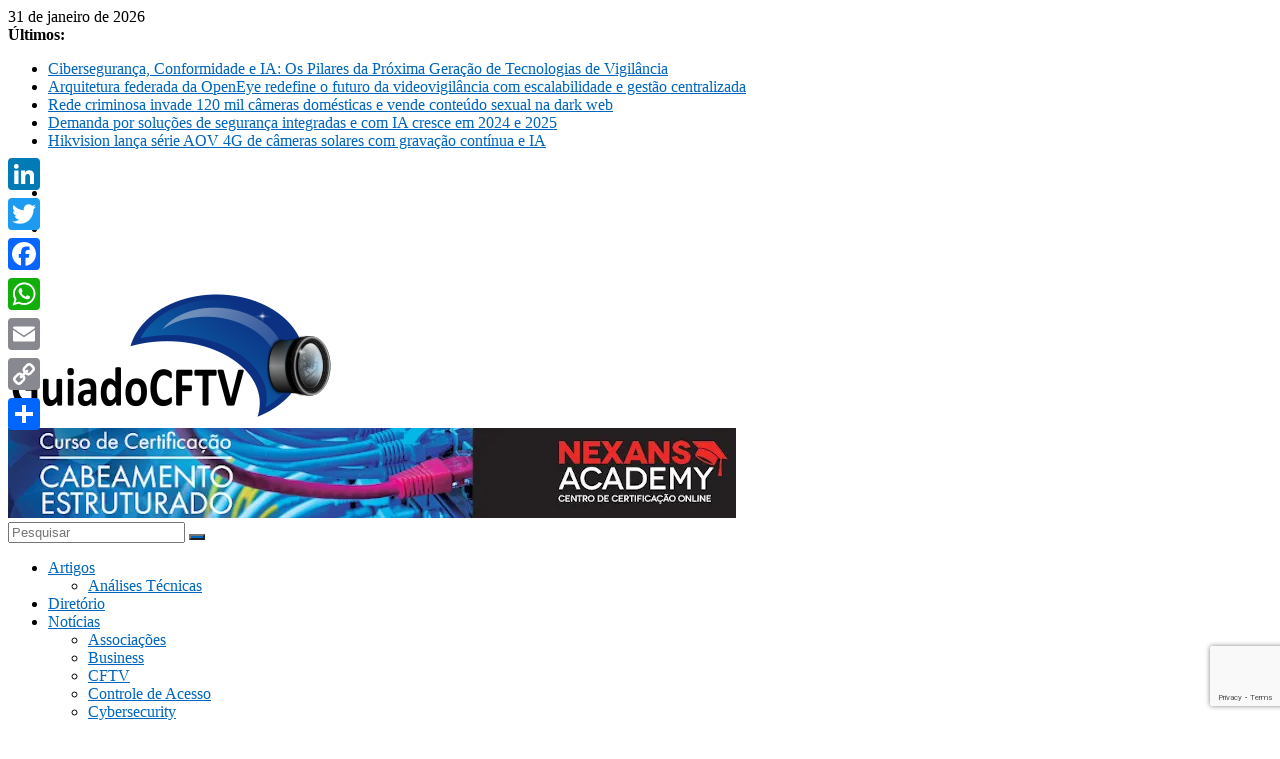

--- FILE ---
content_type: text/html; charset=UTF-8
request_url: https://www.guiadocftv.com.br/noticias/cftv/2008/07/fortaleza-beira-mar-fiscalizada/
body_size: 52121
content:
<!DOCTYPE html>
<html lang="pt-BR">
<head>
			<meta charset="UTF-8" />
		<meta name="viewport" content="width=device-width, initial-scale=1">
		<link rel="profile" href="http://gmpg.org/xfn/11" />
		
<style id="jetpack-boost-critical-css">@media all{#jp-relatedposts{display:none;padding-top:1em;margin:1em 0;position:relative;clear:both}.jp-relatedposts:after{content:"";display:block;clear:both}#jp-relatedposts h3.jp-relatedposts-headline{margin:0 0 1em 0;display:inline-block;float:left;font-size:9pt;font-weight:700;font-family:inherit}#jp-relatedposts h3.jp-relatedposts-headline em:before{content:"";display:block;width:100%;min-width:30px;border-top:1px solid #dcdcde;border-top:1px solid rgb(0 0 0/.2);margin-bottom:1em}#jp-relatedposts h3.jp-relatedposts-headline em{font-style:normal;font-weight:700}.ht_ctc_chat_greetings_box :not(ul):not(ol):not(.ht_ctc_default):not(.ht_ctc_defaults *){padding:0;margin:0;box-sizing:border-box}.ctc_g_bottom,.ctc_g_content,.ctc_g_sentbutton{margin-top:-.9px!important}.ctc_g_content{max-height:calc(80vh - 140px);overflow-y:auto}@media only screen and (min-width:900px){.ctc_g_content::-webkit-scrollbar{width:2.8px}}ul{box-sizing:border-box}.entry-content{counter-reset:footnotes}.screen-reader-text{border:0;clip:rect(1px,1px,1px,1px);clip-path:inset(50%);height:1px;margin:-1px;overflow:hidden;padding:0;position:absolute;width:1px;word-wrap:normal!important}.hidden{display:none}.screen-reader-text{position:absolute;margin:-1px;padding:0;height:1px;width:1px;overflow:hidden;clip:rect(1px,1px,1px,1px);-webkit-clip-path:inset(50%);clip-path:inset(50%);border:0;word-wrap:normal!important}div.bbp-submit-wrapper{margin-top:15px;float:right;clear:both}.bbp-login-form fieldset legend{display:none}.bbp-login-form .bbp-password input,.bbp-login-form .bbp-username input{padding:5px}.bbp-login-form label{width:140px;display:inline-block}.bbp-login-form .bbp-password,.bbp-login-form .bbp-remember-me,.bbp-login-form .bbp-submit-wrapper,.bbp-login-form .bbp-username{margin-top:10px}.bbp-login-form .bbp-submit-wrapper{text-align:right}@media only screen and (max-width:480px){div.bbp-search-form input{font-size:11px;padding:2px}div.bbp-submit-wrapper{float:left}}#cookie-law-info-bar{font-size:15px;margin:0 auto;padding:12px 10px;position:absolute;text-align:center;box-sizing:border-box;width:100%;z-index:9999;display:none;left:0;font-weight:300;box-shadow:0-1px 10px 0 rgb(172 171 171/.3)}#cookie-law-info-again{font-size:10pt;margin:0;padding:5px 10px;text-align:center;z-index:9999;box-shadow:#161616 2px 2px 5px 2px}#cookie-law-info-bar span{vertical-align:middle}.cli-plugin-button{display:inline-block;padding:9px 12px;color:#fff;text-decoration:none;position:relative;margin-left:5px;text-decoration:none}.cli-plugin-button,.medium.cli-plugin-button{font-size:13px;font-weight:400;line-height:1}.cli-plugin-button{margin-top:5px}.cli-bar-popup{-moz-background-clip:padding;-webkit-background-clip:padding;background-clip:padding-box;-webkit-border-radius:30px;-moz-border-radius:30px;border-radius:30px;padding:20px}.cli-container-fluid{padding-right:15px;padding-left:15px;margin-right:auto;margin-left:auto}.cli-row{display:-ms-flexbox;display:flex;-ms-flex-wrap:wrap;flex-wrap:wrap;margin-right:-15px;margin-left:-15px}.cli-align-items-stretch{-ms-flex-align:stretch!important;align-items:stretch!important}.cli-px-0{padding-left:0;padding-right:0}.cli-btn{font-size:14px;display:inline-block;font-weight:400;text-align:center;white-space:nowrap;vertical-align:middle;border:1px solid #fff0;padding:.5rem 1.25rem;line-height:1;border-radius:.25rem}.cli-modal-backdrop{position:fixed;top:0;right:0;bottom:0;left:0;z-index:1040;background-color:#000;display:none}.cli-modal-backdrop.cli-fade{opacity:0}.cli-modal a{text-decoration:none}.cli-modal .cli-modal-dialog{position:relative;width:auto;margin:.5rem;font-family:-apple-system,BlinkMacSystemFont,"Segoe UI",Roboto,"Helvetica Neue",Arial,sans-serif,"Apple Color Emoji","Segoe UI Emoji","Segoe UI Symbol";font-size:1rem;font-weight:400;line-height:1.5;color:#212529;text-align:left;display:-ms-flexbox;display:flex;-ms-flex-align:center;align-items:center;min-height:calc(100% - (.5rem*2))}@media (min-width:576px){.cli-modal .cli-modal-dialog{max-width:500px;margin:1.75rem auto;min-height:calc(100% - (1.75rem*2))}}@media (min-width:992px){.cli-modal .cli-modal-dialog{max-width:900px}}.cli-modal-content{position:relative;display:-ms-flexbox;display:flex;-ms-flex-direction:column;flex-direction:column;width:100%;background-color:#fff;background-clip:padding-box;border-radius:.3rem;outline:0}.cli-modal .cli-modal-close{position:absolute;right:10px;top:10px;z-index:1;padding:0;background-color:transparent!important;border:0;-webkit-appearance:none;font-size:1.5rem;font-weight:700;line-height:1;color:#000;text-shadow:0 1px 0#fff}.cli-switch{display:inline-block;position:relative;min-height:1px;padding-left:70px;font-size:14px}.cli-switch input[type=checkbox]{display:none}.cli-switch .cli-slider{background-color:#e3e1e8;height:24px;width:50px;bottom:0;left:0;position:absolute;right:0;top:0}.cli-switch .cli-slider:before{background-color:#fff;bottom:2px;content:"";height:20px;left:2px;position:absolute;width:20px}.cli-switch input:checked+.cli-slider{background-color:#00acad}.cli-switch input:checked+.cli-slider:before{transform:translateX(26px)}.cli-switch .cli-slider{border-radius:34px}.cli-switch .cli-slider:before{border-radius:50%}.cli-tab-content{background:#fff}.cli-tab-content{width:100%;padding:30px}@media (max-width:767px){.cli-tab-content{padding:30px 10px}}.cli-container-fluid{padding-right:15px;padding-left:15px;margin-right:auto;margin-left:auto}.cli-row{display:-ms-flexbox;display:flex;-ms-flex-wrap:wrap;flex-wrap:wrap;margin-right:-15px;margin-left:-15px}.cli-align-items-stretch{-ms-flex-align:stretch!important;align-items:stretch!important}.cli-px-0{padding-left:0;padding-right:0}.cli-btn{font-size:14px;display:inline-block;font-weight:400;text-align:center;white-space:nowrap;vertical-align:middle;border:1px solid #fff0;padding:.5rem 1.25rem;line-height:1;border-radius:.25rem}.cli-modal-backdrop{position:fixed;top:0;right:0;bottom:0;left:0;z-index:1040;background-color:#000;-webkit-transform:scale(0);transform:scale(0)}.cli-modal-backdrop.cli-fade{opacity:0}.cli-modal{position:fixed;top:0;right:0;bottom:0;left:0;z-index:99999;transform:scale(0);overflow:hidden;outline:0;display:none}.cli-modal a{text-decoration:none}.cli-modal .cli-modal-dialog{position:relative;width:auto;margin:.5rem;font-family:inherit;font-size:1rem;font-weight:400;line-height:1.5;color:#212529;text-align:left;display:-ms-flexbox;display:flex;-ms-flex-align:center;align-items:center;min-height:calc(100% - (.5rem*2))}@media (min-width:576px){.cli-modal .cli-modal-dialog{max-width:500px;margin:1.75rem auto;min-height:calc(100% - (1.75rem*2))}}.cli-modal-content{position:relative;display:-ms-flexbox;display:flex;-ms-flex-direction:column;flex-direction:column;width:100%;background-color:#fff;background-clip:padding-box;border-radius:.2rem;box-sizing:border-box;outline:0}.cli-switch{display:inline-block;position:relative;min-height:1px;padding-left:38px;font-size:14px}.cli-switch input[type=checkbox]{display:none}.cli-switch .cli-slider{background-color:#e3e1e8;height:20px;width:38px;bottom:0;left:0;position:absolute;right:0;top:0}.cli-switch .cli-slider:before{background-color:#fff;bottom:2px;content:"";height:15px;left:3px;position:absolute;width:15px}.cli-switch input:checked+.cli-slider{background-color:#61a229}.cli-switch input:checked+.cli-slider:before{transform:translateX(18px)}.cli-switch .cli-slider{border-radius:34px;font-size:0}.cli-switch .cli-slider:before{border-radius:50%}.cli-tab-content{background:#fff}.cli-tab-content{width:100%;padding:5px 30px 5px 5px;box-sizing:border-box}@media (max-width:767px){.cli-tab-content{padding:30px 10px}}.cli-tab-footer .cli-btn{background-color:#00acad;padding:10px 15px;text-decoration:none}.cli-tab-footer .wt-cli-privacy-accept-btn{background-color:#61a229;color:#fff;border-radius:0}.cli-tab-footer{width:100%;text-align:right;padding:20px 0}.cli-col-12{width:100%}.cli-tab-header{display:flex;justify-content:space-between}.cli-tab-header a:before{width:10px;height:2px;left:0;top:calc(50% - 1px)}.cli-tab-header a:after{width:2px;height:10px;left:4px;top:calc(50% - 5px);-webkit-transform:none;transform:none}.cli-tab-header a:before{width:7px;height:7px;border-right:1px solid #4a6e78;border-bottom:1px solid #4a6e78;content:" ";transform:rotate(-45deg);margin-right:10px}.cli-tab-header a.cli-nav-link{position:relative;display:flex;align-items:center;font-size:14px;color:#000;text-transform:capitalize}.cli-tab-header{border-radius:5px;padding:12px 15px;background-color:#f2f2f2}.cli-modal .cli-modal-close{position:absolute;right:0;top:0;z-index:1;-webkit-appearance:none;width:40px;height:40px;padding:0;border-radius:50%;padding:10px;background:#fff0;border:none;min-width:40px}.cli-tab-container h4{font-family:inherit;font-size:16px;margin-bottom:15px;margin:10px 0}#cliSettingsPopup .cli-tab-section-container{padding-top:12px}.cli-privacy-content-text{font-size:14px;line-height:1.4;margin-top:0;padding:0;color:#000}.cli-tab-content{display:none}.cli-tab-section .cli-tab-content{padding:10px 20px 5px 20px}.cli-tab-section{margin-top:5px}@media (min-width:992px){.cli-modal .cli-modal-dialog{max-width:645px}}.cli-switch .cli-slider:after{content:attr(data-cli-disable);position:absolute;right:50px;color:#000;font-size:12px;text-align:right;min-width:80px}.cli-switch input:checked+.cli-slider:after{content:attr(data-cli-enable)}.cli-privacy-overview:not(.cli-collapsed) .cli-privacy-content{max-height:60px;overflow:hidden}a.cli-privacy-readmore{font-size:12px;margin-top:12px;display:inline-block;padding-bottom:0;color:#000;text-decoration:underline}.cli-modal-footer{position:relative}a.cli-privacy-readmore:before{content:attr(data-readmore-text)}.cli-modal-close svg{fill:#000}span.cli-necessary-caption{color:#000;font-size:12px}.cli-tab-container .cli-row{max-height:500px;overflow-y:auto}.wt-cli-sr-only{display:none;font-size:16px}.cli-bar-container{float:none;margin:0 auto;display:-webkit-box;display:-moz-box;display:-ms-flexbox;display:-webkit-flex;display:flex;justify-content:space-between;-webkit-box-align:center;-moz-box-align:center;-ms-flex-align:center;-webkit-align-items:center;align-items:center}.cli-bar-btn_container{margin-left:20px;display:-webkit-box;display:-moz-box;display:-ms-flexbox;display:-webkit-flex;display:flex;-webkit-box-align:center;-moz-box-align:center;-ms-flex-align:center;-webkit-align-items:center;align-items:center;flex-wrap:nowrap}.cli-bar-btn_container a{white-space:nowrap}.cli-style-v2{font-size:11pt;line-height:18px;font-weight:400}.cli-style-v2 .cli-bar-message{width:70%;text-align:left}.cli-style-v2 .cli-bar-message .wt-cli-ccpa-element{margin-top:5px}.cli-style-v2 .cli-bar-btn_container .cli_action_button,.cli-style-v2 .cli-bar-btn_container .cli_settings_button{margin-left:5px}.cli-style-v2 .cli_settings_button:not(.cli-plugin-button){text-decoration:underline}.cli-style-v2 .cli-bar-btn_container .cli-plugin-button{margin-top:5px;margin-bottom:5px}a.wt-cli-ccpa-opt-out{white-space:nowrap;text-decoration:underline}.wt-cli-necessary-checkbox{display:none!important}@media (max-width:985px){.cli-style-v2 .cli-bar-message{width:100%}.cli-style-v2.cli-bar-container{justify-content:left;flex-wrap:wrap}.cli-style-v2 .cli-bar-btn_container{margin-left:0;margin-top:10px}}.wt-cli-privacy-overview-actions{padding-bottom:0}@media only screen and (max-width:479px) and (min-width:320px){.cli-style-v2 .cli-bar-btn_container{flex-wrap:wrap}}.wt-cli-cookie-description{font-size:14px;line-height:1.4;margin-top:0;padding:0;color:#000}.clearfix::after,.clearfix::before{display:table;content:""}.clearfix::after{clear:both}.screen-reader-text{clip:rect(1px,1px,1px,1px);height:1px;overflow:hidden;position:absolute!important;width:1px;word-wrap:normal!important}.wp-polls INPUT,.wp-polls-loading IMG{display:inline;border:0;padding:0;margin:0}.wp-polls-loading{display:none;text-align:center;height:16px;line-height:16px}.wp-polls-image{border:0}a,body,div,em,fieldset,form,h1,h3,h4,h5,html,iframe,ins,label,legend,li,p,span,strong,ul{border:0;font:inherit;font-size:100%;font-style:inherit;font-weight:inherit;margin:0;outline:0;padding:0;vertical-align:baseline}html{overflow-y:scroll;-webkit-text-size-adjust:100%;-ms-text-size-adjust:100%}*{-webkit-box-sizing:border-box;box-sizing:border-box}article,aside,header,nav{display:block}ul{list-style:none}a img{border:0}iframe{max-width:100%}body,button,input,textarea{color:#444;font:16px"Open Sans",serif;line-height:1.6;word-wrap:break-word}body{background-color:#eaeaea}h1,h3,h4,h5{padding-bottom:18px;color:#333;font-weight:400;font-family:"Open Sans",sans-serif}h1{font-size:42px;line-height:1.2}h3{font-size:34px;line-height:1.2}h4{font-size:30px;line-height:1.2}h5{font-size:26px;line-height:1.2}p{line-height:1.6;margin-bottom:15px;font-family:"Open Sans",serif;font-size:15px}strong{font-weight:700}em,i{font-style:italic}ins{background:#f8f8f8}ul{list-style:none}li>ul{margin:0 0 0 10px}input,textarea{-webkit-border-radius:0}input[type=password],input[type=search],input[type=text],textarea{-moz-appearance:none!important;-webkit-appearance:none!important;appearance:none!important}input[type=password],input[type=text],textarea{padding:1%;border:1px solid #eaeaea;line-height:20px;width:95%;margin:0 0 30px;background-color:#f8f8f8;border-radius:3px}input.s{width:85%;padding:4px 54px 4px 10px;height:46px;color:#777;background-color:#fff;margin:0;border:1px solid #eaeaea}button{margin-bottom:30px;padding:10px 20px;background-color:#289dcc;border:0;border-radius:3px;font-size:18px;-moz-appearance:none!important;-webkit-appearance:none!important;appearance:none!important;display:inline-block;color:#fff}a{color:#289dcc;text-decoration:none}img{max-width:100%;height:auto;vertical-align:top;margin-bottom:18px}.widget img{max-width:100%}.clearfix:after{visibility:hidden;display:block;font-size:0;content:" ";clear:both;height:0}.clearfix{display:inline-block}.clearfix{display:block}body{padding-top:10px;padding-bottom:10px;background-size:cover}#page{max-width:1200px;margin:0 auto}.inner-wrap{margin:0 auto;max-width:1140px}#header-text-nav-container{background-color:#fff}#header-text-nav-wrap{padding:20px 0 25px}#header-left-section{float:left}#header-logo-image{float:left;padding-right:20px}#header-logo-image img{margin-bottom:0}#header-text{float:left;padding-right:20px}#site-title{padding-bottom:0;line-height:1.2}#site-title a{color:#289dcc;font-size:46px}#site-description{line-height:24px;font-size:16px;color:#666;padding-bottom:0;font-family:"Open Sans",serif}#header-right-section{float:right}#header-right-section .widget{text-align:right;color:#333}.fa{font-size:22px;color:#ccc}.social-links{text-align:center;float:right}.social-links ul li{display:inline}#masthead .social-links i.fa{font-size:23px;padding:0 10px}.social-links i.fa{padding:5px 10px;text-align:center;font-size:25px}.social-links i.fa-twitter{color:#1bb2e9}.social-links i.fa-facebook{color:#3b5a9b}.social-links i.fa-youtube{color:#ed3f41}.social-links i.fa-google-plus{color:#dc4937}.social-links i.fa-instagram{color:#3f729b}.social-links i.fa-pinterest{color:#d5282e}.search-random-icons-container{float:right}#masthead .search-wrap input.s{width:200px}.top-search-wrap{float:left}.fa.search-top{color:#fff;font-size:21px;padding:10px 12px}.search-wrap{position:relative}.search-wrap button{border-radius:0;color:#fff;line-height:45px;margin-bottom:0;padding:0 15px;margin-left:-5px;margin-top:1px}.search-icon:before{content:"";font-family:FontAwesome;font-style:normal;font-weight:400;text-decoration:inherit;color:#fff;font-size:18px}.search-form-top{border:1px solid #eaeaea;display:none;padding:10px;position:absolute;right:0;top:44px;z-index:9999;background-color:#fff}.random-post{float:right}.random-post .fa-random{color:#fff;font-size:20px;vertical-align:middle}.main-navigation .random-post a{padding:10px 12px;border-bottom:none}nav li>ul{margin:0;list-style:none}#site-navigation{-webkit-box-shadow:0 0 2px rgb(0 0 0/.1) inset;box-shadow:0 0 2px rgb(0 0 0/.1) inset;position:relative;background-color:#232323;border-top:4px solid #289dcc}#site-navigation .inner-wrap{position:relative}.home-icon{float:left}.home-icon .fa{color:#fff;font-size:27px}.main-navigation .home-icon a{padding:7px 10px 6px}.main-navigation{width:100%;text-align:center}.main-navigation li{float:left;position:relative;font-family:"Open Sans",serif;font-weight:300}.main-navigation a{color:#fff;display:block;float:none;font-size:14px;font-weight:600;padding:10px 12px;text-transform:uppercase}.main-navigation li.menu-item-has-children>a:after{font-family:FontAwesome;font-style:normal;font-weight:400;text-decoration:inherit;color:#fff;font-size:14px;padding-left:6px}.main-navigation li.menu-item-has-children>a:after{content:"";color:#fff}.main-navigation .sub-menu{background-color:#232323}.main-navigation ul li ul{left:-99999px;z-index:100}.main-navigation ul li ul{position:absolute;width:200px;top:100%}.main-navigation ul li ul li{float:none}.main-navigation ul li ul li a{border-top:none}.main-navigation ul li ul li a{float:none;font-size:14px;height:100%;padding:10px 15px;color:#fff;display:block;text-align:left;text-transform:none}.main-navigation ul ul{position:absolute;float:left;left:-99999px}.menu-toggle{display:none}.site-header .menu-toggle{color:#fff;margin:0;text-align:center;font-family:"Open Sans",serif;padding-bottom:0;line-height:1.2}.site-header .menu-toggle:before{content:"";font-family:FontAwesome;font-style:normal;font-weight:400;text-decoration:inherit;font-size:23px;color:#fff;padding:8px 12px;display:block}#main{padding-top:30px;padding-bottom:20px;background-color:#fff}.screen-reader-text{border:0;clip:rect(1px,1px,1px,1px);-webkit-clip-path:inset(50%);clip-path:inset(50%);height:1px;margin:-1px;overflow:hidden;padding:0;position:absolute!important;width:1px;word-wrap:normal!important}#respond h3#reply-title #cancel-comment-reply-link{margin-left:10px;margin-left:1rem;font-weight:400;font-size:16px;font-size:1.6rem}#respond form label{display:block;line-height:1.5}#respond form textarea{-webkit-box-sizing:border-box;box-sizing:border-box;font-size:16px;line-height:1.5;padding:10px;width:100%}#colophon .widget ul li,#secondary .widget ul li{line-height:1.5;padding:5px 0}#colophon .widget ul li{border-bottom:1px solid #444}#colophon .widget ul li li,#secondary .widget ul li li{border-bottom:none}#colophon .widget ul ul,#secondary .widget ul ul{padding-left:10px}#secondary .widget-title{border-bottom:2px solid #289dcc;font-size:18px;margin-bottom:15px;padding-bottom:0}#secondary .widget-title span{background-color:#289dcc;color:#fff;padding:6px 12px;display:inline-block}#secondary .widget{margin-bottom:35px;font-size:14px;background-color:#fff}.footer-widgets-area a{color:#fff}a#scroll-up{bottom:20px;position:fixed;right:20px;display:none;opacity:.5}a#scroll-up i{font-size:40px;color:#289dcc}#primary{float:left;width:70.17543859%}#secondary{float:right;width:27.19298245%}#content .post,.single #content .post{-webkit-box-shadow:0 1px 3px 0 rgb(0 0 0/.1);box-shadow:0 1px 3px 0 rgb(0 0 0/.1)}#content .post{margin-bottom:30px}.single #content .post{margin-bottom:0}#content .post img{margin-bottom:0}#content .post .article-content{padding:15px}#content .post .article-content .above-entry-meta .cat-links a{background-color:#289dcc;border-radius:3px;color:#fff;font-size:12px;padding:3px 10px}#content .post .article-content .entry-title{padding:5px 0 0;font-size:32px}#content .post .article-content .below-entry-meta .byline,#content .post .article-content .below-entry-meta .comments,#content .post .article-content .below-entry-meta .posted-on,#content .post .article-content .below-entry-meta .tag-links{padding-right:10px}#content .post .article-content .below-entry-meta .posted-on .fa{color:#888;font-size:10px;padding-right:3px}#content .post .article-content .below-entry-meta .byline .fa,#content .post .article-content .below-entry-meta .comments .fa,#content .post .article-content .below-entry-meta .tag-links .fa{color:#888;padding-right:5px;font-size:11px}#content .post .article-content .below-entry-meta .byline a,#content .post .article-content .below-entry-meta .comments a,#content .post .article-content .below-entry-meta .posted-on a,#content .post .article-content .below-entry-meta .tag-links a{font-size:12px}#content .post .article-content .below-entry-meta{padding-bottom:20px}.below-entry-meta .updated:not(.published){display:none}.type-post .entry-title{font-size:34px;line-height:1.2}.post .entry-content{margin-bottom:10px}.byline a,.comments a,.posted-on a,.tag-links a{color:#888}.news-bar{background-color:#fff;padding:8px 0 4px;-webkit-box-shadow:0 0 2px 0 rgb(0 0 0/.1);box-shadow:0 0 2px 0 rgb(0 0 0/.1);font-size:14px}.breaking-news{float:left}.breaking-news-latest{color:#555;margin-right:0;position:relative;margin-top:0;vertical-align:top}.date-in-header{float:left;color:#555;font-size:14px;padding-right:15px}.newsticker{display:inline-block;padding-left:0;overflow:hidden;height:20px}.single-related-posts .byline{display:none}.single-related-posts .article-content .below-entry-meta .byline{padding-right:10px}.single-related-posts .article-content .below-entry-meta .byline .fa{color:#888;padding-right:5px;font-size:11px}.single-related-posts .article-content .below-entry-meta .byline a{font-size:12px}.post .featured-image{text-align:center}#site-navigation{z-index:999}@media screen and (max-width:1190px){#page{width:97%}.inner-wrap{width:94%}}@media screen and (max-width:768px){#header-text-nav-wrap{padding:10px 0}#header-left-section{float:none;margin-bottom:10px}#header-logo-image{float:none;text-align:center;padding-right:0}#header-text{float:none;text-align:center;padding-right:0}#header-right-section{float:none}#header-right-section .widget{text-align:center}.menu-toggle{display:block;float:left}.main-navigation ul{display:none}.main-navigation .home-icon a{padding:7px 10px}#primary,#secondary{float:none;width:100%}.better-responsive-menu .sub-menu{display:none}}@media screen and (max-width:600px){.news-bar{text-align:center}#masthead .social-links,.breaking-news,.date-in-header{float:none;max-width:100%}.newsticker li{text-align:left}}@media screen and (max-width:768px){.breaking-news{height:auto}}@font-face{font-family:FontAwesome;font-weight:400;font-style:normal}.fa{display:inline-block;font:normal normal normal 14px/1 FontAwesome;font-size:inherit;text-rendering:auto;-webkit-font-smoothing:antialiased;-moz-osx-font-smoothing:grayscale}.fa-search:before{content:""}.fa-user:before{content:""}.fa-home:before{content:""}.fa-tags:before{content:""}.fa-random:before{content:""}.fa-comment:before{content:""}.fa-chevron-up:before{content:""}.fa-twitter:before{content:""}.fa-facebook:before{content:""}.fa-pinterest:before{content:""}.fa-google-plus:before{content:""}.fa-calendar-o:before{content:""}.fa-youtube:before{content:""}.fa-instagram:before{content:""}.a2a_kit a:empty{display:none}.addtoany_list a{border:0;box-shadow:none;display:inline-block;font-size:16px;padding:0 4px;vertical-align:middle}.addtoany_list.a2a_kit_size_32 a{font-size:32px}}</style><meta name='robots' content='index, follow, max-image-preview:large, max-snippet:-1, max-video-preview:-1' />
<!-- Etiqueta do modo de consentimento do Google (gtag.js) dataLayer adicionada pelo Site Kit -->

<!-- Fim da etiqueta do modo de consentimento do Google (gtag.js) dataLayer adicionada pelo Site Kit -->
<meta property="og:title" content="Fortaleza – Beira Mar fiscalizada"/>
<meta property="og:description" content="A instala&ccedil;&atilde;o de c&acirc;meras de vigil&acirc;ncia em espa&ccedil;os p&uacute;blicos faz parte de um esquema de seguran&ccedil;a presente em Forta"/>
<meta property="og:type" content="article"/>
<meta property="og:article:published_time" content="2008-07-30 14:20:00"/>
<meta property="og:article:modified_time" content="2008-07-30 14:20:00"/>
<meta name="twitter:card" content="summary">
<meta name="twitter:title" content="Fortaleza – Beira Mar fiscalizada"/>
<meta name="twitter:description" content="A instala&ccedil;&atilde;o de c&acirc;meras de vigil&acirc;ncia em espa&ccedil;os p&uacute;blicos faz parte de um esquema de seguran&ccedil;a presente em Forta"/>
<meta name="author" content="Eng° Marcelo Peres"/>

	<!-- This site is optimized with the Yoast SEO plugin v26.8 - https://yoast.com/product/yoast-seo-wordpress/ -->
	<title>Fortaleza - Beira Mar fiscalizada - GuiadoCFTV</title>
	<link rel="canonical" href="https://www.guiadocftv.com.br/noticias/cftv/2008/07/fortaleza-beira-mar-fiscalizada/" />
	<meta property="og:url" content="https://www.guiadocftv.com.br/noticias/cftv/2008/07/fortaleza-beira-mar-fiscalizada/" />
	<meta property="og:site_name" content="GuiadoCFTV" />
	<meta property="article:publisher" content="http://www.facebook.com/pages/Guia-do-CFTV/125139987576994" />
	<meta property="article:published_time" content="2008-07-30T17:20:00+00:00" />
	<meta property="og:image" content="https://i0.wp.com/www.guiadocftv.com.br/wp-content/uploads/2020/03/GuiadoCFTV-Tecnologia.jpg?fit=1920%2C1272&ssl=1" />
	<meta property="og:image:width" content="1920" />
	<meta property="og:image:height" content="1272" />
	<meta property="og:image:type" content="image/jpeg" />
	<meta name="author" content="Eng° Marcelo Peres" />
	<meta name="twitter:creator" content="@mpperes" />
	<meta name="twitter:site" content="@mpperes" />
	<meta name="twitter:label1" content="Escrito por" />
	<meta name="twitter:data1" content="Eng° Marcelo Peres" />
	<meta name="twitter:label2" content="Est. tempo de leitura" />
	<meta name="twitter:data2" content="3 minutos" />
	<script data-jetpack-boost="ignore" type="application/ld+json" class="yoast-schema-graph">{"@context":"https://schema.org","@graph":[{"@type":"Article","@id":"https://www.guiadocftv.com.br/noticias/cftv/2008/07/fortaleza-beira-mar-fiscalizada/#article","isPartOf":{"@id":"https://www.guiadocftv.com.br/noticias/cftv/2008/07/fortaleza-beira-mar-fiscalizada/"},"author":{"name":"Eng° Marcelo Peres","@id":"https://www.guiadocftv.com.br/#/schema/person/220a797b492a20d3374e1278c4b23bc5"},"headline":"Fortaleza &#8211; Beira Mar fiscalizada","datePublished":"2008-07-30T17:20:00+00:00","mainEntityOfPage":{"@id":"https://www.guiadocftv.com.br/noticias/cftv/2008/07/fortaleza-beira-mar-fiscalizada/"},"wordCount":683,"commentCount":0,"publisher":{"@id":"https://www.guiadocftv.com.br/#organization"},"articleSection":["CFTV"],"inLanguage":"pt-BR","potentialAction":[{"@type":"CommentAction","name":"Comment","target":["https://www.guiadocftv.com.br/noticias/cftv/2008/07/fortaleza-beira-mar-fiscalizada/#respond"]}]},{"@type":"WebPage","@id":"https://www.guiadocftv.com.br/noticias/cftv/2008/07/fortaleza-beira-mar-fiscalizada/","url":"https://www.guiadocftv.com.br/noticias/cftv/2008/07/fortaleza-beira-mar-fiscalizada/","name":"Fortaleza - Beira Mar fiscalizada - GuiadoCFTV","isPartOf":{"@id":"https://www.guiadocftv.com.br/#website"},"datePublished":"2008-07-30T17:20:00+00:00","breadcrumb":{"@id":"https://www.guiadocftv.com.br/noticias/cftv/2008/07/fortaleza-beira-mar-fiscalizada/#breadcrumb"},"inLanguage":"pt-BR","potentialAction":[{"@type":"ReadAction","target":["https://www.guiadocftv.com.br/noticias/cftv/2008/07/fortaleza-beira-mar-fiscalizada/"]}]},{"@type":"BreadcrumbList","@id":"https://www.guiadocftv.com.br/noticias/cftv/2008/07/fortaleza-beira-mar-fiscalizada/#breadcrumb","itemListElement":[{"@type":"ListItem","position":1,"name":"Início","item":"https://www.guiadocftv.com.br/"},{"@type":"ListItem","position":2,"name":"Fortaleza &#8211; Beira Mar fiscalizada"}]},{"@type":"WebSite","@id":"https://www.guiadocftv.com.br/#website","url":"https://www.guiadocftv.com.br/","name":"GuiadoCFTV","description":"Tecnologia, Sistemas de CFTV, Videomonitoramento, IP, Segurança Eletrônica, SES, Redes e Convergência","publisher":{"@id":"https://www.guiadocftv.com.br/#organization"},"potentialAction":[{"@type":"SearchAction","target":{"@type":"EntryPoint","urlTemplate":"https://www.guiadocftv.com.br/?s={search_term_string}"},"query-input":{"@type":"PropertyValueSpecification","valueRequired":true,"valueName":"search_term_string"}}],"inLanguage":"pt-BR"},{"@type":"Organization","@id":"https://www.guiadocftv.com.br/#organization","name":"GuiadoCFTV","url":"https://www.guiadocftv.com.br/","logo":{"@type":"ImageObject","inLanguage":"pt-BR","@id":"https://www.guiadocftv.com.br/#/schema/logo/image/","url":"https://www.guiadocftv.com.br/wp-content/uploads/2018/12/gcftv-logo.png","contentUrl":"https://www.guiadocftv.com.br/wp-content/uploads/2018/12/gcftv-logo.png","width":325,"height":134,"caption":"GuiadoCFTV"},"image":{"@id":"https://www.guiadocftv.com.br/#/schema/logo/image/"},"sameAs":["http://www.facebook.com/pages/Guia-do-CFTV/125139987576994","https://x.com/mpperes","https://www.instagram.com/guiadocftv/","https://www.linkedin.com/company/guia-do-cftv","https://br.pinterest.com/marcelo_guiadocftv/","https://www.youtube.com/user/mpperes"]},{"@type":"Person","@id":"https://www.guiadocftv.com.br/#/schema/person/220a797b492a20d3374e1278c4b23bc5","name":"Eng° Marcelo Peres","image":{"@type":"ImageObject","inLanguage":"pt-BR","@id":"https://www.guiadocftv.com.br/#/schema/person/image/","url":"https://secure.gravatar.com/avatar/07c69f154e308fb5d4c134b9c7491599f92bbe2b8caa7a6bd6e01ef308e1d404?s=96&d=mm&r=g","contentUrl":"https://secure.gravatar.com/avatar/07c69f154e308fb5d4c134b9c7491599f92bbe2b8caa7a6bd6e01ef308e1d404?s=96&d=mm&r=g","caption":"Eng° Marcelo Peres"},"description":"Eng° Eletricista Enfase em Eletrônica e TI, Técnico em Eletrônica, Consultor de Tecnologia, Projetista, Supervisor Técnico, Instrutor e Palestrante de Sistemas de Segurança, Segurança, TI, Sem Fio, Usuário Linux.","sameAs":["http://www.guiadocftv.com.br"],"url":"https://www.guiadocftv.com.br/author/mpperes/"}]}</script>
	<!-- / Yoast SEO plugin. -->


<link rel='dns-prefetch' href='//static.addtoany.com' />
<link rel='dns-prefetch' href='//www.googletagmanager.com' />
<link rel='dns-prefetch' href='//stats.wp.com' />
<link rel='dns-prefetch' href='//fonts.googleapis.com' />
<link rel='dns-prefetch' href='//pagead2.googlesyndication.com' />
<link rel='dns-prefetch' href='//fundingchoicesmessages.google.com' />
<link rel='preconnect' href='//i0.wp.com' />
<link rel='preconnect' href='//c0.wp.com' />
<link rel="alternate" type="application/rss+xml" title="Feed para GuiadoCFTV &raquo;" href="https://www.guiadocftv.com.br/feed/" />
<link rel="alternate" type="application/rss+xml" title="Feed de comentários para GuiadoCFTV &raquo;" href="https://www.guiadocftv.com.br/comments/feed/" />

<link rel="alternate" type="application/rss+xml" title="Feed de comentários para GuiadoCFTV &raquo; Fortaleza &#8211; Beira Mar fiscalizada" href="https://www.guiadocftv.com.br/noticias/cftv/2008/07/fortaleza-beira-mar-fiscalizada/feed/" />
<link rel="alternate" title="oEmbed (JSON)" type="application/json+oembed" href="https://www.guiadocftv.com.br/wp-json/oembed/1.0/embed?url=https%3A%2F%2Fwww.guiadocftv.com.br%2Fnoticias%2Fcftv%2F2008%2F07%2Ffortaleza-beira-mar-fiscalizada%2F" />
<link rel="alternate" title="oEmbed (XML)" type="text/xml+oembed" href="https://www.guiadocftv.com.br/wp-json/oembed/1.0/embed?url=https%3A%2F%2Fwww.guiadocftv.com.br%2Fnoticias%2Fcftv%2F2008%2F07%2Ffortaleza-beira-mar-fiscalizada%2F&#038;format=xml" />
<link rel="alternate" type="application/rss+xml" title="Feed de GuiadoCFTV &raquo; Story" href="https://www.guiadocftv.com.br/web-stories/feed/"><!-- www.guiadocftv.com.br is managing ads with Advanced Ads 2.0.16 – https://wpadvancedads.com/ -->
		<noscript><link rel='stylesheet' id='all-css-7e458788c41c4a80dbf426ca24c0fc64' href='https://www.guiadocftv.com.br/wp-content/boost-cache/static/5b4075cc7b.min.css' type='text/css' media='all' /></noscript><link data-media="all" onload="this.media=this.dataset.media; delete this.dataset.media; this.removeAttribute( &apos;onload&apos; );" rel='stylesheet' id='all-css-7e458788c41c4a80dbf426ca24c0fc64' href='https://www.guiadocftv.com.br/wp-content/boost-cache/static/5b4075cc7b.min.css' type='text/css' media="not all" />
<style id='wp-polls-inline-css'>
.wp-polls .pollbar {
	margin: 1px;
	font-size: 13px;
	line-height: 15px;
	height: 15px;
	background-image: url('https://www.guiadocftv.com.br/wp-content/plugins/wp-polls/images/default_gradient/pollbg.gif');
	border: 1px solid #c8c8c8;
}

/*# sourceURL=wp-polls-inline-css */
</style>
<style id='colormag_style-inline-css'>
.colormag-button,blockquote,button,input[type=reset],input[type=button],input[type=submit],#masthead.colormag-header-clean #site-navigation.main-small-navigation .menu-toggle,.fa.search-top:hover,#masthead.colormag-header-classic #site-navigation.main-small-navigation .menu-toggle,.main-navigation ul li.focus > a,#masthead.colormag-header-classic .main-navigation ul ul.sub-menu li.focus > a,.home-icon.front_page_on,.main-navigation a:hover,.main-navigation ul li ul li a:hover,.main-navigation ul li ul li:hover>a,.main-navigation ul li.current-menu-ancestor>a,.main-navigation ul li.current-menu-item ul li a:hover,.main-navigation ul li.current-menu-item>a,.main-navigation ul li.current_page_ancestor>a,.main-navigation ul li.current_page_item>a,.main-navigation ul li:hover>a,.main-small-navigation li a:hover,.site-header .menu-toggle:hover,#masthead.colormag-header-classic .main-navigation ul ul.sub-menu li:hover > a,#masthead.colormag-header-classic .main-navigation ul ul.sub-menu li.current-menu-ancestor > a,#masthead.colormag-header-classic .main-navigation ul ul.sub-menu li.current-menu-item > a,#masthead .main-small-navigation li:hover > a,#masthead .main-small-navigation li.current-page-ancestor > a,#masthead .main-small-navigation li.current-menu-ancestor > a,#masthead .main-small-navigation li.current-page-item > a,#masthead .main-small-navigation li.current-menu-item > a,.main-small-navigation .current-menu-item>a,.main-small-navigation .current_page_item > a,.promo-button-area a:hover,#content .wp-pagenavi .current,#content .wp-pagenavi a:hover,.format-link .entry-content a,.pagination span,.comments-area .comment-author-link span,#secondary .widget-title span,.footer-widgets-area .widget-title span,.colormag-footer--classic .footer-widgets-area .widget-title span::before,.advertisement_above_footer .widget-title span,#content .post .article-content .above-entry-meta .cat-links a,.page-header .page-title span,.entry-meta .post-format i,.more-link,.no-post-thumbnail,.widget_featured_slider .slide-content .above-entry-meta .cat-links a,.widget_highlighted_posts .article-content .above-entry-meta .cat-links a,.widget_featured_posts .article-content .above-entry-meta .cat-links a,.widget_featured_posts .widget-title span,.widget_slider_area .widget-title span,.widget_beside_slider .widget-title span,.wp-block-quote,.wp-block-quote.is-style-large,.wp-block-quote.has-text-align-right{background-color:#0066bf;}#site-title a,.next a:hover,.previous a:hover,.social-links i.fa:hover,a,#masthead.colormag-header-clean .social-links li:hover i.fa,#masthead.colormag-header-classic .social-links li:hover i.fa,#masthead.colormag-header-clean .breaking-news .newsticker a:hover,#masthead.colormag-header-classic .breaking-news .newsticker a:hover,#masthead.colormag-header-classic #site-navigation .fa.search-top:hover,#masthead.colormag-header-classic #site-navigation.main-navigation .random-post a:hover .fa-random,.dark-skin #masthead.colormag-header-classic #site-navigation.main-navigation .home-icon:hover .fa,#masthead .main-small-navigation li:hover > .sub-toggle i,.better-responsive-menu #masthead .main-small-navigation .sub-toggle.active .fa,#masthead.colormag-header-classic .main-navigation .home-icon a:hover .fa,.pagination a span:hover,#content .comments-area a.comment-edit-link:hover,#content .comments-area a.comment-permalink:hover,#content .comments-area article header cite a:hover,.comments-area .comment-author-link a:hover,.comment .comment-reply-link:hover,.nav-next a,.nav-previous a,.footer-widgets-area a:hover,a#scroll-up i,#content .post .article-content .entry-title a:hover,.entry-meta .byline i,.entry-meta .cat-links i,.entry-meta a,.post .entry-title a:hover,.search .entry-title a:hover,.entry-meta .comments-link a:hover,.entry-meta .edit-link a:hover,.entry-meta .posted-on a:hover,.entry-meta .tag-links a:hover,.single #content .tags a:hover,.post-box .entry-meta .cat-links a:hover,.post-box .entry-meta .posted-on a:hover,.post.post-box .entry-title a:hover,.widget_featured_slider .slide-content .below-entry-meta .byline a:hover,.widget_featured_slider .slide-content .below-entry-meta .comments a:hover,.widget_featured_slider .slide-content .below-entry-meta .posted-on a:hover,.widget_featured_slider .slide-content .entry-title a:hover,.byline a:hover,.comments a:hover,.edit-link a:hover,.posted-on a:hover,.tag-links a:hover,.widget_highlighted_posts .article-content .below-entry-meta .byline a:hover,.widget_highlighted_posts .article-content .below-entry-meta .comments a:hover,.widget_highlighted_posts .article-content .below-entry-meta .posted-on a:hover,.widget_highlighted_posts .article-content .entry-title a:hover,.widget_featured_posts .article-content .entry-title a:hover,.related-posts-main-title .fa,.single-related-posts .article-content .entry-title a:hover{color:#0066bf;}#site-navigation{border-top-color:#0066bf;}#masthead.colormag-header-classic .main-navigation ul ul.sub-menu li:hover,#masthead.colormag-header-classic .main-navigation ul ul.sub-menu li.current-menu-ancestor,#masthead.colormag-header-classic .main-navigation ul ul.sub-menu li.current-menu-item,#masthead.colormag-header-classic #site-navigation .menu-toggle,#masthead.colormag-header-classic #site-navigation .menu-toggle:hover,#masthead.colormag-header-classic .main-navigation ul > li:hover > a,#masthead.colormag-header-classic .main-navigation ul > li.current-menu-item > a,#masthead.colormag-header-classic .main-navigation ul > li.current-menu-ancestor > a,#masthead.colormag-header-classic .main-navigation ul li.focus > a,.promo-button-area a:hover,.pagination a span:hover{border-color:#0066bf;}#secondary .widget-title,.footer-widgets-area .widget-title,.advertisement_above_footer .widget-title,.page-header .page-title,.widget_featured_posts .widget-title,.widget_slider_area .widget-title,.widget_beside_slider .widget-title{border-bottom-color:#0066bf;}@media (max-width:768px){.better-responsive-menu .sub-toggle{background-color:#0048a1;}}
/*# sourceURL=colormag_style-inline-css */
</style>
<style id='addtoany-inline-css'>
@media screen and (max-width:980px){
.a2a_floating_style.a2a_vertical_style{display:none;}
}
/*# sourceURL=addtoany-inline-css */
</style>
<style id='wp-img-auto-sizes-contain-inline-css'>
img:is([sizes=auto i],[sizes^="auto," i]){contain-intrinsic-size:3000px 1500px}
/*# sourceURL=wp-img-auto-sizes-contain-inline-css */
</style>
<style id='wp-emoji-styles-inline-css'>

	img.wp-smiley, img.emoji {
		display: inline !important;
		border: none !important;
		box-shadow: none !important;
		height: 1em !important;
		width: 1em !important;
		margin: 0 0.07em !important;
		vertical-align: -0.1em !important;
		background: none !important;
		padding: 0 !important;
	}
/*# sourceURL=wp-emoji-styles-inline-css */
</style>
<style id='wp-block-library-inline-css'>
:root{--wp-block-synced-color:#7a00df;--wp-block-synced-color--rgb:122,0,223;--wp-bound-block-color:var(--wp-block-synced-color);--wp-editor-canvas-background:#ddd;--wp-admin-theme-color:#007cba;--wp-admin-theme-color--rgb:0,124,186;--wp-admin-theme-color-darker-10:#006ba1;--wp-admin-theme-color-darker-10--rgb:0,107,160.5;--wp-admin-theme-color-darker-20:#005a87;--wp-admin-theme-color-darker-20--rgb:0,90,135;--wp-admin-border-width-focus:2px}@media (min-resolution:192dpi){:root{--wp-admin-border-width-focus:1.5px}}.wp-element-button{cursor:pointer}:root .has-very-light-gray-background-color{background-color:#eee}:root .has-very-dark-gray-background-color{background-color:#313131}:root .has-very-light-gray-color{color:#eee}:root .has-very-dark-gray-color{color:#313131}:root .has-vivid-green-cyan-to-vivid-cyan-blue-gradient-background{background:linear-gradient(135deg,#00d084,#0693e3)}:root .has-purple-crush-gradient-background{background:linear-gradient(135deg,#34e2e4,#4721fb 50%,#ab1dfe)}:root .has-hazy-dawn-gradient-background{background:linear-gradient(135deg,#faaca8,#dad0ec)}:root .has-subdued-olive-gradient-background{background:linear-gradient(135deg,#fafae1,#67a671)}:root .has-atomic-cream-gradient-background{background:linear-gradient(135deg,#fdd79a,#004a59)}:root .has-nightshade-gradient-background{background:linear-gradient(135deg,#330968,#31cdcf)}:root .has-midnight-gradient-background{background:linear-gradient(135deg,#020381,#2874fc)}:root{--wp--preset--font-size--normal:16px;--wp--preset--font-size--huge:42px}.has-regular-font-size{font-size:1em}.has-larger-font-size{font-size:2.625em}.has-normal-font-size{font-size:var(--wp--preset--font-size--normal)}.has-huge-font-size{font-size:var(--wp--preset--font-size--huge)}.has-text-align-center{text-align:center}.has-text-align-left{text-align:left}.has-text-align-right{text-align:right}.has-fit-text{white-space:nowrap!important}#end-resizable-editor-section{display:none}.aligncenter{clear:both}.items-justified-left{justify-content:flex-start}.items-justified-center{justify-content:center}.items-justified-right{justify-content:flex-end}.items-justified-space-between{justify-content:space-between}.screen-reader-text{border:0;clip-path:inset(50%);height:1px;margin:-1px;overflow:hidden;padding:0;position:absolute;width:1px;word-wrap:normal!important}.screen-reader-text:focus{background-color:#ddd;clip-path:none;color:#444;display:block;font-size:1em;height:auto;left:5px;line-height:normal;padding:15px 23px 14px;text-decoration:none;top:5px;width:auto;z-index:100000}html :where(.has-border-color){border-style:solid}html :where([style*=border-top-color]){border-top-style:solid}html :where([style*=border-right-color]){border-right-style:solid}html :where([style*=border-bottom-color]){border-bottom-style:solid}html :where([style*=border-left-color]){border-left-style:solid}html :where([style*=border-width]){border-style:solid}html :where([style*=border-top-width]){border-top-style:solid}html :where([style*=border-right-width]){border-right-style:solid}html :where([style*=border-bottom-width]){border-bottom-style:solid}html :where([style*=border-left-width]){border-left-style:solid}html :where(img[class*=wp-image-]){height:auto;max-width:100%}:where(figure){margin:0 0 1em}html :where(.is-position-sticky){--wp-admin--admin-bar--position-offset:var(--wp-admin--admin-bar--height,0px)}@media screen and (max-width:600px){html :where(.is-position-sticky){--wp-admin--admin-bar--position-offset:0px}}

/*# sourceURL=wp-block-library-inline-css */
</style><style id='global-styles-inline-css'>
:root{--wp--preset--aspect-ratio--square: 1;--wp--preset--aspect-ratio--4-3: 4/3;--wp--preset--aspect-ratio--3-4: 3/4;--wp--preset--aspect-ratio--3-2: 3/2;--wp--preset--aspect-ratio--2-3: 2/3;--wp--preset--aspect-ratio--16-9: 16/9;--wp--preset--aspect-ratio--9-16: 9/16;--wp--preset--color--black: #000000;--wp--preset--color--cyan-bluish-gray: #abb8c3;--wp--preset--color--white: #ffffff;--wp--preset--color--pale-pink: #f78da7;--wp--preset--color--vivid-red: #cf2e2e;--wp--preset--color--luminous-vivid-orange: #ff6900;--wp--preset--color--luminous-vivid-amber: #fcb900;--wp--preset--color--light-green-cyan: #7bdcb5;--wp--preset--color--vivid-green-cyan: #00d084;--wp--preset--color--pale-cyan-blue: #8ed1fc;--wp--preset--color--vivid-cyan-blue: #0693e3;--wp--preset--color--vivid-purple: #9b51e0;--wp--preset--gradient--vivid-cyan-blue-to-vivid-purple: linear-gradient(135deg,rgb(6,147,227) 0%,rgb(155,81,224) 100%);--wp--preset--gradient--light-green-cyan-to-vivid-green-cyan: linear-gradient(135deg,rgb(122,220,180) 0%,rgb(0,208,130) 100%);--wp--preset--gradient--luminous-vivid-amber-to-luminous-vivid-orange: linear-gradient(135deg,rgb(252,185,0) 0%,rgb(255,105,0) 100%);--wp--preset--gradient--luminous-vivid-orange-to-vivid-red: linear-gradient(135deg,rgb(255,105,0) 0%,rgb(207,46,46) 100%);--wp--preset--gradient--very-light-gray-to-cyan-bluish-gray: linear-gradient(135deg,rgb(238,238,238) 0%,rgb(169,184,195) 100%);--wp--preset--gradient--cool-to-warm-spectrum: linear-gradient(135deg,rgb(74,234,220) 0%,rgb(151,120,209) 20%,rgb(207,42,186) 40%,rgb(238,44,130) 60%,rgb(251,105,98) 80%,rgb(254,248,76) 100%);--wp--preset--gradient--blush-light-purple: linear-gradient(135deg,rgb(255,206,236) 0%,rgb(152,150,240) 100%);--wp--preset--gradient--blush-bordeaux: linear-gradient(135deg,rgb(254,205,165) 0%,rgb(254,45,45) 50%,rgb(107,0,62) 100%);--wp--preset--gradient--luminous-dusk: linear-gradient(135deg,rgb(255,203,112) 0%,rgb(199,81,192) 50%,rgb(65,88,208) 100%);--wp--preset--gradient--pale-ocean: linear-gradient(135deg,rgb(255,245,203) 0%,rgb(182,227,212) 50%,rgb(51,167,181) 100%);--wp--preset--gradient--electric-grass: linear-gradient(135deg,rgb(202,248,128) 0%,rgb(113,206,126) 100%);--wp--preset--gradient--midnight: linear-gradient(135deg,rgb(2,3,129) 0%,rgb(40,116,252) 100%);--wp--preset--font-size--small: 13px;--wp--preset--font-size--medium: 20px;--wp--preset--font-size--large: 36px;--wp--preset--font-size--x-large: 42px;--wp--preset--spacing--20: 0.44rem;--wp--preset--spacing--30: 0.67rem;--wp--preset--spacing--40: 1rem;--wp--preset--spacing--50: 1.5rem;--wp--preset--spacing--60: 2.25rem;--wp--preset--spacing--70: 3.38rem;--wp--preset--spacing--80: 5.06rem;--wp--preset--shadow--natural: 6px 6px 9px rgba(0, 0, 0, 0.2);--wp--preset--shadow--deep: 12px 12px 50px rgba(0, 0, 0, 0.4);--wp--preset--shadow--sharp: 6px 6px 0px rgba(0, 0, 0, 0.2);--wp--preset--shadow--outlined: 6px 6px 0px -3px rgb(255, 255, 255), 6px 6px rgb(0, 0, 0);--wp--preset--shadow--crisp: 6px 6px 0px rgb(0, 0, 0);}:where(.is-layout-flex){gap: 0.5em;}:where(.is-layout-grid){gap: 0.5em;}body .is-layout-flex{display: flex;}.is-layout-flex{flex-wrap: wrap;align-items: center;}.is-layout-flex > :is(*, div){margin: 0;}body .is-layout-grid{display: grid;}.is-layout-grid > :is(*, div){margin: 0;}:where(.wp-block-columns.is-layout-flex){gap: 2em;}:where(.wp-block-columns.is-layout-grid){gap: 2em;}:where(.wp-block-post-template.is-layout-flex){gap: 1.25em;}:where(.wp-block-post-template.is-layout-grid){gap: 1.25em;}.has-black-color{color: var(--wp--preset--color--black) !important;}.has-cyan-bluish-gray-color{color: var(--wp--preset--color--cyan-bluish-gray) !important;}.has-white-color{color: var(--wp--preset--color--white) !important;}.has-pale-pink-color{color: var(--wp--preset--color--pale-pink) !important;}.has-vivid-red-color{color: var(--wp--preset--color--vivid-red) !important;}.has-luminous-vivid-orange-color{color: var(--wp--preset--color--luminous-vivid-orange) !important;}.has-luminous-vivid-amber-color{color: var(--wp--preset--color--luminous-vivid-amber) !important;}.has-light-green-cyan-color{color: var(--wp--preset--color--light-green-cyan) !important;}.has-vivid-green-cyan-color{color: var(--wp--preset--color--vivid-green-cyan) !important;}.has-pale-cyan-blue-color{color: var(--wp--preset--color--pale-cyan-blue) !important;}.has-vivid-cyan-blue-color{color: var(--wp--preset--color--vivid-cyan-blue) !important;}.has-vivid-purple-color{color: var(--wp--preset--color--vivid-purple) !important;}.has-black-background-color{background-color: var(--wp--preset--color--black) !important;}.has-cyan-bluish-gray-background-color{background-color: var(--wp--preset--color--cyan-bluish-gray) !important;}.has-white-background-color{background-color: var(--wp--preset--color--white) !important;}.has-pale-pink-background-color{background-color: var(--wp--preset--color--pale-pink) !important;}.has-vivid-red-background-color{background-color: var(--wp--preset--color--vivid-red) !important;}.has-luminous-vivid-orange-background-color{background-color: var(--wp--preset--color--luminous-vivid-orange) !important;}.has-luminous-vivid-amber-background-color{background-color: var(--wp--preset--color--luminous-vivid-amber) !important;}.has-light-green-cyan-background-color{background-color: var(--wp--preset--color--light-green-cyan) !important;}.has-vivid-green-cyan-background-color{background-color: var(--wp--preset--color--vivid-green-cyan) !important;}.has-pale-cyan-blue-background-color{background-color: var(--wp--preset--color--pale-cyan-blue) !important;}.has-vivid-cyan-blue-background-color{background-color: var(--wp--preset--color--vivid-cyan-blue) !important;}.has-vivid-purple-background-color{background-color: var(--wp--preset--color--vivid-purple) !important;}.has-black-border-color{border-color: var(--wp--preset--color--black) !important;}.has-cyan-bluish-gray-border-color{border-color: var(--wp--preset--color--cyan-bluish-gray) !important;}.has-white-border-color{border-color: var(--wp--preset--color--white) !important;}.has-pale-pink-border-color{border-color: var(--wp--preset--color--pale-pink) !important;}.has-vivid-red-border-color{border-color: var(--wp--preset--color--vivid-red) !important;}.has-luminous-vivid-orange-border-color{border-color: var(--wp--preset--color--luminous-vivid-orange) !important;}.has-luminous-vivid-amber-border-color{border-color: var(--wp--preset--color--luminous-vivid-amber) !important;}.has-light-green-cyan-border-color{border-color: var(--wp--preset--color--light-green-cyan) !important;}.has-vivid-green-cyan-border-color{border-color: var(--wp--preset--color--vivid-green-cyan) !important;}.has-pale-cyan-blue-border-color{border-color: var(--wp--preset--color--pale-cyan-blue) !important;}.has-vivid-cyan-blue-border-color{border-color: var(--wp--preset--color--vivid-cyan-blue) !important;}.has-vivid-purple-border-color{border-color: var(--wp--preset--color--vivid-purple) !important;}.has-vivid-cyan-blue-to-vivid-purple-gradient-background{background: var(--wp--preset--gradient--vivid-cyan-blue-to-vivid-purple) !important;}.has-light-green-cyan-to-vivid-green-cyan-gradient-background{background: var(--wp--preset--gradient--light-green-cyan-to-vivid-green-cyan) !important;}.has-luminous-vivid-amber-to-luminous-vivid-orange-gradient-background{background: var(--wp--preset--gradient--luminous-vivid-amber-to-luminous-vivid-orange) !important;}.has-luminous-vivid-orange-to-vivid-red-gradient-background{background: var(--wp--preset--gradient--luminous-vivid-orange-to-vivid-red) !important;}.has-very-light-gray-to-cyan-bluish-gray-gradient-background{background: var(--wp--preset--gradient--very-light-gray-to-cyan-bluish-gray) !important;}.has-cool-to-warm-spectrum-gradient-background{background: var(--wp--preset--gradient--cool-to-warm-spectrum) !important;}.has-blush-light-purple-gradient-background{background: var(--wp--preset--gradient--blush-light-purple) !important;}.has-blush-bordeaux-gradient-background{background: var(--wp--preset--gradient--blush-bordeaux) !important;}.has-luminous-dusk-gradient-background{background: var(--wp--preset--gradient--luminous-dusk) !important;}.has-pale-ocean-gradient-background{background: var(--wp--preset--gradient--pale-ocean) !important;}.has-electric-grass-gradient-background{background: var(--wp--preset--gradient--electric-grass) !important;}.has-midnight-gradient-background{background: var(--wp--preset--gradient--midnight) !important;}.has-small-font-size{font-size: var(--wp--preset--font-size--small) !important;}.has-medium-font-size{font-size: var(--wp--preset--font-size--medium) !important;}.has-large-font-size{font-size: var(--wp--preset--font-size--large) !important;}.has-x-large-font-size{font-size: var(--wp--preset--font-size--x-large) !important;}
/*# sourceURL=global-styles-inline-css */
</style>

<style id='classic-theme-styles-inline-css'>
/*! This file is auto-generated */
.wp-block-button__link{color:#fff;background-color:#32373c;border-radius:9999px;box-shadow:none;text-decoration:none;padding:calc(.667em + 2px) calc(1.333em + 2px);font-size:1.125em}.wp-block-file__button{background:#32373c;color:#fff;text-decoration:none}
/*# sourceURL=/wp-includes/css/classic-themes.min.css */
</style>
<noscript><link rel='stylesheet' id='easy-facebook-likebox-customizer-style-css' href='https://www.guiadocftv.com.br/wp-admin/admin-ajax.php?action=easy-facebook-likebox-customizer-style&#038;ver=6.7.2' media='all' />
</noscript><link data-media="all" onload="this.media=this.dataset.media; delete this.dataset.media; this.removeAttribute( &apos;onload&apos; );" rel='stylesheet' id='easy-facebook-likebox-customizer-style-css' href='https://www.guiadocftv.com.br/wp-admin/admin-ajax.php?action=easy-facebook-likebox-customizer-style&#038;ver=6.7.2' media="not all" />
<noscript><link rel='stylesheet' id='dashicons-css' href='https://www.guiadocftv.com.br/wp-includes/css/dashicons.min.css?ver=6.9' media='all' />
</noscript><link data-media="all" onload="this.media=this.dataset.media; delete this.dataset.media; this.removeAttribute( &apos;onload&apos; );" rel='stylesheet' id='dashicons-css' href='https://www.guiadocftv.com.br/wp-includes/css/dashicons.min.css?ver=6.9' media="not all" />
<noscript><link crossorigin="anonymous" rel='stylesheet' id='colormag_googlefonts-css' href='//fonts.googleapis.com/css?family=Open+Sans%3A400%2C600&#038;ver=2.0.3' media='all' />
</noscript><link data-media="all" onload="this.media=this.dataset.media; delete this.dataset.media; this.removeAttribute( &apos;onload&apos; );" crossorigin="anonymous" rel='stylesheet' id='colormag_googlefonts-css' href='//fonts.googleapis.com/css?family=Open+Sans%3A400%2C600&#038;ver=2.0.3' media="not all" />
<noscript><link rel='stylesheet' id='esf-insta-customizer-style-css' href='https://www.guiadocftv.com.br/wp-admin/admin-ajax.php?action=esf-insta-customizer-style&#038;ver=6.9' media='all' />
</noscript><link data-media="all" onload="this.media=this.dataset.media; delete this.dataset.media; this.removeAttribute( &apos;onload&apos; );" rel='stylesheet' id='esf-insta-customizer-style-css' href='https://www.guiadocftv.com.br/wp-admin/admin-ajax.php?action=esf-insta-customizer-style&#038;ver=6.9' media="not all" />
<noscript><link rel='stylesheet' id='cn-public-css' href='//www.guiadocftv.com.br/wp-content/plugins/connections/assets/dist/frontend/style.css?ver=10.4.66-1732021897' media='all' />
</noscript><link data-media="all" onload="this.media=this.dataset.media; delete this.dataset.media; this.removeAttribute( &apos;onload&apos; );" rel='stylesheet' id='cn-public-css' href='//www.guiadocftv.com.br/wp-content/plugins/connections/assets/dist/frontend/style.css?ver=10.4.66-1732021897' media="not all" />
<noscript><link rel='stylesheet' id='cnt-profile-css' href='//www.guiadocftv.com.br/wp-content/plugins/connections/templates/profile/profile.css?ver=3.0' media='all' />
</noscript><link data-media="all" onload="this.media=this.dataset.media; delete this.dataset.media; this.removeAttribute( &apos;onload&apos; );" rel='stylesheet' id='cnt-profile-css' href='//www.guiadocftv.com.br/wp-content/plugins/connections/templates/profile/profile.css?ver=3.0' media="not all" />
<noscript><link rel='stylesheet' id='cn-brandicons-css' href='//www.guiadocftv.com.br/wp-content/plugins/connections/assets/vendor/icomoon-brands/style.css?ver=10.4.66' media='all' />
</noscript><link data-media="all" onload="this.media=this.dataset.media; delete this.dataset.media; this.removeAttribute( &apos;onload&apos; );" rel='stylesheet' id='cn-brandicons-css' href='//www.guiadocftv.com.br/wp-content/plugins/connections/assets/vendor/icomoon-brands/style.css?ver=10.4.66' media="not all" />
<noscript><link rel='stylesheet' id='cn-chosen-css' href='//www.guiadocftv.com.br/wp-content/plugins/connections/assets/vendor/chosen/chosen.min.css?ver=1.8.7' media='all' />
</noscript><link data-media="all" onload="this.media=this.dataset.media; delete this.dataset.media; this.removeAttribute( &apos;onload&apos; );" rel='stylesheet' id='cn-chosen-css' href='//www.guiadocftv.com.br/wp-content/plugins/connections/assets/vendor/chosen/chosen.min.css?ver=1.8.7' media="not all" />













<!-- Snippet da etiqueta do Google (gtag.js) adicionado pelo Site Kit -->
<!-- Snippet do Google Análises adicionado pelo Site Kit -->


<link rel="https://api.w.org/" href="https://www.guiadocftv.com.br/wp-json/" /><link rel="alternate" title="JSON" type="application/json" href="https://www.guiadocftv.com.br/wp-json/wp/v2/posts/501" /><link rel="EditURI" type="application/rsd+xml" title="RSD" href="https://www.guiadocftv.com.br/xmlrpc.php?rsd" />
<meta name="generator" content="WordPress 6.9" />
<meta name="generator" content="Everest Forms 3.4.1" />
<link rel='shortlink' href='https://www.guiadocftv.com.br/?p=501' />
<meta name="generator" content="Site Kit by Google 1.171.0" /><meta name="generator" content="performance-lab 4.0.1; plugins: ">
<link rel="alternate" type="text/html" media="only screen and (max-width: 640px)" href="https://www.guiadocftv.com.br/noticias/cftv/2008/07/fortaleza-beira-mar-fiscalizada/amp/">	<style>img#wpstats{display:none}</style>
		            <style id="wpp-loading-animation-styles">@-webkit-keyframes bgslide{from{background-position-x:0}to{background-position-x:-200%}}@keyframes bgslide{from{background-position-x:0}to{background-position-x:-200%}}.wpp-widget-block-placeholder,.wpp-shortcode-placeholder{margin:0 auto;width:60px;height:3px;background:#dd3737;background:linear-gradient(90deg,#dd3737 0%,#571313 10%,#dd3737 100%);background-size:200% auto;border-radius:3px;-webkit-animation:bgslide 1s infinite linear;animation:bgslide 1s infinite linear}</style>
            	
	<link rel="pingback" href="https://www.guiadocftv.com.br/xmlrpc.php">
<!-- Meta-etiquetas do Google AdSense adicionado pelo Site Kit -->
<meta name="google-adsense-platform-account" content="ca-host-pub-2644536267352236">
<meta name="google-adsense-platform-domain" content="sitekit.withgoogle.com">
<!-- Fim das meta-etiquetas do Google AdSense adicionado pelo Site Kit -->
<link rel="amphtml" href="https://www.guiadocftv.com.br/noticias/cftv/2008/07/fortaleza-beira-mar-fiscalizada/amp/">
<!-- Snippet do Gerenciador de Tags do Google adicionado pelo Site Kit -->


<!-- Fim do código do Gerenciador de Etiquetas do Google adicionado pelo Site Kit -->

<!-- Código do Google Adsense adicionado pelo Site Kit -->


<!-- Fim do código do Google AdSense adicionado pelo Site Kit -->

<!-- Snippet de Recuperação de Bloqueio de Anúncios do Google AdSense adicionado pelo Site Kit -->

<!-- Snippet final de Recuperação de Bloqueio de Anúncios do Google AdSense adicionado pelo Site Kit -->

<!-- Snippet de Proteção contra Erros de Recuperação de Anúncios do Google AdSense adicionado pelo Site Kit -->

<!-- Snippet final de Proteção contra o Erro de Recuperação do Bloqueio de Anúncios do Google AdSense adicionado pelo Site Kite -->
<style>#amp-mobile-version-switcher{left:0;position:absolute;width:100%;z-index:100}#amp-mobile-version-switcher>a{background-color:#444;border:0;color:#eaeaea;display:block;font-family:-apple-system,BlinkMacSystemFont,Segoe UI,Roboto,Oxygen-Sans,Ubuntu,Cantarell,Helvetica Neue,sans-serif;font-size:16px;font-weight:600;padding:15px 0;text-align:center;-webkit-text-decoration:none;text-decoration:none}#amp-mobile-version-switcher>a:active,#amp-mobile-version-switcher>a:focus,#amp-mobile-version-switcher>a:hover{-webkit-text-decoration:underline;text-decoration:underline}</style><link rel="icon" href="https://i0.wp.com/www.guiadocftv.com.br/wp-content/uploads/2018/12/favicon.png?fit=32%2C32&#038;ssl=1" sizes="32x32" />
<link rel="icon" href="https://i0.wp.com/www.guiadocftv.com.br/wp-content/uploads/2018/12/favicon.png?fit=36%2C36&#038;ssl=1" sizes="192x192" />
<link rel="apple-touch-icon" href="https://i0.wp.com/www.guiadocftv.com.br/wp-content/uploads/2018/12/favicon.png?fit=36%2C36&#038;ssl=1" />
<meta name="msapplication-TileImage" content="https://i0.wp.com/www.guiadocftv.com.br/wp-content/uploads/2018/12/favicon.png?fit=36%2C36&#038;ssl=1" />
		<style type="text/css" id="wp-custom-css">
			.bx-wrapper {
    height:350px;
    overflow-y:hidden;
}
.slide-content {
    top:10px;
}
		</style>
		<noscript><link rel='stylesheet' id='all-css-3c4594275e4f7b07370f7a06a891fe71' href='https://www.guiadocftv.com.br/wp-content/boost-cache/static/e3b028c15e.min.css' type='text/css' media='all' /></noscript><link data-media="all" onload="this.media=this.dataset.media; delete this.dataset.media; this.removeAttribute( &apos;onload&apos; );" rel='stylesheet' id='all-css-3c4594275e4f7b07370f7a06a891fe71' href='https://www.guiadocftv.com.br/wp-content/boost-cache/static/e3b028c15e.min.css' type='text/css' media="not all" />
<style id='cmtooltip-inline-css'>
#tt {
				z-index: 1500;
		}

					#tt #ttcont div.glossaryItemTitle {
			color: #000000  !important;
			}
		
					#tt #ttcont div.glossaryItemTitle {
			background-color: #transparent !important;
			padding: 0 !important;
			margin: 0px !important;
			border-top: 10px solid transparent;
			border-bottom: 10px solid transparent;
			}
		
					#tt #ttcont div.glossaryItemTitle {
			font-size: 13px !important;
			}
		
		#tt #ttcont div.glossaryItemBody {
		padding: 0;
					font-size: 13px;
				}
		#tt #ttcont .mobile-link{
					font-size: 13px;
				}

		.mobile-link a.glossaryLink {
		color: #fff !important;
		}
		.mobile-link:before{content: "Term link:  "}

		
		
		.tiles ul.glossaryList li {
		min-width: 85px !important;
		width:85px !important;
		}
		.tiles ul.glossaryList span { min-width:85px; width:85px;  }
		.cm-glossary.tiles.big ul.glossaryList a { min-width:179px; width:179px }
		.cm-glossary.tiles.big ul.glossaryList span { min-width:179px; width:179px; }

				span.glossaryLink, a.glossaryLink {
		border-bottom: dotted 1px #000000;					color: #000000 !important;
				}
		span.glossaryLink.temporary, a.glossaryLink.temporary {
		border-bottom: dotted 1px #eeff11;		}
		span.glossaryLink:hover, a.glossaryLink:hover {
		border-bottom: solid 1px #333333;					color:#333333 !important;
				}

				.glossaryList .glossary-link-title {
		font-weight: normal !important;
		}

		
					#tt #tt-btn-close{ color: #222 !important}
		
		.cm-glossary.grid ul.glossaryList li[class^='ln']  { width: 200px !important}

					#tt #tt-btn-close{
			direction: rtl;
			font-size: 14px !important
			}
		
		
					#tt #ttcont glossaryItemBody * {color: #ffffff}
		

		
					#tt #ttcont a{color: #2EA3F2 !important}
		
		
		
					#ttcont {
			box-shadow: 0px 0px 20px #666666;
			-moz-box-shadow: 0px 0px 20px #666666;
			-webkit-box-shadow: 0px 0px 20px #666666;
			}
					.cm-glossary.term-carousel .slick-slide,
			.cm-glossary.tiles-with-definition ul > li { height: 250px !important}
					.cm-glossary.tiles-with-definition ul {
			grid-template-columns: repeat(auto-fill, 220px) !important;
			}
		
		.glossary-search-wrapper {
		display: inline-block;
				}


		
		input.glossary-search-term {
				outline: none;
																}


		
		
		button.glossary-search.button {
		outline: none;
												}
/*# sourceURL=cmtooltip-inline-css */
</style>
</head>

<body class="wp-singular post-template-default single single-post postid-501 single-format-standard wp-custom-logo wp-embed-responsive wp-theme-colormag everest-forms-no-js right-sidebar box-layout better-responsive-menu aa-prefix-guiad-">

		<!-- Snippet do Gerenciador de Etiqueta do Google (noscript) adicionado pelo Site Kit -->
		<noscript>
			<iframe src="https://www.googletagmanager.com/ns.html?id=GTM-MLJTP4N" height="0" width="0" style="display:none;visibility:hidden"></iframe>
		</noscript>
		<!-- Fim do código do Gerenciador de Etiquetas do Google (noscript) adicionado pelo Site Kit -->
		


		<div id="page" class="hfeed site">
				<a class="skip-link screen-reader-text" href="#main">Pular para o conteúdo</a>
				<header id="masthead" class="site-header clearfix ">
				<div id="header-text-nav-container" class="clearfix">
		
			<div class="news-bar">
				<div class="inner-wrap clearfix">
					
		<div class="date-in-header">
			31 de janeiro de 2026		</div>

		
		<div class="breaking-news">
			<strong class="breaking-news-latest">Últimos:</strong>

			<ul class="newsticker">
									<li>
						<a href="https://www.guiadocftv.com.br/noticias/2025/12/ciberseguranca-conformidade-e-ia-os-pilares-da-proxima-geracao-de-tecnologias-de-vigilancia/" title="Cibersegurança, Conformidade e IA: Os Pilares da Próxima Geração de Tecnologias de Vigilância">
							Cibersegurança, Conformidade e IA: Os Pilares da Próxima Geração de Tecnologias de Vigilância						</a>
					</li>
									<li>
						<a href="https://www.guiadocftv.com.br/noticias/cameras-noticias/2025/12/arquitetura-federada-da-openeye-redefine-o-futuro-da-videovigilancia-com-escalabilidade-e-gestao-centralizada/" title="Arquitetura federada da OpenEye redefine o futuro da videovigilância com escalabilidade e gestão centralizada">
							Arquitetura federada da OpenEye redefine o futuro da videovigilância com escalabilidade e gestão centralizada						</a>
					</li>
									<li>
						<a href="https://www.guiadocftv.com.br/noticias/2025/12/rede-criminosa-invade-120-mil-cameras-domesticas-e-vende-conteudo-sexual-na-dark-web/" title="Rede criminosa invade 120 mil câmeras domésticas e vende conteúdo sexual na dark web">
							Rede criminosa invade 120 mil câmeras domésticas e vende conteúdo sexual na dark web						</a>
					</li>
									<li>
						<a href="https://www.guiadocftv.com.br/noticias/2025/11/demanda-por-solucoes-de-seguranca-integradas-e-com-ia-cresce-em-2024-e-2025/" title="Demanda por soluções de segurança integradas e com IA cresce em 2024 e 2025">
							Demanda por soluções de segurança integradas e com IA cresce em 2024 e 2025						</a>
					</li>
									<li>
						<a href="https://www.guiadocftv.com.br/noticias/2025/11/hikvision-lanca-serie-aov-4g-de-cameras-solares-com-gravacao-continua-e-ia/" title="Hikvision lança série AOV 4G de câmeras solares com gravação contínua e IA">
							Hikvision lança série AOV 4G de câmeras solares com gravação contínua e IA						</a>
					</li>
							</ul>
		</div>

		
		<div class="social-links clearfix">
			<ul>
				<li><a href="https://www.facebook.com/portalguiadocftv/" target="_blank"><i class="fa fa-facebook"></i></a></li><li><a href="http://twitter.com/mpperes/" target="_blank"><i class="fa fa-twitter"></i></a></li><li><a href="https://www.linkedin.com/company/guia-do-cftv" target="_blank"><i class="fa fa-google-plus"></i></a></li><li><a href="https://www.instagram.com/marcelo_pperes/" target="_blank"><i class="fa fa-instagram"></i></a></li><li><a href="https://br.pinterest.com/marcelo_guiadocftv/" target="_blank"><i class="fa fa-pinterest"></i></a></li><li><a href="https://www.youtube.com/user/mpperes" target="_blank"><i class="fa fa-youtube"></i></a></li>			</ul>
		</div><!-- .social-links -->
						</div>
			</div>

			
		<div class="inner-wrap">
			<div id="header-text-nav-wrap" class="clearfix">

				<div id="header-left-section">
											<div id="header-logo-image">
							<a href="https://www.guiadocftv.com.br/" class="custom-logo-link" rel="home"><img width="325" height="134" src="https://i0.wp.com/www.guiadocftv.com.br/wp-content/uploads/2020/03/cropped-logo_guiadocftv.png?fit=325%2C134&amp;ssl=1" class="custom-logo" alt="GuiadoCFTV" decoding="async" srcset="https://i0.wp.com/www.guiadocftv.com.br/wp-content/uploads/2020/03/cropped-logo_guiadocftv.png?w=325&amp;ssl=1 325w, https://i0.wp.com/www.guiadocftv.com.br/wp-content/uploads/2020/03/cropped-logo_guiadocftv.png?resize=300%2C124&amp;ssl=1 300w" sizes="(max-width: 325px) 100vw, 325px" /></a>						</div><!-- #header-logo-image -->
						
					<div id="header-text" class="screen-reader-text">
													<h3 id="site-title">
								<a href="https://www.guiadocftv.com.br/" title="GuiadoCFTV" rel="home">GuiadoCFTV</a>
							</h3>
						
													<p id="site-description">
								Tecnologia, Sistemas de CFTV, Videomonitoramento, IP, Segurança Eletrônica, SES, Redes e Convergência							</p><!-- #site-description -->
											</div><!-- #header-text -->
				</div><!-- #header-left-section -->

				<div id="header-right-section">
											<div id="header-right-sidebar" class="clearfix">
							<aside class="widget guiad-widget clearfix"><a href="https://www.guiadocftv.com.br/banner-anuncio-nexans-academy-count" aria-label="Nexans Academy"><img fetchpriority="high" decoding="async" src="https://i0.wp.com/www.guiadocftv.com.br/wp-content/uploads/2020/04/Nexans-Academy-728x90-1.jpg?fit=728%2C90&#038;ssl=1" alt="Nexans Academy"  class="no-lazyload" width="728" height="90"   /></a></aside>						</div>
										</div><!-- #header-right-section -->

			</div><!-- #header-text-nav-wrap -->
		</div><!-- .inner-wrap -->

		
		<nav id="site-navigation" class="main-navigation clearfix" role="navigation">
			<div class="inner-wrap clearfix">
				
					<div class="home-icon">
						<a href="https://www.guiadocftv.com.br/"
						   title="GuiadoCFTV"
						>
							<i class="fa fa-home"></i>
						</a>
					</div>
				
									<div class="search-random-icons-container">
						
		<div class="random-post">
							<a href="https://www.guiadocftv.com.br/noticias/noticias-em-destaque/2020/03/como-cameras-termograficas-estao-ajudando-no-combate-a-disseminacao-do-covid-19/" title="Ver um artigo aleatório">
					<i class="fa fa-random"></i>
				</a>
					</div>

									<div class="top-search-wrap">
								<i class="fa fa-search search-top"></i>
								<div class="search-form-top">
									
<form action="https://www.guiadocftv.com.br/" class="search-form searchform clearfix" method="get" role="search">

	<div class="search-wrap">
		<input type="search"
		       class="s field"
		       name="s"
		       value=""
		       placeholder="Pesquisar"
		/>

		<button class="search-icon" type="submit"></button>
	</div>

</form><!-- .searchform -->
								</div>
							</div>
											</div>
				
				<p class="menu-toggle"></p>
				<div class="menu-primary-container"><ul id="menu-menu-principal-topo" class="menu"><li id="menu-item-58600" class="menu-item menu-item-type-taxonomy menu-item-object-category menu-item-has-children menu-item-58600"><a href="https://www.guiadocftv.com.br/c/artigos/">Artigos</a>
<ul class="sub-menu">
	<li id="menu-item-58601" class="menu-item menu-item-type-taxonomy menu-item-object-category menu-item-58601"><a href="https://www.guiadocftv.com.br/c/artigos/analises-tecnicas/">Análises Técnicas</a></li>
</ul>
</li>
<li id="menu-item-58604" class="menu-item menu-item-type-post_type menu-item-object-page menu-item-58604"><a href="https://www.guiadocftv.com.br/diretorio-de-empresas/">Diretório</a></li>
<li id="menu-item-58629" class="menu-item menu-item-type-taxonomy menu-item-object-category current-post-ancestor menu-item-has-children menu-item-58629"><a href="https://www.guiadocftv.com.br/c/noticias/">Notícias</a>
<ul class="sub-menu">
	<li id="menu-item-58630" class="menu-item menu-item-type-taxonomy menu-item-object-category menu-item-58630"><a href="https://www.guiadocftv.com.br/c/noticias/associacoes/">Associações</a></li>
	<li id="menu-item-58631" class="menu-item menu-item-type-taxonomy menu-item-object-category menu-item-58631"><a href="https://www.guiadocftv.com.br/c/noticias/business/">Business</a></li>
	<li id="menu-item-58632" class="menu-item menu-item-type-taxonomy menu-item-object-category current-post-ancestor current-menu-parent current-post-parent menu-item-58632"><a href="https://www.guiadocftv.com.br/c/noticias/cftv/">CFTV</a></li>
	<li id="menu-item-58633" class="menu-item menu-item-type-taxonomy menu-item-object-category menu-item-58633"><a href="https://www.guiadocftv.com.br/c/noticias/controle-de-acesso/">Controle de Acesso</a></li>
	<li id="menu-item-58634" class="menu-item menu-item-type-taxonomy menu-item-object-category menu-item-58634"><a href="https://www.guiadocftv.com.br/c/noticias/cybersecurity/">Cybersecurity</a></li>
	<li id="menu-item-58635" class="menu-item menu-item-type-taxonomy menu-item-object-category menu-item-58635"><a href="https://www.guiadocftv.com.br/c/noticias/general/">General</a></li>
	<li id="menu-item-58636" class="menu-item menu-item-type-taxonomy menu-item-object-category menu-item-58636"><a href="https://www.guiadocftv.com.br/c/noticias/iluminacao/">Iluminação</a></li>
	<li id="menu-item-58637" class="menu-item menu-item-type-taxonomy menu-item-object-category menu-item-58637"><a href="https://www.guiadocftv.com.br/c/noticias/informatica/">Informática</a></li>
	<li id="menu-item-58638" class="menu-item menu-item-type-taxonomy menu-item-object-category menu-item-58638"><a href="https://www.guiadocftv.com.br/c/noticias/inteligencia-artificial/">Inteligência Artificial</a></li>
	<li id="menu-item-58639" class="menu-item menu-item-type-taxonomy menu-item-object-category menu-item-58639"><a href="https://www.guiadocftv.com.br/c/noticias/internet-of-things/">Internet of Things</a></li>
	<li id="menu-item-58640" class="menu-item menu-item-type-taxonomy menu-item-object-category menu-item-58640"><a href="https://www.guiadocftv.com.br/c/noticias/lancamentos-e-releases/">Lançamentos e Releases</a></li>
	<li id="menu-item-58641" class="menu-item menu-item-type-taxonomy menu-item-object-category menu-item-58641"><a href="https://www.guiadocftv.com.br/c/noticias/mercado/">Mercado</a></li>
	<li id="menu-item-58642" class="menu-item menu-item-type-taxonomy menu-item-object-category menu-item-58642"><a href="https://www.guiadocftv.com.br/c/noticias/negocios/">Negócios</a></li>
	<li id="menu-item-58643" class="menu-item menu-item-type-taxonomy menu-item-object-category menu-item-58643"><a href="https://www.guiadocftv.com.br/c/noticias/noticias-do-setor/">Notícias do Setor</a></li>
	<li id="menu-item-58644" class="menu-item menu-item-type-taxonomy menu-item-object-category menu-item-58644"><a href="https://www.guiadocftv.com.br/c/noticias/noticias-em-destaque/">Notícias em Destaque</a></li>
	<li id="menu-item-58645" class="menu-item menu-item-type-taxonomy menu-item-object-category menu-item-58645"><a href="https://www.guiadocftv.com.br/c/noticias/onvif/">ONVIF</a></li>
	<li id="menu-item-58646" class="menu-item menu-item-type-taxonomy menu-item-object-category menu-item-58646"><a href="https://www.guiadocftv.com.br/c/noticias/optica/">Óptica</a></li>
	<li id="menu-item-58647" class="menu-item menu-item-type-taxonomy menu-item-object-category menu-item-58647"><a href="https://www.guiadocftv.com.br/c/noticias/privacidade/">Privacidade</a></li>
	<li id="menu-item-58648" class="menu-item menu-item-type-taxonomy menu-item-object-category menu-item-58648"><a href="https://www.guiadocftv.com.br/c/noticias/projeto-de-sistemas/">Projeto de Sistemas</a></li>
	<li id="menu-item-58649" class="menu-item menu-item-type-taxonomy menu-item-object-category menu-item-58649"><a href="https://www.guiadocftv.com.br/c/noticias/reconhecimento-facial/">Reconhecimento Facial</a></li>
	<li id="menu-item-58650" class="menu-item menu-item-type-taxonomy menu-item-object-category menu-item-58650"><a href="https://www.guiadocftv.com.br/c/noticias/seguranca/">Segurança</a></li>
	<li id="menu-item-58651" class="menu-item menu-item-type-taxonomy menu-item-object-category menu-item-58651"><a href="https://www.guiadocftv.com.br/c/noticias/seguranca-eletronica/">Segurança Eletrônica</a></li>
	<li id="menu-item-58652" class="menu-item menu-item-type-taxonomy menu-item-object-category menu-item-58652"><a href="https://www.guiadocftv.com.br/c/noticias/seguranca-publica/">Segurança Pública</a></li>
	<li id="menu-item-58653" class="menu-item menu-item-type-taxonomy menu-item-object-category menu-item-58653"><a href="https://www.guiadocftv.com.br/c/noticias/tecnologia/">Tecnologia</a></li>
	<li id="menu-item-58654" class="menu-item menu-item-type-taxonomy menu-item-object-category menu-item-58654"><a href="https://www.guiadocftv.com.br/c/noticias/telecomunicacoes/">Telecomunicações</a></li>
	<li id="menu-item-58655" class="menu-item menu-item-type-taxonomy menu-item-object-category menu-item-58655"><a href="https://www.guiadocftv.com.br/c/noticias/videomonitoramento/">Videomonitoramento</a></li>
	<li id="menu-item-58656" class="menu-item menu-item-type-taxonomy menu-item-object-category menu-item-58656"><a href="https://www.guiadocftv.com.br/c/noticias/vms-sistemas-de-gerenciamento-de-video/">VMS &#8211; Sistemas de Gerenciamento de Vídeo</a></li>
</ul>
</li>
<li id="menu-item-58777" class="menu-item menu-item-type-post_type menu-item-object-page menu-item-58777"><a href="https://www.guiadocftv.com.br/enquetes/">Enquetes</a></li>
<li id="menu-item-58603" class="menu-item menu-item-type-custom menu-item-object-custom menu-item-58603"><a href="https://www.guiadocftv.com.br/forum/">Fórum</a></li>
<li id="menu-item-58531" class="menu-item menu-item-type-post_type menu-item-object-page menu-item-58531"><a href="https://www.guiadocftv.com.br/ferramentas/teste-de-portas/">Teste de Portas</a></li>
<li id="menu-item-58535" class="menu-item menu-item-type-post_type menu-item-object-page menu-item-58535"><a href="https://www.guiadocftv.com.br/glossario/">Glossário</a></li>
<li id="menu-item-58508" class="menu-item menu-item-type-post_type menu-item-object-page menu-item-58508"><a href="https://www.guiadocftv.com.br/contato/">Contato</a></li>
</ul></div>
			</div>
		</nav>

				</div><!-- #header-text-nav-container -->
				</header><!-- #masthead -->
				<div id="main" class="clearfix">
				<div class="inner-wrap clearfix">
		
	<div id="primary">
		<div id="content" class="clearfix">

			
<article id="post-501" class="post-501 post type-post status-publish format-standard hentry category-cftv">
	
	
	<div class="article-content clearfix">

		<div class="above-entry-meta"><span class="cat-links"><a href="https://www.guiadocftv.com.br/c/noticias/cftv/" style="background:#1e73be" rel="category tag">CFTV</a>&nbsp;</span></div>
		<header class="entry-header">
			<h1 class="entry-title">
				Fortaleza &#8211; Beira Mar fiscalizada			</h1>
		</header>

		<div class="below-entry-meta">
			<span class="posted-on"><a href="https://www.guiadocftv.com.br/noticias/cftv/2008/07/fortaleza-beira-mar-fiscalizada/" title="14:20" rel="bookmark"><i class="fa fa-calendar-o"></i> <time class="entry-date published updated" datetime="2008-07-30T14:20:00-03:00">30 de julho de 2008</time></a></span>
			<span class="byline">
				<span class="author vcard">
					<i class="fa fa-user"></i>
					<a class="url fn n"
					   href="https://www.guiadocftv.com.br/author/mpperes/"
					   title="Eng° Marcelo Peres"
					>
						Eng° Marcelo Peres					</a>
				</span>
			</span>

							<span class="comments">
						<a href="https://www.guiadocftv.com.br/noticias/cftv/2008/07/fortaleza-beira-mar-fiscalizada/?noamp=mobile#respond"><i class="fa fa-comment"></i> 0 comentários</a>					</span>
				</div>
		<div class="entry-content clearfix">
			<div id="ra-player" data-skin="https://assets.readaloudwidget.com/embed/skins/default"><div class="ra-button" onclick="readAloud(document.getElementById('ra-audio'), document.getElementById('ra-player'))"><svg viewbox="0 0 80 100"><polygon points="80,50 0,100 0,0 80,50" fill="#484848"></polygon></svg> Listen to this article</div></div>
<audio id="ra-audio" data-lang="pt-BR" data-voice="Google pt-BR-Standard-B" data-key="b69bbf3b0aa4901637c95a02d3365c43"></audio>
<p>
A instala&ccedil;&atilde;o de c&acirc;meras de vigil&acirc;ncia em espa&ccedil;os p&uacute;blicos faz parte de um<br>
esquema de seguran&ccedil;a presente em Fortaleza desde 1999.&nbsp;
</p>
<p>
De acordo com o<br>
coronel Arist&oacute;teles Coelho, titular da Coordenadoria Integrada de<br>
Opera&ccedil;&otilde;es de Seguran&ccedil;a (Ciops), as quatro unidades instaladas na<br>
avenida Beira Mar est&atilde;o l&aacute; monitorando o movimento. Segundo ele, a<br>
fiscaliza&ccedil;&atilde;o eletr&ocirc;nica, agora realizada em parceria com a Guarda<br>
Municipal de Fortaleza (GMF) e Autarquia Municipal de Tr&acirc;nsito,<br>
Servi&ccedil;os P&uacute;blicos e de Cidadania (AMC), que possui 34 unidades ligadas<br>
nos principais cruzamentos da cidade, tem sido fundamental para coibir<br>
a ocorr&ecirc;ncia de delitos. As imagens captadas pelas c&acirc;meras de<br>
monitoramento do Controle de Tr&aacute;fego em &Aacute;rea de Fortaleza (Ctafor), s&atilde;o<br>
disponibilizadas &agrave; Pol&iacute;cia Militar.</p>
<p>Coelho diz que atualmente uma m&eacute;dia de sete a 10 delitos &eacute; evitada<br>
por dia no per&iacute;odo de segunda a sexta-feira gra&ccedil;as &agrave;s c&acirc;meras. Nos fins<br>
de semana, o n&uacute;mero aumenta para cerca de 20 crimes que s&atilde;o coibidos.<br>
Os casos mais freq&uuml;entes s&atilde;o pequenos furtos, roubo a pessoas, uso de<br>
drogas e tentativas de instala&ccedil;&atilde;o de equipamentos chupa-cabras em<br>
caixas eletr&ocirc;nicos instalados em pontos p&uacute;blicos. Perguntado se o<br>
n&uacute;mero de ocorr&ecirc;ncias registrado agora &eacute; superior ao existente antes do<br>
funcionamento da fiscaliza&ccedil;&atilde;o eletr&ocirc;nica, o coronel disse que<br>
precisaria fazer um levantamento dos dados. </p>
<p>Para o soci&oacute;logo Geovane Jac&oacute; de Freitas, especialista em Seguran&ccedil;a<br>
P&uacute;blica, a fiscaliza&ccedil;&atilde;o eletr&ocirc;nica presente em vias p&uacute;blicas tem<br>
aspectos positivo e negativo. A favor, ele aponta o fato do Estado, na<br>
impossibilidade de adotar pol&iacute;ticas efetivas para coibir a<br>
criminalidade, fazer uso do mecanismo para dar aos seus cidad&atilde;os a<br>
sensa&ccedil;&atilde;o de que est&aacute; seguro sob o olhar invis&iacute;vel do monitoramento<br>
eletr&ocirc;nico. Freitas ressalta n&atilde;o existir d&uacute;vidas de que o mecanismo tem<br>
coibido a&ccedil;&otilde;es criminosas. Ao mesmo tempo, as c&acirc;meras representam um<br>
ponto negativo para os cidad&atilde;os no que diz respeito ao anonimato e o<br>
direito de <a class="glossaryLink"  aria-describedby="tt"  data-cmtooltip="&lt;div class=glossaryItemTitle&gt;IR&lt;/div&gt;&lt;div class=glossaryItemBody&gt;IR &eacute; a abreviatura de Infrared. Veja &amp;lt;strong&amp;gt;infravermelho&amp;lt;/strong&amp;gt; em https://www.guiadocftv.com.br/glossario/infravermelho/&lt;/div&gt;"  href="https://www.guiadocftv.com.br/glossary/ir/"  data-gt-translate-attributes='[{"attribute":"data-cmtooltip", "format":"html"}]'  tabindex='0' role='link'>ir</a> e vir. O soci&oacute;logo destaca que dessa forma o Estado<br>
aumenta o controle sobre todos os indiv&iacute;duos. <strong>(Rosa S&aacute;)</strong></p>
<p><strong>E-MAIS</strong></p>
<p>&ndash; Fortaleza hoje conta com quatro c&acirc;meras de vigil&acirc;ncia, todas na avenida Beira Mar.</p>
<p>&ndash; Os novos equipamentos ser&atilde;o instalados em postes de 15 metros de<br>
altura. O Governo evitar&aacute; instalar as c&acirc;meras nos locais onde j&aacute;<br>
existem as da Autarquia Municipal de Tr&acirc;nsito, Servi&ccedil;os P&uacute;blicos e<br>
Cidadania (AMC). </p>
<p>&ndash; Algumas cidades do Brasil utilizam sistemas de monitoramento com<br>
c&acirc;meras de seguran&ccedil;a, como Belo Horizonte (MG), Salvador (BA), Cuiab&aacute;<br>
(MT), Campos do Jord&atilde;o (SP), Guarulhos (SP), Santa Cruz do Sul (RS) e<br>
Curitiba (PR).<br><br>
 &ndash; O Parque do Coc&oacute;, que tem 1.312,30 hectares, est&aacute; sendo tratado como Unidade de Conserva&ccedil;&atilde;o (UC) de prote&ccedil;&atilde;o integral.
</p>
<p>
&nbsp;
</p>
<p>
Origem: www.opovo.com.br</p>
<p>&nbsp;<br>
Marcelo Peres<br>
Editor do Guia do <a class="glossaryLink" aria-describedby="tt" data-cmtooltip="&lt;div class=glossaryItemTitle&gt;CFTV&lt;/div&gt;&lt;div class=glossaryItemBody&gt;CFTV, Circuito Fechado de Televis&atilde;o, (Do Termo Ingl&ecirc;s Closed Circuit TeleVision - CCTV), &eacute; um sistema de televisionamento que distribui sinais provenientes de c&acirc;meras localizadas em locais espec&iacute;ficos, para um ponto de supervis&atilde;o pr&eacute;-determinado local ou remoto. Os sistemas de CFTV normalmente utilizam c&acirc;meras de v&iacute;deo especializadas (para produzir o sinal de v&iacute;deo), cabos ou transmissores/receptores sem-fio ou redes para transmitir o sinal para processadores, gravadores e monitores (para visualizar a imagem de v&iacute;deo captada).&amp;lt;br /&amp;gt;O sistema de CFTV n&atilde;o &eacute; aplicado somente com prop&oacute;sitos de seguran&ccedil;a e vigil&acirc;ncia, tamb&eacute;m &eacute; utilizado em outros campos como laborat&oacute;rios de pesquisa, em escolas, empresas privadas, na &aacute;rea m&eacute;dica, pesquisa e monitoramento de fauna e flora, monitoramento de relevo, condi&ccedil;&otilde;es clim&aacute;ticas, controle de processos assim como nas linhas de produ&ccedil;&atilde;o de f&aacute;bricas. Sendo por isso, um campo muito amplo e repleto de particularidades.&amp;lt;br /&amp;gt;Atualmente tamb&eacute;m tem sido muito utilizado o termo Videomonitoramento.&lt;/div&gt;" href="https://www.guiadocftv.com.br/glossary/cftv/" data-gt-translate-attributes='[{"attribute":"data-cmtooltip", "format":"html"}]' tabindex="0" role="link">CFTV</a></p>
<p>Avalie esta not&iacute;cia, mande seus coment&aacute;rios e sugest&otilde;es. Encontrou alguma informa&ccedil;&atilde;o incorreta ou algum erro no texto?</p>
<p>Escreva para mim:<br>
mpperes@guiadocftv.com.br</p>
<p>
Importante:</p>
<p>&lsquo;Todos os Conte&uacute;dos divulgados decorrem de informa&ccedil;&otilde;es provenientes <a class="glossaryLink" aria-describedby="tt" data-cmtooltip="&lt;div class=glossaryItemTitle&gt;DAS&lt;/div&gt;&lt;div class=glossaryItemBody&gt;DAS vem da abreviatura de Direct Attached Storage que significa Armazenamento Anexado Diretamente. Trata-se do m&eacute;todo tradicional de conectar localmente dispositivos de armazenamento a servidores por meio de meios de transmiss&atilde;o diretos entre o servidor e os dispositivos de armazenamento. Alguns exemplos de um armazenamento DAS simples s&atilde;o Pen-Drives, Unidade de Disco USB e Unidades de DVD USB.&lt;/div&gt;" href="https://www.guiadocftv.com.br/glossary/das/" data-gt-translate-attributes='[{"attribute":"data-cmtooltip", "format":"html"}]' tabindex="0" role="link">das</a> fontes aqui indicadas,<br>
jamais caber&aacute; ao Guia do <a class="glossaryLink" aria-describedby="tt" data-cmtooltip="&lt;div class=glossaryItemTitle&gt;CFTV&lt;/div&gt;&lt;div class=glossaryItemBody&gt;CFTV, Circuito Fechado de Televis&atilde;o, (Do Termo Ingl&ecirc;s Closed Circuit TeleVision - CCTV), &eacute; um sistema de televisionamento que distribui sinais provenientes de c&acirc;meras localizadas em locais espec&iacute;ficos, para um ponto de supervis&atilde;o pr&eacute;-determinado local ou remoto. Os sistemas de CFTV normalmente utilizam c&acirc;meras de v&iacute;deo especializadas (para produzir o sinal de v&iacute;deo), cabos ou transmissores/receptores sem-fio ou redes para transmitir o sinal para processadores, gravadores e monitores (para visualizar a imagem de v&iacute;deo captada).&amp;lt;br /&amp;gt;O sistema de CFTV n&atilde;o &eacute; aplicado somente com prop&oacute;sitos de seguran&ccedil;a e vigil&acirc;ncia, tamb&eacute;m &eacute; utilizado em outros campos como laborat&oacute;rios de pesquisa, em escolas, empresas privadas, na &aacute;rea m&eacute;dica, pesquisa e monitoramento de fauna e flora, monitoramento de relevo, condi&ccedil;&otilde;es clim&aacute;ticas, controle de processos assim como nas linhas de produ&ccedil;&atilde;o de f&aacute;bricas. Sendo por isso, um campo muito amplo e repleto de particularidades.&amp;lt;br /&amp;gt;Atualmente tamb&eacute;m tem sido muito utilizado o termo Videomonitoramento.&lt;/div&gt;" href="https://www.guiadocftv.com.br/glossary/cftv/" data-gt-translate-attributes='[{"attribute":"data-cmtooltip", "format":"html"}]' tabindex="0" role="link">CFTV</a> qualquer responsabilidade pelo seu conte&uacute;do, veracidade e exatid&atilde;o.<br>
Tudo que &eacute; divulgado &eacute; de exclusiva responsabilidade do autor e ou fonte redatora.&rsquo;</p>
<div class="addtoany_share_save_container addtoany_content addtoany_content_bottom"><div class="a2a_kit a2a_kit_size_32 addtoany_list" data-a2a-url="https://www.guiadocftv.com.br/noticias/cftv/2008/07/fortaleza-beira-mar-fiscalizada/" data-a2a-title="Fortaleza &ndash; Beira Mar fiscalizada"><a class="a2a_button_linkedin" href="https://www.addtoany.com/add_to/linkedin?linkurl=https%3A%2F%2Fwww.guiadocftv.com.br%2Fnoticias%2Fcftv%2F2008%2F07%2Ffortaleza-beira-mar-fiscalizada%2F&amp;linkname=Fortaleza%20%E2%80%93%20Beira%20Mar%20fiscalizada" title="LinkedIn" rel="nofollow noopener" target="_blank"></a><a class="a2a_button_twitter" href="https://www.addtoany.com/add_to/twitter?linkurl=https%3A%2F%2Fwww.guiadocftv.com.br%2Fnoticias%2Fcftv%2F2008%2F07%2Ffortaleza-beira-mar-fiscalizada%2F&amp;linkname=Fortaleza%20%E2%80%93%20Beira%20Mar%20fiscalizada" title="Twitter" rel="nofollow noopener" target="_blank"></a><a class="a2a_button_facebook" href="https://www.addtoany.com/add_to/facebook?linkurl=https%3A%2F%2Fwww.guiadocftv.com.br%2Fnoticias%2Fcftv%2F2008%2F07%2Ffortaleza-beira-mar-fiscalizada%2F&amp;linkname=Fortaleza%20%E2%80%93%20Beira%20Mar%20fiscalizada" title="Facebook" rel="nofollow noopener" target="_blank"></a><a class="a2a_button_whatsapp" href="https://www.addtoany.com/add_to/whatsapp?linkurl=https%3A%2F%2Fwww.guiadocftv.com.br%2Fnoticias%2Fcftv%2F2008%2F07%2Ffortaleza-beira-mar-fiscalizada%2F&amp;linkname=Fortaleza%20%E2%80%93%20Beira%20Mar%20fiscalizada" title="WhatsApp" rel="nofollow noopener" target="_blank"></a><a class="a2a_button_email" href="https://www.addtoany.com/add_to/email?linkurl=https%3A%2F%2Fwww.guiadocftv.com.br%2Fnoticias%2Fcftv%2F2008%2F07%2Ffortaleza-beira-mar-fiscalizada%2F&amp;linkname=Fortaleza%20%E2%80%93%20Beira%20Mar%20fiscalizada" title="Email" rel="nofollow noopener" target="_blank"></a><a class="a2a_button_copy_link" href="https://www.addtoany.com/add_to/copy_link?linkurl=https%3A%2F%2Fwww.guiadocftv.com.br%2Fnoticias%2Fcftv%2F2008%2F07%2Ffortaleza-beira-mar-fiscalizada%2F&amp;linkname=Fortaleza%20%E2%80%93%20Beira%20Mar%20fiscalizada" title="Copy Link" rel="nofollow noopener" target="_blank"></a><a class="a2a_dd addtoany_share_save addtoany_share" href="https://www.addtoany.com/share"></a></div></div>
<div id="jp-relatedposts" class="jp-relatedposts">
	<h3 class="jp-relatedposts-headline"><em>Relacionado</em></h3>
</div>		</div>

	</div>

	</article>

		</div><!-- #content -->

		
		<ul class="default-wp-page clearfix">
			<li class="previous"><a href="https://www.guiadocftv.com.br/noticias/seguranca-eletronica/2008/07/cftv-flagra-assaltos-em-porto-alegre/" rel="prev"><span class="meta-nav">&larr;</span> CFTV flagra assaltos em Porto Alegre</a></li>
			<li class="next"><a href="https://www.guiadocftv.com.br/noticias/cftv/2008/07/panasonic-apresenta-novos-produtos-para-monitoramento/" rel="next">Panasonic apresenta novos produtos para monitoramento <span class="meta-nav">&rarr;</span></a></li>
		</ul>

		
			<div class="author-box">
				<div class="author-img"><img alt='' src='https://secure.gravatar.com/avatar/07c69f154e308fb5d4c134b9c7491599f92bbe2b8caa7a6bd6e01ef308e1d404?s=100&#038;d=mm&#038;r=g' srcset='https://secure.gravatar.com/avatar/07c69f154e308fb5d4c134b9c7491599f92bbe2b8caa7a6bd6e01ef308e1d404?s=200&#038;d=mm&#038;r=g 2x' class='avatar avatar-100 photo' height='100' width='100' loading='lazy' decoding='async'/></div>
				<h4 class="author-name">Eng° Marcelo Peres</h4>
				<p class="author-description">Eng° Eletricista Enfase em Eletrônica e TI, Técnico em Eletrônica, Consultor de Tecnologia, Projetista, Supervisor Técnico, Instrutor e Palestrante de Sistemas de Segurança, Segurança, TI, Sem Fio, Usuário Linux.</p>
			</div>

			
	<div class="related-posts-wrapper">

		<h4 class="related-posts-main-title">
			<i class="fa fa-thumbs-up"></i><span>Você pode gostar também</span>
		</h4>

		<div class="related-posts clearfix">

							<div class="single-related-posts">

											<div class="related-posts-thumbnail">
							<a href="https://www.guiadocftv.com.br/noticias/cftv/2017/01/olinda-lanca-central-de-monitoramento-movel-para-reforcar-seguranca-nas-previas/" title="Olinda lança Central de Monitoramento Móvel para reforçar segurança nas prévias">
								<img width="390" height="205" src="https://i0.wp.com/www.guiadocftv.com.br/wp-content/uploads/2018/12/olinda-lanca-central-de-monitoramento-movel-para-reforcar-seguranca-nas-previas.jpg?resize=390%2C205&amp;ssl=1" class="attachment-colormag-featured-post-medium size-colormag-featured-post-medium wp-post-image" alt="" decoding="async" loading="lazy" />							</a>
						</div>
					
					<div class="article-content">
						<h3 class="entry-title">
							<a href="https://www.guiadocftv.com.br/noticias/cftv/2017/01/olinda-lanca-central-de-monitoramento-movel-para-reforcar-seguranca-nas-previas/" rel="bookmark" title="Olinda lança Central de Monitoramento Móvel para reforçar segurança nas prévias">
								Olinda lança Central de Monitoramento Móvel para reforçar segurança nas prévias							</a>
						</h3><!--/.post-title-->

						<div class="below-entry-meta">
			<span class="posted-on"><a href="https://www.guiadocftv.com.br/noticias/cftv/2017/01/olinda-lanca-central-de-monitoramento-movel-para-reforcar-seguranca-nas-previas/" title="09:07" rel="bookmark"><i class="fa fa-calendar-o"></i> <time class="entry-date published updated" datetime="2017-01-25T09:07:45-02:00">25 de janeiro de 2017</time></a></span>
			<span class="byline">
				<span class="author vcard">
					<i class="fa fa-user"></i>
					<a class="url fn n"
					   href="https://www.guiadocftv.com.br/author/sirleimadr/"
					   title="Sirlei Madruga"
					>
						Sirlei Madruga					</a>
				</span>
			</span>

							<span class="comments">
													<i class="fa fa-comment"></i><a href="https://www.guiadocftv.com.br/noticias/cftv/2017/01/olinda-lanca-central-de-monitoramento-movel-para-reforcar-seguranca-nas-previas/?noamp=mobile#respond">0</a>												</span>
				</div>					</div>

				</div><!--/.related-->
							<div class="single-related-posts">

					
					<div class="article-content">
						<h3 class="entry-title">
							<a href="https://www.guiadocftv.com.br/noticias/cftv/2009/09/cameras-de-seguranca-flagram-assalto-a-posto-de-combustiveis-no-sul-de-minas/" rel="bookmark" title="Câmeras de segurança flagram assalto a posto de combustíveis no sul de Minas">
								Câmeras de segurança flagram assalto a posto de combustíveis no sul de Minas							</a>
						</h3><!--/.post-title-->

						<div class="below-entry-meta">
			<span class="posted-on"><a href="https://www.guiadocftv.com.br/noticias/cftv/2009/09/cameras-de-seguranca-flagram-assalto-a-posto-de-combustiveis-no-sul-de-minas/" title="08:00" rel="bookmark"><i class="fa fa-calendar-o"></i> <time class="entry-date published updated" datetime="2009-09-13T08:00:00-03:00">13 de setembro de 2009</time></a></span>
			<span class="byline">
				<span class="author vcard">
					<i class="fa fa-user"></i>
					<a class="url fn n"
					   href="https://www.guiadocftv.com.br/author/mpperes/"
					   title="Eng° Marcelo Peres"
					>
						Eng° Marcelo Peres					</a>
				</span>
			</span>

							<span class="comments">
													<i class="fa fa-comment"></i><a href="https://www.guiadocftv.com.br/noticias/cftv/2009/09/cameras-de-seguranca-flagram-assalto-a-posto-de-combustiveis-no-sul-de-minas/?noamp=mobile#respond">0</a>												</span>
				</div>					</div>

				</div><!--/.related-->
							<div class="single-related-posts">

					
					<div class="article-content">
						<h3 class="entry-title">
							<a href="https://www.guiadocftv.com.br/noticias/cftv/2009/04/coreia-do-norte-instala-cameras-em-base-para-lancamento-de-foguete/" rel="bookmark" title="Coreia do Norte instala câmeras em base para lançamento de foguete">
								Coreia do Norte instala câmeras em base para lançamento de foguete							</a>
						</h3><!--/.post-title-->

						<div class="below-entry-meta">
			<span class="posted-on"><a href="https://www.guiadocftv.com.br/noticias/cftv/2009/04/coreia-do-norte-instala-cameras-em-base-para-lancamento-de-foguete/" title="02:40" rel="bookmark"><i class="fa fa-calendar-o"></i> <time class="entry-date published updated" datetime="2009-04-10T02:40:00-03:00">10 de abril de 2009</time></a></span>
			<span class="byline">
				<span class="author vcard">
					<i class="fa fa-user"></i>
					<a class="url fn n"
					   href="https://www.guiadocftv.com.br/author/mpperes/"
					   title="Eng° Marcelo Peres"
					>
						Eng° Marcelo Peres					</a>
				</span>
			</span>

							<span class="comments">
													<i class="fa fa-comment"></i><a href="https://www.guiadocftv.com.br/noticias/cftv/2009/04/coreia-do-norte-instala-cameras-em-base-para-lancamento-de-foguete/?noamp=mobile#respond">0</a>												</span>
				</div>					</div>

				</div><!--/.related-->
			
		</div><!--/.post-related-->

	</div>

	
<div id="comments" class="comments-area">

	
		<div id="respond" class="comment-respond">
		<h3 id="reply-title" class="comment-reply-title">Deixe um comentário <small><a rel="nofollow" id="cancel-comment-reply-link" href="/noticias/cftv/2008/07/fortaleza-beira-mar-fiscalizada/#respond" style="display:none;">Cancelar resposta</a></small></h3><form action="https://www.guiadocftv.com.br/wp-comments-post.php" method="post" id="commentform" class="comment-form"><p class="comment-notes"><span id="email-notes">O seu endereço de e-mail não será publicado.</span> <span class="required-field-message">Campos obrigatórios são marcados com <span class="required">*</span></span></p><p class="comment-form-comment"><label for="comment">Comentário <span class="required">*</span></label> <textarea id="comment" name="comment" cols="45" rows="8" maxlength="65525" required></textarea></p><p class="comment-form-author"><label for="author">Nome <span class="required">*</span></label> <input id="author" name="author" type="text" value="" size="30" maxlength="245" autocomplete="name" required /></p>
<p class="comment-form-email"><label for="email">E-mail <span class="required">*</span></label> <input id="email" name="email" type="email" value="" size="30" maxlength="100" aria-describedby="email-notes" autocomplete="email" required /></p>
<p class="comment-form-url"><label for="url">Site</label> <input id="url" name="url" type="url" value="" size="30" maxlength="200" autocomplete="url" /></p>
<p class="form-submit"><input name="submit" type="submit" id="submit" class="submit" value="Publicar comentário" /> <input type='hidden' name='comment_post_ID' value='501' id='comment_post_ID' />
<input type='hidden' name='comment_parent' id='comment_parent' value='0' />
</p><p style="display: none;"><input type="hidden" id="akismet_comment_nonce" name="akismet_comment_nonce" value="0d3e0ec1bc" /></p><p style="display: none !important;" class="akismet-fields-container" data-prefix="ak_"><label>&#916;<textarea name="ak_hp_textarea" cols="45" rows="8" maxlength="100"></textarea></label><input type="hidden" id="ak_js_1" name="ak_js" value="242"/></p></form>	</div><!-- #respond -->
	<p class="akismet_comment_form_privacy_notice">Este site utiliza o Akismet para reduzir spam. <a href="https://akismet.com/privacy/" target="_blank" rel="nofollow noopener">Saiba como seus dados em comentários são processados</a>.</p>
</div><!-- #comments -->

	</div><!-- #primary -->


<div id="secondary">
	
	<aside id="bbp_login_widget-4" class="widget bbp_widget_login clearfix"><h3 class="widget-title"><span>Menu do Usuário</span></h3>
			<form method="post" action="https://www.guiadocftv.com.br/wp-login.php" class="bbp-login-form">
				<fieldset class="bbp-form">
					<legend>Entrar</legend>

					<div class="bbp-username">
						<label for="user_login">Nome de usuário: </label>
						<input type="text" name="log" value="" size="20" maxlength="100" id="user_login" autocomplete="off" />
					</div>

					<div class="bbp-password">
						<label for="user_pass">Senha: </label>
						<input type="password" name="pwd" value="" size="20" id="user_pass" autocomplete="off" />
					</div>

					<div class="bbp-remember-me">
						<input type="checkbox" name="rememberme" value="forever"  id="rememberme" />
						<label for="rememberme">Mantenha-me autenticado</label>
					</div>

					
					<div class="bbp-submit-wrapper">

						<button type="submit" name="user-submit" id="user-submit" class="button submit user-submit">Entrar</button>

						
	<input type="hidden" name="user-cookie" value="1" />

	<input type="hidden" id="bbp_redirect_to" name="redirect_to" value="https://www.guiadocftv.com.br/noticias/cftv/2008/07/fortaleza-beira-mar-fiscalizada/" /><input type="hidden" id="_wpnonce" name="_wpnonce" value="3eea16668f" /><input type="hidden" name="_wp_http_referer" value="/noticias/cftv/2008/07/fortaleza-beira-mar-fiscalizada/" />
					</div>

					
				</fieldset>
			</form>

		</aside><aside id="nav_menu-7" class="widget widget_nav_menu clearfix"><h3 class="widget-title"><span>Menu Principal</span></h3><div class="menu-menu-principal-container"><ul id="menu-menu-principal" class="menu"><li id="menu-item-58556" class="menu-item menu-item-type-post_type menu-item-object-page menu-item-58556"><a href="https://www.guiadocftv.com.br/home/">Inicio</a></li>
<li id="menu-item-58606" class="menu-item menu-item-type-taxonomy menu-item-object-category menu-item-58606"><a href="https://www.guiadocftv.com.br/c/artigos/">Artigos</a></li>
<li id="menu-item-58555" class="menu-item menu-item-type-post_type menu-item-object-page menu-item-58555"><a href="https://www.guiadocftv.com.br/cursos/">Cursos</a></li>
<li id="menu-item-58551" class="menu-item menu-item-type-post_type menu-item-object-page menu-item-58551"><a href="https://www.guiadocftv.com.br/diretorio-de-empresas/">Diretório</a></li>
<li id="menu-item-59390" class="menu-item menu-item-type-post_type menu-item-object-page menu-item-59390"><a href="https://www.guiadocftv.com.br/downloads/">Downloads</a></li>
<li id="menu-item-58558" class="menu-item menu-item-type-post_type menu-item-object-page menu-item-58558"><a href="https://www.guiadocftv.com.br/empresa/">Empresa</a></li>
<li id="menu-item-58553" class="menu-item menu-item-type-post_type menu-item-object-page menu-item-58553"><a href="https://www.guiadocftv.com.br/enquetes/">Enquetes</a></li>
<li id="menu-item-58605" class="menu-item menu-item-type-custom menu-item-object-custom menu-item-58605"><a href="https://www.guiadocftv.com.br/foruns/">Fórum</a></li>
<li id="menu-item-58557" class="menu-item menu-item-type-post_type menu-item-object-page menu-item-58557"><a href="https://www.guiadocftv.com.br/glossario/">Glossário</a></li>
<li id="menu-item-58607" class="menu-item menu-item-type-taxonomy menu-item-object-category current-post-ancestor menu-item-58607"><a href="https://www.guiadocftv.com.br/c/noticias/">Notícias</a></li>
<li id="menu-item-58563" class="menu-item menu-item-type-post_type menu-item-object-page menu-item-58563"><a href="https://www.guiadocftv.com.br/parceiros/">Parceiros</a></li>
<li id="menu-item-58561" class="menu-item menu-item-type-post_type menu-item-object-page menu-item-58561"><a href="https://www.guiadocftv.com.br/ferramentas/teste-de-portas/">Teste de Portas</a></li>
<li id="menu-item-58608" class="menu-item menu-item-type-taxonomy menu-item-object-category menu-item-58608"><a href="https://www.guiadocftv.com.br/c/videos/">Videos</a></li>
</ul></div></aside><aside id="search-3" class="widget widget_search clearfix"><h3 class="widget-title"><span>Pesquisar</span></h3>
<form action="https://www.guiadocftv.com.br/" class="search-form searchform clearfix" method="get" role="search">

	<div class="search-wrap">
		<input type="search"
		       class="s field"
		       name="s"
		       value=""
		       placeholder="Pesquisar"
		/>

		<button class="search-icon" type="submit"></button>
	</div>

</form><!-- .searchform -->
</aside><aside id="gtranslate-2" class="widget widget_gtranslate clearfix"><h3 class="widget-title"><span>Idioma do Site</span></h3><div class="gtranslate_wrapper" id="gt-wrapper-55554289"></div></aside><aside id="smyoutubesubscribe_widget-2" class="widget SMYouTubesubscribe_Widget clearfix"><h3 class="widget-title"><span>Inscreva-se em nosso canal</span></h3>		<style type="text/css">
			.dark_theme{
				padding: 8px; 
				background: rgb(85, 85, 85);
			}
		</style>
		<div class="ytsubscribe_container default_theme">
			
			<div class="g-ytsubscribe" data-channelid="UCTAor72eeLWDu6Maw9LcNkA" data-layout="full" data-theme="default" data-count="default"></div>
		</div>
		</aside><aside id="nav_menu-18" class="widget widget_nav_menu clearfix"><h3 class="widget-title"><span>Produtos</span></h3><div class="menu-produtos-container"><ul id="menu-produtos" class="menu"><li id="menu-item-66293" class="menu-item menu-item-type-post_type menu-item-object-page menu-item-66293"><a href="https://www.guiadocftv.com.br/produtos/blue-iris-security-professional/">Blue Iris Security</a></li>
<li id="menu-item-59279" class="menu-item menu-item-type-post_type menu-item-object-page menu-item-59279"><a href="https://www.guiadocftv.com.br/produtos/ip-video-system-design-tool/">IP Video System Design Tool</a></li>
<li id="menu-item-59283" class="menu-item menu-item-type-post_type menu-item-object-page menu-item-59283"><a href="https://www.guiadocftv.com.br/produtos/camap-me-sistema-de-mapeamento-de-cameras-e-dispositivos-de-seguranca/">Sistema de Mapeamento de Dispositivos de Segurança</a></li>
<li id="menu-item-59424" class="menu-item menu-item-type-post_type menu-item-object-page menu-item-59424"><a href="https://www.guiadocftv.com.br/produtos/sketchup-pro/">SketchUp Pro</a></li>
<li id="menu-item-59278" class="menu-item menu-item-type-post_type menu-item-object-page menu-item-59278"><a href="https://www.guiadocftv.com.br/produtos/videocad/">VideoCAD</a></li>
</ul></div></aside><aside id="nav_menu-19" class="widget widget_nav_menu clearfix"><h3 class="widget-title"><span>Serviços</span></h3><div class="menu-servicos-container"><ul id="menu-servicos" class="menu"><li id="menu-item-58710" class="menu-item menu-item-type-post_type menu-item-object-page menu-item-58710"><a href="https://www.guiadocftv.com.br/servicos/consultoria-e-projetos/">Consultoria</a></li>
<li id="menu-item-58709" class="menu-item menu-item-type-post_type menu-item-object-page menu-item-58709"><a href="https://www.guiadocftv.com.br/projeto/">Projeto</a></li>
<li id="menu-item-59287" class="menu-item menu-item-type-post_type menu-item-object-page menu-item-59287"><a href="https://www.guiadocftv.com.br/servicos/simulacao-3d/">Simulação 3D</a></li>
<li id="menu-item-58711" class="menu-item menu-item-type-post_type menu-item-object-page menu-item-58711"><a href="https://www.guiadocftv.com.br/treinamentos/">Treinamentos</a></li>
<li id="menu-item-58714" class="menu-item menu-item-type-post_type menu-item-object-page menu-item-has-children menu-item-58714"><a href="https://www.guiadocftv.com.br/marketing/">Marketing</a>
<ul class="sub-menu">
	<li id="menu-item-59284" class="menu-item menu-item-type-post_type menu-item-object-page menu-item-59284"><a href="https://www.guiadocftv.com.br/anuncie-aqui/">Anuncie Aqui</a></li>
</ul>
</li>
</ul></div></aside><aside id="text-8" class="widget widget_text clearfix"><h3 class="widget-title"><span>Endereço IP da minha Conexão (Meu IP):</span></h3>			<div class="textwidget"><p><strong>3.15.206.3</strong></p>
United States
</div>
		</aside><aside class="widget guiad-widget clearfix"><h3 class="widget-title"><span>Anúncios</span></h3><a href="https://www.guiadocftv.com.br/banner-anuncio-nexans-academy-count" aria-label="Nexans Academy"><img src="https://i0.wp.com/www.guiadocftv.com.br/wp-content/uploads/2020/04/Nexans-Academy-336x280-1.jpg?fit=336%2C280&#038;ssl=1" alt="Nexans Academy"  class="no-lazyload" width="336" height="280"   /></a></aside><aside class="widget guiad-widget clearfix"><a href="https://www.guiadocftv.com.br/banner-abseg/" aria-label="ABSEG"><img src="https://i0.wp.com/www.guiadocftv.com.br/wp-content/uploads/2020/04/ABSEG-Banner.jpg?fit=300%2C250&#038;ssl=1" alt="ABSEG"  class="no-lazyload" width="300" height="250"   /></a></aside><aside id="bbp_search_widget-3" class="widget widget_display_search clearfix"><h3 class="widget-title"><span>Pesquisar no Fórum</span></h3>
	<div class="bbp-search-form">
		<form role="search" method="get" id="bbp-search-form">
			<div>
				<label class="screen-reader-text hidden" for="bbp_search">Pesquisar por:</label>
				<input type="hidden" name="action" value="bbp-search-request" />
				<input type="text" value="" name="bbp_search" id="bbp_search" />
				<input class="button" type="submit" id="bbp_search_submit" value="Pesquisa" />
			</div>
		</form>
	</div>

</aside><aside id="polls-widget-5" class="widget widget_polls-widget clearfix"><div id="polls-7" class="wp-polls">
		<p style="text-align: center;"><strong>Como os fabricantes de sistemas de videomonitoramento CFTV devem suportar a criação de senhas?</strong></p><div id="polls-7-ans" class="wp-polls-ans"><ul class="wp-polls-ul">
		<li>Manter um reset físico para recuperação <small>(38%, 5 Votos)</small><div class="pollbar" style="width: 38%;" title="Manter um reset físico para recuperação (38% | 5 Votos)"></div></li>
		<li>Forçar a criação de nome de senhas complexas <small>(31%, 4 Votos)</small><div class="pollbar" style="width: 31%;" title="Forçar a criação de nome de senhas complexas (31% | 4 Votos)"></div></li>
		<li>Utilizar uma autenticação de dois fatores (2FA) com confirmação por e-mail ou SMS <small>(23%, 3 Votos)</small><div class="pollbar" style="width: 23%;" title="Utilizar uma autenticação de dois fatores (2FA) com confirmação por e-mail ou SMS (23% | 3 Votos)"></div></li>
		<li>Associar o usuário do equipamento a uma conta de e-mail para recuperação <small>(8%, 1 Votos)</small><div class="pollbar" style="width: 8%;" title="Associar o usuário do equipamento a uma conta de e-mail para recuperação (8% | 1 Votos)"></div></li>
		<li>Utilizar um usuário e senha padrões tradicionais (Admin / 123456). <small>(0%, 0 Votos)</small><div class="pollbar" style="width: 1%;" title="Utilizar um usuário e senha padrões tradicionais (Admin / 123456). (0% | 0 Votos)"></div></li>
		<li>Forçar a criação de senhas, mas permitir senhas simples <small>(0%, 0 Votos)</small><div class="pollbar" style="width: 1%;" title="Forçar a criação de senhas, mas permitir senhas simples (0% | 0 Votos)"></div></li>
		<li>Outras formas <small>(0%, 0 Votos)</small><div class="pollbar" style="width: 1%;" title="Outras formas (0% | 0 Votos)"></div></li>
		</ul><p style="text-align: center;">Total de Participantes:: <strong>5</strong></p></div>
		<input type="hidden" id="poll_7_nonce" name="wp-polls-nonce" value="c27acaf4af" />
</div>
<div id="polls-7-loading" class="wp-polls-loading"><img src="https://www.guiadocftv.com.br/wp-content/plugins/wp-polls/images/loading.gif" width="16" height="16" alt="Carregando ..." title="Carregando ..." class="wp-polls-image" />&nbsp;Carregando ...</div>
</aside><aside id="qr_widget" class="widget qrCode_widget clearfix"><h3 class="widget-title"><span>QR Code</span></h3><img src="//chart.apis.google.com/chart?cht=qr&chs=200x200&chl=https://www.guiadocftv.com.br/noticias/cftv/2008/07/fortaleza-beira-mar-fiscalizada&choe=UTF-8" alt="Fortaleza &amp;#8211; Beira Mar fiscalizada" /></aside><aside id="smyoutubesubscribe_widget-4" class="widget SMYouTubesubscribe_Widget clearfix"><h3 class="widget-title"><span>Inscreva-se em nosso Canal</span></h3>		<style type="text/css">
			.dark_theme{
				padding: 8px; 
				background: rgb(85, 85, 85);
			}
		</style>
		<div class="ytsubscribe_container default_theme">
			
			<div class="g-ytsubscribe" data-channelid="UCTAor72eeLWDu6Maw9LcNkA" data-layout="full" data-theme="default" data-count="default"></div>
		</div>
		</aside>
	</div>
		</div><!-- .inner-wrap -->
				</div><!-- #main -->
					<div class="advertisement_above_footer">
				<div class="inner-wrap">
					
<aside id="wpp-3" class="widget popular-posts clearfix">

</aside>
<aside id="tag_cloud-3" class="widget widget_tag_cloud clearfix"><h3 class="widget-title"><span>Tags</span></h3><div class="tagcloud"><a href="https://www.guiadocftv.com.br/t/5g/" class="tag-cloud-link tag-link-203 tag-link-position-1" style="font-size: 9pt;" aria-label="5G (49 itens)">5G</a>
<a href="https://www.guiadocftv.com.br/t/abese/" class="tag-cloud-link tag-link-270 tag-link-position-2" style="font-size: 14.818181818182pt;" aria-label="ABESE (218 itens)">ABESE</a>
<a href="https://www.guiadocftv.com.br/t/apple/" class="tag-cloud-link tag-link-381 tag-link-position-3" style="font-size: 10pt;" aria-label="Apple (64 itens)">Apple</a>
<a href="https://www.guiadocftv.com.br/t/axis/" class="tag-cloud-link tag-link-107 tag-link-position-4" style="font-size: 9.6363636363636pt;" aria-label="Axis (58 itens)">Axis</a>
<a href="https://www.guiadocftv.com.br/t/biometria/" class="tag-cloud-link tag-link-397 tag-link-position-5" style="font-size: 8.9090909090909pt;" aria-label="biometria (48 itens)">biometria</a>
<a href="https://www.guiadocftv.com.br/t/cftv/" class="tag-cloud-link tag-link-70 tag-link-position-6" style="font-size: 18.363636363636pt;" aria-label="CFTV (530 itens)">CFTV</a>
<a href="https://www.guiadocftv.com.br/t/ciberseguranca/" class="tag-cloud-link tag-link-103 tag-link-position-7" style="font-size: 15.454545454545pt;" aria-label="cibersegurança (255 itens)">cibersegurança</a>
<a href="https://www.guiadocftv.com.br/t/controle-de-acesso/" class="tag-cloud-link tag-link-198 tag-link-position-8" style="font-size: 14.181818181818pt;" aria-label="controle de acesso (185 itens)">controle de acesso</a>
<a href="https://www.guiadocftv.com.br/t/coronavirus/" class="tag-cloud-link tag-link-1297 tag-link-position-9" style="font-size: 14.454545454545pt;" aria-label="coronavirus (200 itens)">coronavirus</a>
<a href="https://www.guiadocftv.com.br/t/covid/" class="tag-cloud-link tag-link-1706 tag-link-position-10" style="font-size: 12.181818181818pt;" aria-label="covid (111 itens)">covid</a>
<a href="https://www.guiadocftv.com.br/t/covid-19/" class="tag-cloud-link tag-link-1420 tag-link-position-11" style="font-size: 11.272727272727pt;" aria-label="covid-19 (89 itens)">covid-19</a>
<a href="https://www.guiadocftv.com.br/t/cursos/" class="tag-cloud-link tag-link-173 tag-link-position-12" style="font-size: 8.7272727272727pt;" aria-label="cursos (46 itens)">cursos</a>
<a href="https://www.guiadocftv.com.br/t/cybersecurity/" class="tag-cloud-link tag-link-60 tag-link-position-13" style="font-size: 8.5454545454545pt;" aria-label="Cybersecurity (44 itens)">Cybersecurity</a>
<a href="https://www.guiadocftv.com.br/t/camera/" class="tag-cloud-link tag-link-77 tag-link-position-14" style="font-size: 9.1818181818182pt;" aria-label="Câmera (52 itens)">Câmera</a>
<a href="https://www.guiadocftv.com.br/t/cameras/" class="tag-cloud-link tag-link-87 tag-link-position-15" style="font-size: 18.727272727273pt;" aria-label="câmeras (589 itens)">câmeras</a>
<a href="https://www.guiadocftv.com.br/t/destaques/" class="tag-cloud-link tag-link-3768 tag-link-position-16" style="font-size: 8.5454545454545pt;" aria-label="Destaques (44 itens)">Destaques</a>
<a href="https://www.guiadocftv.com.br/t/eventos/" class="tag-cloud-link tag-link-119 tag-link-position-17" style="font-size: 14.454545454545pt;" aria-label="eventos (197 itens)">eventos</a>
<a href="https://www.guiadocftv.com.br/t/guiadocftv/" class="tag-cloud-link tag-link-67 tag-link-position-18" style="font-size: 14.363636363636pt;" aria-label="GuiadoCFTV (195 itens)">GuiadoCFTV</a>
<a href="https://www.guiadocftv.com.br/t/hackers/" class="tag-cloud-link tag-link-763 tag-link-position-19" style="font-size: 10.454545454545pt;" aria-label="hackers (71 itens)">hackers</a>
<a href="https://www.guiadocftv.com.br/t/hikvision/" class="tag-cloud-link tag-link-421 tag-link-position-20" style="font-size: 10.363636363636pt;" aria-label="Hikvision (70 itens)">Hikvision</a>
<a href="https://www.guiadocftv.com.br/t/ia/" class="tag-cloud-link tag-link-116 tag-link-position-21" style="font-size: 15.818181818182pt;" aria-label="IA (284 itens)">IA</a>
<a href="https://www.guiadocftv.com.br/t/informatica/" class="tag-cloud-link tag-link-85 tag-link-position-22" style="font-size: 11.090909090909pt;" aria-label="informática (84 itens)">informática</a>
<a href="https://www.guiadocftv.com.br/t/intel/" class="tag-cloud-link tag-link-419 tag-link-position-23" style="font-size: 9.5454545454545pt;" aria-label="Intel (57 itens)">Intel</a>
<a href="https://www.guiadocftv.com.br/t/intelbras/" class="tag-cloud-link tag-link-141 tag-link-position-24" style="font-size: 10.727272727273pt;" aria-label="Intelbras (76 itens)">Intelbras</a>
<a href="https://www.guiadocftv.com.br/t/inteligencia-artificial/" class="tag-cloud-link tag-link-250 tag-link-position-25" style="font-size: 15pt;" aria-label="inteligência artificial (228 itens)">inteligência artificial</a>
<a href="https://www.guiadocftv.com.br/t/internet/" class="tag-cloud-link tag-link-114 tag-link-position-26" style="font-size: 11.181818181818pt;" aria-label="internet (87 itens)">internet</a>
<a href="https://www.guiadocftv.com.br/t/iot/" class="tag-cloud-link tag-link-92 tag-link-position-27" style="font-size: 11.636363636364pt;" aria-label="IoT (96 itens)">IoT</a>
<a href="https://www.guiadocftv.com.br/t/laptop/" class="tag-cloud-link tag-link-208 tag-link-position-28" style="font-size: 8.5454545454545pt;" aria-label="laptop (44 itens)">laptop</a>
<a href="https://www.guiadocftv.com.br/t/lgpd/" class="tag-cloud-link tag-link-151 tag-link-position-29" style="font-size: 9.5454545454545pt;" aria-label="LGPD (56 itens)">LGPD</a>
<a href="https://www.guiadocftv.com.br/t/microsoft/" class="tag-cloud-link tag-link-162 tag-link-position-30" style="font-size: 9.5454545454545pt;" aria-label="Microsoft (57 itens)">Microsoft</a>
<a href="https://www.guiadocftv.com.br/t/monitoramento/" class="tag-cloud-link tag-link-471 tag-link-position-31" style="font-size: 14.454545454545pt;" aria-label="monitoramento (200 itens)">monitoramento</a>
<a href="https://www.guiadocftv.com.br/t/notebook/" class="tag-cloud-link tag-link-83 tag-link-position-32" style="font-size: 13.636363636364pt;" aria-label="notebook (161 itens)">notebook</a>
<a href="https://www.guiadocftv.com.br/t/nuvem/" class="tag-cloud-link tag-link-218 tag-link-position-33" style="font-size: 8.5454545454545pt;" aria-label="nuvem (44 itens)">nuvem</a>
<a href="https://www.guiadocftv.com.br/t/pandemia/" class="tag-cloud-link tag-link-1432 tag-link-position-34" style="font-size: 12.272727272727pt;" aria-label="Pandemia (113 itens)">Pandemia</a>
<a href="https://www.guiadocftv.com.br/t/ransomware/" class="tag-cloud-link tag-link-104 tag-link-position-35" style="font-size: 8pt;" aria-label="ransomware (38 itens)">ransomware</a>
<a href="https://www.guiadocftv.com.br/t/reconhecimento-facial/" class="tag-cloud-link tag-link-158 tag-link-position-36" style="font-size: 14.272727272727pt;" aria-label="reconhecimento facial (188 itens)">reconhecimento facial</a>
<a href="https://www.guiadocftv.com.br/t/redes/" class="tag-cloud-link tag-link-206 tag-link-position-37" style="font-size: 9.3636363636364pt;" aria-label="redes (54 itens)">redes</a>
<a href="https://www.guiadocftv.com.br/t/seguranca/" class="tag-cloud-link tag-link-133 tag-link-position-38" style="font-size: 19.272727272727pt;" aria-label="segurança (681 itens)">segurança</a>
<a href="https://www.guiadocftv.com.br/t/seguranca-eletronica/" class="tag-cloud-link tag-link-108 tag-link-position-39" style="font-size: 15.363636363636pt;" aria-label="segurança eletrônica (252 itens)">segurança eletrônica</a>
<a href="https://www.guiadocftv.com.br/t/tecnologia/" class="tag-cloud-link tag-link-63 tag-link-position-40" style="font-size: 22pt;" aria-label="Tecnologia (1.360 itens)">Tecnologia</a>
<a href="https://www.guiadocftv.com.br/t/ti/" class="tag-cloud-link tag-link-239 tag-link-position-41" style="font-size: 10.181818181818pt;" aria-label="TI (67 itens)">TI</a>
<a href="https://www.guiadocftv.com.br/t/vacina/" class="tag-cloud-link tag-link-1905 tag-link-position-42" style="font-size: 11.727272727273pt;" aria-label="vacina (98 itens)">vacina</a>
<a href="https://www.guiadocftv.com.br/t/videomonitoramento/" class="tag-cloud-link tag-link-88 tag-link-position-43" style="font-size: 19.090909090909pt;" aria-label="videomonitoramento (642 itens)">videomonitoramento</a>
<a href="https://www.guiadocftv.com.br/t/webinar/" class="tag-cloud-link tag-link-685 tag-link-position-44" style="font-size: 8.9090909090909pt;" aria-label="webinar (48 itens)">webinar</a>
<a href="https://www.guiadocftv.com.br/t/wi-fi/" class="tag-cloud-link tag-link-113 tag-link-position-45" style="font-size: 8.3636363636364pt;" aria-label="Wi-Fi (42 itens)">Wi-Fi</a></div>
</aside>				</div>
			</div>
					<footer id="colophon" class="clearfix ">
		
<div class="footer-widgets-wrapper">
	<div class="inner-wrap">
		<div class="footer-widgets-area clearfix">
			<div class="tg-footer-main-widget">
				<div class="tg-first-footer-widget">
					<aside id="text-3" class="widget widget_text clearfix"><h3 class="widget-title"><span>Sobre Nós</span></h3>			<div class="textwidget"><p><a title="GuiadoCFTV" href="https://www.guiadocftv.com.br"><img data-recalc-dims="1" alt="GuiadoCFTV" src="https://i0.wp.com/www.guiadocftv.com.br/wp-content/uploads/2018/12/gcftv-logo-mobile.png?w=800&#038;ssl=1"></a><br />O GuiadoCFTV é uma empresa dedicada ao treinamento, projeto, consultoria, suporte e desenvolvimento de tecnologias voltada aos sistemas eletrônicos de segurança, especialmente sistemas de CFTV ou Videomonitoramento, Controle de Acesso, Proteção Perimetral, Tecnologias de Rede IP, Armazenamento, Conectividade, Cabeamento Estruturado, Automação, e Salas de Controle.</p>
<p>Entre em contato conosco: <a href="mailto:contato@guiadocftv.com.br">contato@guiadocftv.com.br</a></p>
<p>Av. Pres. Franklin Roosevelt, 1351 / 17<br />
Bairro São Geraldo – Porto Alegre – RS<br />
Telefones: +55 (51) 4042-5030 / +55 (51) 3085-0910</p>
</div>
		</aside>				</div>
			</div>

			<div class="tg-footer-other-widgets">
				<div class="tg-second-footer-widget">
					<aside id="nav_menu-11" class="widget widget_nav_menu clearfix"><h3 class="widget-title"><span>Conteúdos</span></h3><div class="menu-conteudo-container"><ul id="menu-conteudo" class="menu"><li id="menu-item-58609" class="menu-item menu-item-type-taxonomy menu-item-object-category menu-item-58609"><a href="https://www.guiadocftv.com.br/c/artigos/">Artigos</a></li>
<li id="menu-item-58612" class="menu-item menu-item-type-post_type menu-item-object-page menu-item-58612"><a href="https://www.guiadocftv.com.br/diretorio-de-empresas/">Diretório</a></li>
<li id="menu-item-59389" class="menu-item menu-item-type-post_type menu-item-object-page menu-item-59389"><a href="https://www.guiadocftv.com.br/downloads/">Downloads</a></li>
<li id="menu-item-58778" class="menu-item menu-item-type-post_type menu-item-object-page menu-item-58778"><a href="https://www.guiadocftv.com.br/enquetes/">Enquetes</a></li>
<li id="menu-item-58613" class="menu-item menu-item-type-custom menu-item-object-custom menu-item-58613"><a href="https://www.guiadocftv.com.br/forum/">Fórum</a></li>
<li id="menu-item-58614" class="menu-item menu-item-type-post_type menu-item-object-page menu-item-58614"><a href="https://www.guiadocftv.com.br/glossario/">Glossário</a></li>
<li id="menu-item-58610" class="menu-item menu-item-type-taxonomy menu-item-object-category current-post-ancestor menu-item-58610"><a href="https://www.guiadocftv.com.br/c/noticias/">Notícias</a></li>
<li id="menu-item-58616" class="menu-item menu-item-type-post_type menu-item-object-page menu-item-58616"><a href="https://www.guiadocftv.com.br/videos/">Vídeos</a></li>
</ul></div></aside><aside id="nav_menu-16" class="widget widget_nav_menu clearfix"><h3 class="widget-title"><span>Uso de Dados</span></h3><div class="menu-privacidade-e-uso-de-dados-container"><ul id="menu-privacidade-e-uso-de-dados" class="menu"><li id="menu-item-58567" class="menu-item menu-item-type-post_type menu-item-object-page menu-item-58567"><a href="https://www.guiadocftv.com.br/termos-de-uso/">Termos de Uso</a></li>
<li id="menu-item-58568" class="menu-item menu-item-type-post_type menu-item-object-page menu-item-58568"><a href="https://www.guiadocftv.com.br/politica-de-privacidade/">Política de Privacidade</a></li>
<li id="menu-item-58569" class="menu-item menu-item-type-custom menu-item-object-custom menu-item-58569"><a href="https://www.guiadocftv.com.br/feed/">Feed</a></li>
</ul></div></aside>				</div>
				<div class="tg-third-footer-widget">
					<aside id="nav_menu-14" class="widget widget_nav_menu clearfix"><h3 class="widget-title"><span>Serviços</span></h3><div class="menu-servicos-container"><ul id="menu-servicos-1" class="menu"><li class="menu-item menu-item-type-post_type menu-item-object-page menu-item-58710"><a href="https://www.guiadocftv.com.br/servicos/consultoria-e-projetos/">Consultoria</a></li>
<li class="menu-item menu-item-type-post_type menu-item-object-page menu-item-58709"><a href="https://www.guiadocftv.com.br/projeto/">Projeto</a></li>
<li class="menu-item menu-item-type-post_type menu-item-object-page menu-item-59287"><a href="https://www.guiadocftv.com.br/servicos/simulacao-3d/">Simulação 3D</a></li>
<li class="menu-item menu-item-type-post_type menu-item-object-page menu-item-58711"><a href="https://www.guiadocftv.com.br/treinamentos/">Treinamentos</a></li>
<li class="menu-item menu-item-type-post_type menu-item-object-page menu-item-has-children menu-item-58714"><a href="https://www.guiadocftv.com.br/marketing/">Marketing</a>
<ul class="sub-menu">
	<li class="menu-item menu-item-type-post_type menu-item-object-page menu-item-59284"><a href="https://www.guiadocftv.com.br/anuncie-aqui/">Anuncie Aqui</a></li>
</ul>
</li>
</ul></div></aside><aside id="nav_menu-9" class="widget widget_nav_menu clearfix"><h3 class="widget-title"><span>Produtos</span></h3><div class="menu-produtos-container"><ul id="menu-produtos-1" class="menu"><li class="menu-item menu-item-type-post_type menu-item-object-page menu-item-66293"><a href="https://www.guiadocftv.com.br/produtos/blue-iris-security-professional/">Blue Iris Security</a></li>
<li class="menu-item menu-item-type-post_type menu-item-object-page menu-item-59279"><a href="https://www.guiadocftv.com.br/produtos/ip-video-system-design-tool/">IP Video System Design Tool</a></li>
<li class="menu-item menu-item-type-post_type menu-item-object-page menu-item-59283"><a href="https://www.guiadocftv.com.br/produtos/camap-me-sistema-de-mapeamento-de-cameras-e-dispositivos-de-seguranca/">Sistema de Mapeamento de Dispositivos de Segurança</a></li>
<li class="menu-item menu-item-type-post_type menu-item-object-page menu-item-59424"><a href="https://www.guiadocftv.com.br/produtos/sketchup-pro/">SketchUp Pro</a></li>
<li class="menu-item menu-item-type-post_type menu-item-object-page menu-item-59278"><a href="https://www.guiadocftv.com.br/produtos/videocad/">VideoCAD</a></li>
</ul></div></aside>				</div>
				<div class="tg-fourth-footer-widget">
					<aside id="smyoutubesubscribe_widget-3" class="widget SMYouTubesubscribe_Widget clearfix"><h3 class="widget-title"><span>Inscreva-se</span></h3>		<style type="text/css">
			.dark_theme{
				padding: 8px; 
				background: rgb(85, 85, 85);
			}
		</style>
		<div class="ytsubscribe_container default_theme">
			
			<div class="g-ytsubscribe" data-channelid="UCTAor72eeLWDu6Maw9LcNkA" data-layout="full" data-theme="default" data-count="default"></div>
		</div>
		</aside><aside id="easy_facebook_page_plugin-2" class="widget widget_easy_facebook_page_plugin clearfix"><h3 class="widget-title"><span>Redes Sociais</span></h3><div id="fb-root"></div>
             <div class="efbl-like-box 1">
                  <div class="fb-page" data-animclass="fadeIn" data-href="https://www.facebook.com/portalguiadocftv" data-hide-cover=false data-width="250"   data-height="250" data-show-facepile=true  data-show-posts=false data-adapt-container-width=true data-hide-cta=false data-small-header="false">
                  </div> 
                  
               </div>
            </aside>				</div>
			</div>
		</div>
	</div>
</div>
		<div class="footer-socket-wrapper clearfix">
			<div class="inner-wrap">
				<div class="footer-socket-area">
		
		<div class="footer-socket-right-section">
			
		<div class="social-links clearfix">
			<ul>
				<li><a href="https://www.facebook.com/portalguiadocftv/" target="_blank"><i class="fa fa-facebook"></i></a></li><li><a href="http://twitter.com/mpperes/" target="_blank"><i class="fa fa-twitter"></i></a></li><li><a href="https://www.linkedin.com/company/guia-do-cftv" target="_blank"><i class="fa fa-google-plus"></i></a></li><li><a href="https://www.instagram.com/marcelo_pperes/" target="_blank"><i class="fa fa-instagram"></i></a></li><li><a href="https://br.pinterest.com/marcelo_guiadocftv/" target="_blank"><i class="fa fa-pinterest"></i></a></li><li><a href="https://www.youtube.com/user/mpperes" target="_blank"><i class="fa fa-youtube"></i></a></li>			</ul>
		</div><!-- .social-links -->
				</div>

				<div class="footer-socket-left-section">
			<div class="copyright">Copyright &copy; 2026 <a href="https://www.guiadocftv.com.br/" title="GuiadoCFTV" ><span>GuiadoCFTV</span></a>. Todos os direitos reservados.<br>Tema: ColorMag por <a href="https://themegrill.com/themes/colormag" target="_blank" title="ThemeGrill" rel="author"><span>ThemeGrill</span></a>. Powered by <a href="https://wordpress.org" target="_blank" title="WordPress"><span>WordPress</span></a>.</div>		</div>
				</div><!-- .footer-socket-area -->
					</div><!-- .inner-wrap -->
		</div><!-- .footer-socket-wrapper -->
				</footer><!-- #colophon -->
				<a href="#masthead" id="scroll-up"><i class="fa fa-chevron-up"></i></a>
				</div><!-- #page -->
		
<div class="a2a_kit a2a_kit_size_32 a2a_floating_style a2a_vertical_style" style="left:0px;top:150px;background-color:transparent"><a class="a2a_button_linkedin" href="https://www.addtoany.com/add_to/linkedin?linkurl=https%3A%2F%2Fwww.guiadocftv.com.br%2Fnoticias%2Fcftv%2F2008%2F07%2Ffortaleza-beira-mar-fiscalizada%2F&amp;linkname=Fortaleza%20-%20Beira%20Mar%20fiscalizada%20-%20GuiadoCFTV" title="LinkedIn" rel="nofollow noopener" target="_blank"></a><a class="a2a_button_twitter" href="https://www.addtoany.com/add_to/twitter?linkurl=https%3A%2F%2Fwww.guiadocftv.com.br%2Fnoticias%2Fcftv%2F2008%2F07%2Ffortaleza-beira-mar-fiscalizada%2F&amp;linkname=Fortaleza%20-%20Beira%20Mar%20fiscalizada%20-%20GuiadoCFTV" title="Twitter" rel="nofollow noopener" target="_blank"></a><a class="a2a_button_facebook" href="https://www.addtoany.com/add_to/facebook?linkurl=https%3A%2F%2Fwww.guiadocftv.com.br%2Fnoticias%2Fcftv%2F2008%2F07%2Ffortaleza-beira-mar-fiscalizada%2F&amp;linkname=Fortaleza%20-%20Beira%20Mar%20fiscalizada%20-%20GuiadoCFTV" title="Facebook" rel="nofollow noopener" target="_blank"></a><a class="a2a_button_whatsapp" href="https://www.addtoany.com/add_to/whatsapp?linkurl=https%3A%2F%2Fwww.guiadocftv.com.br%2Fnoticias%2Fcftv%2F2008%2F07%2Ffortaleza-beira-mar-fiscalizada%2F&amp;linkname=Fortaleza%20-%20Beira%20Mar%20fiscalizada%20-%20GuiadoCFTV" title="WhatsApp" rel="nofollow noopener" target="_blank"></a><a class="a2a_button_email" href="https://www.addtoany.com/add_to/email?linkurl=https%3A%2F%2Fwww.guiadocftv.com.br%2Fnoticias%2Fcftv%2F2008%2F07%2Ffortaleza-beira-mar-fiscalizada%2F&amp;linkname=Fortaleza%20-%20Beira%20Mar%20fiscalizada%20-%20GuiadoCFTV" title="Email" rel="nofollow noopener" target="_blank"></a><a class="a2a_button_copy_link" href="https://www.addtoany.com/add_to/copy_link?linkurl=https%3A%2F%2Fwww.guiadocftv.com.br%2Fnoticias%2Fcftv%2F2008%2F07%2Ffortaleza-beira-mar-fiscalizada%2F&amp;linkname=Fortaleza%20-%20Beira%20Mar%20fiscalizada%20-%20GuiadoCFTV" title="Copy Link" rel="nofollow noopener" target="_blank"></a><a class="a2a_dd addtoany_share_save addtoany_share" href="https://www.addtoany.com/share"></a></div><!--googleoff: all--><div id="cookie-law-info-bar" data-nosnippet="true"><h5 class="cli_messagebar_head">Política de Privacidade &amp; Cookies</h5><span><div class="cli-bar-container cli-style-v2"><div class="cli-bar-message">Usamos cookies em nosso site para oferecer a você a experiência mais relevante, lembrando suas preferências e visitas repetidas. Ao clicar em “Aceitar”, você concorda com o uso de TODOS os cookies.</br><div class="wt-cli-ccpa-element"> <a style="color:#333333" class="wt-cli-ccpa-opt-out">Não vender minhas informações pessoais</a>.</div></div><div class="cli-bar-btn_container"><a role='button' class="cli_settings_button" style="margin:0px 10px 0px 5px">Configurações de Cookies</a><a role='button' data-cli_action="accept" id="cookie_action_close_header" class="medium cli-plugin-button cli-plugin-main-button cookie_action_close_header cli_action_button wt-cli-accept-btn" style="display:inline-block">ACEITAR</a></div></div></span></div><div id="cookie-law-info-again" style="display:none" data-nosnippet="true"><span id="cookie_hdr_showagain">Política de Privacidade &amp; Cookies</span></div><div class="cli-modal" data-nosnippet="true" id="cliSettingsPopup" tabindex="-1" role="dialog" aria-labelledby="cliSettingsPopup" aria-hidden="true">
  <div class="cli-modal-dialog" role="document">
	<div class="cli-modal-content cli-bar-popup">
		  <button type="button" class="cli-modal-close" id="cliModalClose">
			<svg class="" viewBox="0 0 24 24"><path d="M19 6.41l-1.41-1.41-5.59 5.59-5.59-5.59-1.41 1.41 5.59 5.59-5.59 5.59 1.41 1.41 5.59-5.59 5.59 5.59 1.41-1.41-5.59-5.59z"></path><path d="M0 0h24v24h-24z" fill="none"></path></svg>
			<span class="wt-cli-sr-only">Fechar</span>
		  </button>
		  <div class="cli-modal-body">
			<div class="cli-container-fluid cli-tab-container">
	<div class="cli-row">
		<div class="cli-col-12 cli-align-items-stretch cli-px-0">
			<div class="cli-privacy-overview">
				<h4>Visão Geral da Privacidade</h4>				<div class="cli-privacy-content">
					<div class="cli-privacy-content-text">Este site usa cookies para melhorar sua experiência enquanto você navega pelo site. Destes cookies, os cookies que são categorizados como necessários são armazenados no seu navegador, pois são essenciais para o funcionamento das funcionalidades básicas do site. Também usamos cookies de terceiros que nos ajudam a analisar e entender como você usa este site. Esses cookies serão armazenados em seu navegador apenas com o seu consentimento. Você também tem a opção de cancelar esses cookies. Porém, a desativação de alguns desses cookies pode afetar sua experiência de navegação.<br />
<br />
Privacy Overview (English)<br />
<br />
This website uses cookies to improve your experience while you navigate through the website. Out of these cookies, the cookies that are categorized as necessary are stored on your browser as they are essential for the working of basic functionalities of the website. We also use third-party cookies that help us analyze and understand how you use this website. These cookies will be stored in your browser only with your consent. You also have the option to opt-out of these cookies. But opting out of some of these cookies may have an effect on your browsing experience.</div>
				</div>
				<a class="cli-privacy-readmore" aria-label="Mostrar mais" role="button" data-readmore-text="Mostrar mais" data-readless-text="Mostrar menos"></a>			</div>
		</div>
		<div class="cli-col-12 cli-align-items-stretch cli-px-0 cli-tab-section-container">
												<div class="cli-tab-section">
						<div class="cli-tab-header">
							<a role="button" tabindex="0" class="cli-nav-link cli-settings-mobile" data-target="necessary" data-toggle="cli-toggle-tab">
								Necessary							</a>
															<div class="wt-cli-necessary-checkbox">
									<input type="checkbox" class="cli-user-preference-checkbox"  id="wt-cli-checkbox-necessary" data-id="checkbox-necessary" checked="checked"  />
									<label class="form-check-label" for="wt-cli-checkbox-necessary">Necessary</label>
								</div>
								<span class="cli-necessary-caption">Sempre ativado</span>
													</div>
						<div class="cli-tab-content">
							<div class="cli-tab-pane cli-fade" data-id="necessary">
								<div class="wt-cli-cookie-description">
									Necessary cookies are absolutely essential for the website to function properly. This category only includes cookies that ensures basic functionalities and security features of the website. These cookies do not store any personal information.								</div>
							</div>
						</div>
					</div>
																	<div class="cli-tab-section">
						<div class="cli-tab-header">
							<a role="button" tabindex="0" class="cli-nav-link cli-settings-mobile" data-target="non-necessary" data-toggle="cli-toggle-tab">
								Non-necessary							</a>
															<div class="cli-switch">
									<input type="checkbox" id="wt-cli-checkbox-non-necessary" class="cli-user-preference-checkbox"  data-id="checkbox-non-necessary" checked='checked' />
									<label for="wt-cli-checkbox-non-necessary" class="cli-slider" data-cli-enable="Ativado" data-cli-disable="Desativado"><span class="wt-cli-sr-only">Non-necessary</span></label>
								</div>
													</div>
						<div class="cli-tab-content">
							<div class="cli-tab-pane cli-fade" data-id="non-necessary">
								<div class="wt-cli-cookie-description">
									Quaisquer cookies que possam não ser particularmente necessários para o funcionamento do site e sejam usados ​​especificamente para coletar dados pessoais do usuário por meio de análises, anúncios e outros conteúdos incorporados são denominados cookies não necessários. É obrigatório obter o consentimento do usuário antes de executar esses cookies no seu site.

Any cookies that may not be particularly necessary for the website to function and is used specifically to collect user personal data via analytics, ads, other embedded contents are termed as non-necessary cookies. It is mandatory to procure user consent prior to running these cookies on your website.								</div>
							</div>
						</div>
					</div>
										</div>
	</div>
</div>
		  </div>
		  <div class="cli-modal-footer">
			<div class="wt-cli-element cli-container-fluid cli-tab-container">
				<div class="cli-row">
					<div class="cli-col-12 cli-align-items-stretch cli-px-0">
						<div class="cli-tab-footer wt-cli-privacy-overview-actions">
						
															<a id="wt-cli-privacy-save-btn" role="button" tabindex="0" data-cli-action="accept" class="wt-cli-privacy-btn cli_setting_save_button wt-cli-privacy-accept-btn cli-btn">SALVAR E ACEITAR</a>
													</div>
						
					</div>
				</div>
			</div>
		</div>
	</div>
  </div>
</div>
<div class="cli-modal-backdrop cli-fade cli-settings-overlay"></div>
<div class="cli-modal-backdrop cli-fade cli-popupbar-overlay"></div>
<!--googleon: all-->		<!-- Click to Chat - https://holithemes.com/plugins/click-to-chat/  v4.36 -->
			<style id="ht-ctc-entry-animations">.ht_ctc_entry_animation{animation-duration:0.4s;animation-fill-mode:both;animation-delay:0s;animation-iteration-count:1;}			@keyframes ht_ctc_anim_corner {0% {opacity: 0;transform: scale(0);}100% {opacity: 1;transform: scale(1);}}.ht_ctc_an_entry_corner {animation-name: ht_ctc_anim_corner;animation-timing-function: cubic-bezier(0.25, 1, 0.5, 1);transform-origin: bottom var(--side, right);}
			</style>						<div class="ht-ctc ht-ctc-chat ctc-analytics ctc_wp_desktop style-3  ht_ctc_entry_animation ht_ctc_an_entry_corner " id="ht-ctc-chat"  
				style="display: none;  position: fixed; bottom: 90px; right: 10px;"   >
							<div style="position: relative; bottom: 18px; cursor: auto; z-index:9;" class="ht_ctc_greetings ">

				<div class="ht_ctc_chat_greetings_box  template-greetings-1  ctc_greetings_next" style="display: none; position: absolute; right: 0px;bottom: 0px; min-width: 300px; max-width: 420px; ">

					<div class="ht_ctc_chat_greetings_box_layout" style="max-height: 84vh; overflow-y:auto;    box-shadow: 0px 1px 9px 0px rgba(0,0,0,.14); border-radius:8px;">

						<span style="position:absolute; top:0; right:0; cursor:pointer; padding:5px; margin:4px; border-radius:50%; background-color: unset !important; z-index: 9999; line-height: 1;" class="ctc_greetings_close_btn">
							<svg style="color:lightgray; background-color: unset !important; border-radius:50%;" xmlns="http://www.w3.org/2000/svg" width="18" height="18" fill="currentColor" class="bi bi-x" viewBox="0 0 16 16">
								<path d="M4.646 4.646a.5.5 0 0 1 .708 0L8 7.293l2.646-2.647a.5.5 0 0 1 .708.708L8.707 8l2.647 2.646a.5.5 0 0 1-.708.708L8 8.707l-2.646 2.647a.5.5 0 0 1-.708-.708L7.293 8 4.646 5.354a.5.5 0 0 1 0-.708z"/>
							</svg>
						</span>

						<div class="ctc_greetings_template">
							<style>
:root {
	--ctc_g_message_box_bg_color: #dcf8c6;
}
.template-greetings-1 .ctc_g_message_box {
	position: relative;
	max-width: calc(100% - 15px);
	background-color: var(--ctc_g_message_box_bg_color);
}
.template-greetings-1 .ctc_g_message_box {
	box-shadow: 0 1px 0.5px 0 rgba(0,0,0,.14);
}
.template-greetings-1 .ctc_g_message_box:before {
	content: "";
	position: absolute;
	top: 0px;
	height: 18px;
	width: 9px;
	background-color: var(--ctc_g_message_box_bg_color);
}
	.ctc_g_message_box {
	border-radius: 0px 7px 7px 7px;
}
.ctc_g_message_box:before {
	right: 99.7%;
	clip-path: polygon(0% 0%, 100% 0%, 100% 50%);
	-webkit-clip-path: polygon(0% 0%, 100% 0%, 100% 50%);
}
		</style>
	<div class="ctc_g_heading" style="display: flex; align-items: center; padding: 12px 25px 12px 25px;background-color:#075e54;line-height:1.3;">
				<div class="ctc_g_header_content">
			<p><span style="color: #ffffff">GuiadoCFTV</span></p>
<p>&nbsp;</p>
		</div>
	</div>
	
		<div class="ctc_g_content" style="background-color:#ece5dd;padding: 18px 24px 40px 18px;">
			<div class="ctc_g_message_box ctc_g_message_box_width" style="margin: 8px 5px;padding:6px 8px 8px 9px;background-color:#dcf8c6;"><p>Alguma dúvida relacionada ao Fortaleza &#8211; Beira Mar fiscalizada?</p>
<p>&nbsp;</p>
</div>
		</div>
		
<div class="ctc_g_sentbutton" style="text-align:center; padding: 11px 25px 9px 25px; cursor:pointer;background-color:#ffffff;">
		<div class="ht_ctc_chat_greetings_box_link ctc-analytics">
	<style id="ht-ctc-s7_1">
.ht-ctc .g_ctc_s_7_1:hover{background-color:#00d34d !important;}.ht-ctc .g_ctc_s_7_1:hover .g_ctc_s_7_1_cta{color:#f4f4f4 !important;}.ht-ctc .g_ctc_s_7_1:hover svg g path{fill:#f4f4f4 !important;}</style>

<div class="g_ctc_s_7_1 ctc-analytics" style="display:flex;justify-content:center;align-items:center; padding:5px; background-color:#25D366;border-radius:25px; cursor: pointer;">
	<p class="g_ctc_s_7_1_cta ctc-analytics ctc_cta ht-ctc-cta " style="; padding:1px 0px; color:#ffffff; border-radius:10px; margin:0 10px; order:1; ">WhatsApp Us</p>
	<div class="g_ctc_s_7_icon_padding ctc-analytics " style="">
		<svg style="pointer-events:none; display:block; height:20px; width:20px;" height="20px" version="1.1" viewBox="0 0 509 512" width="20px">
        <g fill="none" fill-rule="evenodd" id="Page-1" stroke="none" stroke-width="1">
            <path style="fill: #ffffff;" d="M259.253137,0.00180389396 C121.502859,0.00180389396 9.83730687,111.662896 9.83730687,249.413175 C9.83730687,296.530232 22.9142299,340.597122 45.6254897,378.191325 L0.613226597,512.001804 L138.700183,467.787757 C174.430395,487.549184 215.522926,498.811168 259.253137,498.811168 C396.994498,498.811168 508.660049,387.154535 508.660049,249.415405 C508.662279,111.662896 396.996727,0.00180389396 259.253137,0.00180389396 L259.253137,0.00180389396 Z M259.253137,459.089875 C216.65782,459.089875 176.998957,446.313956 143.886359,424.41206 L63.3044195,450.21808 L89.4939401,372.345171 C64.3924908,337.776609 49.5608297,295.299463 49.5608297,249.406486 C49.5608297,133.783298 143.627719,39.7186378 259.253137,39.7186378 C374.871867,39.7186378 468.940986,133.783298 468.940986,249.406486 C468.940986,365.025215 374.874096,459.089875 259.253137,459.089875 Z M200.755924,146.247066 C196.715791,136.510165 193.62103,136.180176 187.380228,135.883632 C185.239759,135.781068 182.918689,135.682963 180.379113,135.682963 C172.338979,135.682963 164.002301,138.050856 158.97889,143.19021 C152.865178,149.44439 137.578667,164.09322 137.578667,194.171258 C137.578667,224.253755 159.487251,253.321759 162.539648,257.402027 C165.600963,261.477835 205.268745,324.111057 266.985579,349.682963 C315.157262,369.636141 329.460495,367.859106 340.450462,365.455539 C356.441543,361.9639 376.521811,350.186865 381.616571,335.917077 C386.711331,321.63837 386.711331,309.399797 385.184018,306.857991 C383.654475,304.305037 379.578667,302.782183 373.464955,299.716408 C367.351242,296.659552 337.288812,281.870254 331.68569,279.83458 C326.080339,277.796676 320.898622,278.418749 316.5887,284.378615 C310.639982,292.612729 304.918689,301.074268 300.180674,306.09099 C296.46161,310.02856 290.477218,310.577055 285.331175,308.389764 C278.564174,305.506821 259.516237,298.869139 236.160607,278.048627 C217.988923,261.847958 205.716906,241.83458 202.149458,235.711949 C198.582011,229.598236 201.835077,225.948292 204.584241,222.621648 C207.719135,218.824546 210.610997,216.097679 213.667853,212.532462 C216.724709,208.960555 218.432625,207.05866 220.470529,202.973933 C222.508433,198.898125 221.137195,194.690767 219.607652,191.629452 C218.07588,188.568136 205.835077,158.494558 200.755924,146.247066 Z" 
            fill="#ffffff" id="htwaicon-greetings_chat"/>
        </g>
        </svg>	</div>
</div>
	</div>
</div>

<div class="ctc_g_bottom" style="padding: 2px 25px 2px 25px; text-align:center; font-size:12px;background-color:#ffffff;">
	<p style="text-align: center"><span style="font-size: 12px">🟢 Online | Política de Privacidade</span></p>
<p>&nbsp;</p>
</div>
							</div>
					</div>
				</div>
			</div>
								<div class="ht_ctc_style ht_ctc_chat_style">
				<div  style="display:flex;justify-content:center;align-items:center; " class="ctc_s_3 ctc_nb" data-nb_top="-5px" data-nb_right="-5px">
	<p class="ctc-analytics ctc_cta ctc_cta_stick ht-ctc-cta  ht-ctc-cta-hover " style="padding: 0px 16px; line-height: 1.6; font-size: 15px; background-color: #25d366; color: #ffffff; border-radius:10px; margin:0 10px;  display: none; order: 0; ">Contato por WhatsApp</p>
	<svg style="pointer-events:none; display:block; height:50px; width:50px;" width="50px" height="50px" viewBox="0 0 1219.547 1225.016">
            <path style="fill: #E0E0E0;" fill="#E0E0E0" d="M1041.858 178.02C927.206 63.289 774.753.07 612.325 0 277.617 0 5.232 272.298 5.098 606.991c-.039 106.986 27.915 211.42 81.048 303.476L0 1225.016l321.898-84.406c88.689 48.368 188.547 73.855 290.166 73.896h.258.003c334.654 0 607.08-272.346 607.222-607.023.056-162.208-63.052-314.724-177.689-429.463zm-429.533 933.963h-.197c-90.578-.048-179.402-24.366-256.878-70.339l-18.438-10.93-191.021 50.083 51-186.176-12.013-19.087c-50.525-80.336-77.198-173.175-77.16-268.504.111-278.186 226.507-504.503 504.898-504.503 134.812.056 261.519 52.604 356.814 147.965 95.289 95.36 147.728 222.128 147.688 356.948-.118 278.195-226.522 504.543-504.693 504.543z"/>
            <linearGradient id="htwaicona-chat" gradientUnits="userSpaceOnUse" x1="609.77" y1="1190.114" x2="609.77" y2="21.084">
                <stop offset="0" stop-color="#20b038"/>
                <stop offset="1" stop-color="#60d66a"/>
            </linearGradient>
            <path style="fill: url(#htwaicona-chat);" fill="url(#htwaicona-chat)" d="M27.875 1190.114l82.211-300.18c-50.719-87.852-77.391-187.523-77.359-289.602.133-319.398 260.078-579.25 579.469-579.25 155.016.07 300.508 60.398 409.898 169.891 109.414 109.492 169.633 255.031 169.57 409.812-.133 319.406-260.094 579.281-579.445 579.281-.023 0 .016 0 0 0h-.258c-96.977-.031-192.266-24.375-276.898-70.5l-307.188 80.548z"/>
            <image overflow="visible" opacity=".08" width="682" height="639" transform="translate(270.984 291.372)"/>
            <path fill-rule="evenodd" clip-rule="evenodd" style="fill: #FFFFFF;" fill="#FFF" d="M462.273 349.294c-11.234-24.977-23.062-25.477-33.75-25.914-8.742-.375-18.75-.352-28.742-.352-10 0-26.25 3.758-39.992 18.766-13.75 15.008-52.5 51.289-52.5 125.078 0 73.797 53.75 145.102 61.242 155.117 7.5 10 103.758 166.266 256.203 226.383 126.695 49.961 152.477 40.023 179.977 37.523s88.734-36.273 101.234-71.297c12.5-35.016 12.5-65.031 8.75-71.305-3.75-6.25-13.75-10-28.75-17.5s-88.734-43.789-102.484-48.789-23.75-7.5-33.75 7.516c-10 15-38.727 48.773-47.477 58.773-8.75 10.023-17.5 11.273-32.5 3.773-15-7.523-63.305-23.344-120.609-74.438-44.586-39.75-74.688-88.844-83.438-103.859-8.75-15-.938-23.125 6.586-30.602 6.734-6.719 15-17.508 22.5-26.266 7.484-8.758 9.984-15.008 14.984-25.008 5-10.016 2.5-18.773-1.25-26.273s-32.898-81.67-46.234-111.326z"/>
            <path style="fill: #FFFFFF;" fill="#FFF" d="M1036.898 176.091C923.562 62.677 772.859.185 612.297.114 281.43.114 12.172 269.286 12.039 600.137 12 705.896 39.633 809.13 92.156 900.13L7 1211.067l318.203-83.438c87.672 47.812 186.383 73.008 286.836 73.047h.255.003c330.812 0 600.109-269.219 600.25-600.055.055-160.343-62.328-311.108-175.649-424.53zm-424.601 923.242h-.195c-89.539-.047-177.344-24.086-253.93-69.531l-18.227-10.805-188.828 49.508 50.414-184.039-11.875-18.867c-49.945-79.414-76.312-171.188-76.273-265.422.109-274.992 223.906-498.711 499.102-498.711 133.266.055 258.516 52 352.719 146.266 94.195 94.266 146.031 219.578 145.992 352.852-.118 274.999-223.923 498.749-498.899 498.749z"/>
        </svg></div>
				</div>
			</div>
							<span class="ht_ctc_chat_data" data-settings="{&quot;number&quot;:&quot;5511937425030&quot;,&quot;pre_filled&quot;:&quot;https:\/\/www.guiadocftv.com.br\/noticias\/cftv\/2008\/07\/fortaleza-beira-mar-fiscalizada\/ Ol\u00e1, Equipe GuiadoCFTV!\r\n\r\nEu gostaria de entrar em contato para saber mais e receber informa\u00e7\u00f5es sobre ...&quot;,&quot;dis_m&quot;:&quot;show&quot;,&quot;dis_d&quot;:&quot;show&quot;,&quot;css&quot;:&quot;cursor: pointer; z-index: 99999999;&quot;,&quot;pos_d&quot;:&quot;position: fixed; bottom: 90px; right: 10px;&quot;,&quot;pos_m&quot;:&quot;position: fixed; bottom: 10px; right: 10px;&quot;,&quot;side_d&quot;:&quot;right&quot;,&quot;side_m&quot;:&quot;right&quot;,&quot;schedule&quot;:&quot;no&quot;,&quot;se&quot;:150,&quot;ani&quot;:&quot;no-animation&quot;,&quot;url_target_d&quot;:&quot;_blank&quot;,&quot;ga&quot;:&quot;yes&quot;,&quot;gtm&quot;:&quot;1&quot;,&quot;fb&quot;:&quot;yes&quot;,&quot;webhook_format&quot;:&quot;json&quot;,&quot;g_init&quot;:&quot;open&quot;,&quot;g_an_event_name&quot;:&quot;chat: {number}&quot;,&quot;gtm_event_name&quot;:&quot;Click to Chat&quot;,&quot;pixel_event_name&quot;:&quot;Click to Chat by HoliThemes&quot;}" data-rest="0f992482a1"></span>
						
		
<!-- Botão Acessar com o Google adicionado pelo Site Kit -->
		<style>
		.googlesitekit-sign-in-with-google__frontend-output-button{max-width:320px}
		</style>
		


<!-- Botão Finalizar Acesso com Google adicionado pelo Site Kit -->
		<div id="amp-mobile-version-switcher" hidden>
			<a rel="" href="https://www.guiadocftv.com.br/noticias/cftv/2008/07/fortaleza-beira-mar-fiscalizada/amp/">
				Vá para versão mobile			</a>
		</div>

					
	























<script data-jetpack-boost="ignore" id="wp-emoji-settings" type="application/json">
{"baseUrl":"https://s.w.org/images/core/emoji/17.0.2/72x72/","ext":".png","svgUrl":"https://s.w.org/images/core/emoji/17.0.2/svg/","svgExt":".svg","source":{"concatemoji":"https://www.guiadocftv.com.br/wp-includes/js/wp-emoji-release.min.js?ver=6.9"}}
</script>

<div id="tt" role="tooltip" aria-label="Tooltip content" class="cmtt"></div>
<script type="text/javascript">
/* <![CDATA[ */
(()=>{var e={};e.g=function(){if("object"==typeof globalThis)return globalThis;try{return this||new Function("return this")()}catch(e){if("object"==typeof window)return window}}(),function({ampUrl:n,isCustomizePreview:t,isAmpDevMode:r,noampQueryVarName:o,noampQueryVarValue:s,disabledStorageKey:i,mobileUserAgents:a,regexRegex:c}){if("undefined"==typeof sessionStorage)return;const d=new RegExp(c);if(!a.some((e=>{const n=e.match(d);return!(!n||!new RegExp(n[1],n[2]).test(navigator.userAgent))||navigator.userAgent.includes(e)})))return;e.g.addEventListener("DOMContentLoaded",(()=>{const e=document.getElementById("amp-mobile-version-switcher");if(!e)return;e.hidden=!1;const n=e.querySelector("a[href]");n&&n.addEventListener("click",(()=>{sessionStorage.removeItem(i)}))}));const g=r&&["paired-browsing-non-amp","paired-browsing-amp"].includes(window.name);if(sessionStorage.getItem(i)||t||g)return;const u=new URL(location.href),m=new URL(n);m.hash=u.hash,u.searchParams.has(o)&&s===u.searchParams.get(o)?sessionStorage.setItem(i,"1"):m.href!==u.href&&(window.stop(),location.replace(m.href))}({"ampUrl":"https:\/\/www.guiadocftv.com.br\/noticias\/cftv\/2008\/07\/fortaleza-beira-mar-fiscalizada\/amp\/","noampQueryVarName":"noamp","noampQueryVarValue":"mobile","disabledStorageKey":"amp_mobile_redirect_disabled","mobileUserAgents":["Mobile","Android","Silk\/","Kindle","BlackBerry","Opera Mini","Opera Mobi"],"regexRegex":"^\\\/((?:.|\\n)+)\\\/([i]*)$","isCustomizePreview":false,"isAmpDevMode":false})})();
/* ]]> */
</script><script type="text/javascript" id="google_gtagjs-js-consent-mode-data-layer">
/* <![CDATA[ */
window.dataLayer = window.dataLayer || [];function gtag(){dataLayer.push(arguments);}
gtag('consent', 'default', {"ad_personalization":"denied","ad_storage":"denied","ad_user_data":"denied","analytics_storage":"denied","functionality_storage":"denied","security_storage":"denied","personalization_storage":"denied","region":["AT","BE","BG","CH","CY","CZ","DE","DK","EE","ES","FI","FR","GB","GR","HR","HU","IE","IS","IT","LI","LT","LU","LV","MT","NL","NO","PL","PT","RO","SE","SI","SK"],"wait_for_update":500});
window._googlesitekitConsentCategoryMap = {"statistics":["analytics_storage"],"marketing":["ad_storage","ad_user_data","ad_personalization"],"functional":["functionality_storage","security_storage"],"preferences":["personalization_storage"]};
window._googlesitekitConsents = {"ad_personalization":"denied","ad_storage":"denied","ad_user_data":"denied","analytics_storage":"denied","functionality_storage":"denied","security_storage":"denied","personalization_storage":"denied","region":["AT","BE","BG","CH","CY","CZ","DE","DK","EE","ES","FI","FR","GB","GR","HR","HU","IE","IS","IT","LI","LT","LU","LV","MT","NL","NO","PL","PT","RO","SE","SI","SK"],"wait_for_update":500};
/* ]]> */
</script><script type="text/javascript" id="wpp-js" src="https://www.guiadocftv.com.br/wp-content/plugins/wordpress-popular-posts/assets/js/wpp.min.js?ver=7.3.6" data-sampling="0" data-sampling-rate="100" data-api-url="https://www.guiadocftv.com.br/wp-json/wordpress-popular-posts" data-post-id="501" data-token="0f992482a1" data-lang="0" data-debug="0"></script><script id="guiad-ready">
			window.advanced_ads_ready=function(e,a){a=a||"complete";var d=function(e){return"interactive"===a?"loading"!==e:"complete"===e};d(document.readyState)?e():document.addEventListener("readystatechange",(function(a){d(a.target.readyState)&&e()}),{once:"interactive"===a})},window.advanced_ads_ready_queue=window.advanced_ads_ready_queue||[];		</script><script type="text/javascript" id="jetpack_related-posts-js-extra">
/* <![CDATA[ */
var related_posts_js_options = {"post_heading":"h4"};
//# sourceURL=jetpack_related-posts-js-extra
/* ]]> */
</script><script type='text/javascript' src='https://www.guiadocftv.com.br/wp-content/plugins/jetpack/_inc/build/related-posts/related-posts.min.js?m=1768343089'></script><script type="text/javascript" src="https://www.guiadocftv.com.br/wp-includes/js/jquery/jquery.min.js?ver=3.7.1" id="jquery-core-js"></script><script type='text/javascript' src='https://www.guiadocftv.com.br/wp-includes/js/jquery/jquery-migrate.min.js?m=1691701963'></script><script type="text/javascript" id="addtoany-core-js-before">
/* <![CDATA[ */
window.a2a_config=window.a2a_config||{};a2a_config.callbacks=[];a2a_config.overlays=[];a2a_config.templates={};a2a_localize = {
	Share: "Share",
	Save: "Save",
	Subscribe: "Subscribe",
	Email: "Email",
	Bookmark: "Bookmark",
	ShowAll: "Show all",
	ShowLess: "Show less",
	FindServices: "Find service(s)",
	FindAnyServiceToAddTo: "Instantly find any service to add to",
	PoweredBy: "Powered by",
	ShareViaEmail: "Share via email",
	SubscribeViaEmail: "Subscribe via email",
	BookmarkInYourBrowser: "Bookmark in your browser",
	BookmarkInstructions: "Press Ctrl+D or \u2318+D to bookmark this page",
	AddToYourFavorites: "Add to your favorites",
	SendFromWebOrProgram: "Send from any email address or email program",
	EmailProgram: "Email program",
	More: "More&#8230;",
	ThanksForSharing: "Thanks for sharing!",
	ThanksForFollowing: "Thanks for following!"
};


//# sourceURL=addtoany-core-js-before
/* ]]> */
</script><script type="text/javascript" defer src="https://static.addtoany.com/menu/page.js" id="addtoany-core-js"></script><script type="text/javascript" id="cookie-law-info-js-extra">
/* <![CDATA[ */
var Cli_Data = {"nn_cookie_ids":[],"cookielist":[],"non_necessary_cookies":[],"ccpaEnabled":"1","ccpaRegionBased":"","ccpaBarEnabled":"","strictlyEnabled":["necessary","obligatoire"],"ccpaType":"ccpa_gdpr","js_blocking":"","custom_integration":"","triggerDomRefresh":"","secure_cookies":""};
var cli_cookiebar_settings = {"animate_speed_hide":"500","animate_speed_show":"500","background":"#FFF","border":"#b1a6a6c2","border_on":"","button_1_button_colour":"#000","button_1_button_hover":"#000000","button_1_link_colour":"#fff","button_1_as_button":"1","button_1_new_win":"","button_2_button_colour":"#333","button_2_button_hover":"#292929","button_2_link_colour":"#444","button_2_as_button":"","button_2_hidebar":"","button_3_button_colour":"#000","button_3_button_hover":"#000000","button_3_link_colour":"#fff","button_3_as_button":"1","button_3_new_win":"","button_4_button_colour":"#000","button_4_button_hover":"#000000","button_4_link_colour":"#62a329","button_4_as_button":"","button_7_button_colour":"#61a229","button_7_button_hover":"#4e8221","button_7_link_colour":"#fff","button_7_as_button":"1","button_7_new_win":"","font_family":"inherit","header_fix":"","notify_animate_hide":"1","notify_animate_show":"1","notify_div_id":"#cookie-law-info-bar","notify_position_horizontal":"right","notify_position_vertical":"bottom","scroll_close":"1","scroll_close_reload":"","accept_close_reload":"","reject_close_reload":"1","showagain_tab":"1","showagain_background":"#fff","showagain_border":"#000","showagain_div_id":"#cookie-law-info-again","showagain_x_position":"100px","text":"#000","show_once_yn":"1","show_once":"10000","logging_on":"","as_popup":"","popup_overlay":"1","bar_heading_text":"Pol\u00edtica de Privacidade & Cookies","cookie_bar_as":"banner","popup_showagain_position":"bottom-right","widget_position":"left"};
var log_object = {"ajax_url":"https://www.guiadocftv.com.br/wp-admin/admin-ajax.php"};
//# sourceURL=cookie-law-info-js-extra
/* ]]> */
</script><script type="text/javascript" id="cookie-law-info-ccpa-js-extra">
/* <![CDATA[ */
var ccpa_data = {"opt_out_prompt":"Voc\u00ea realmente deseja cancelar?","opt_out_confirm":"Confirmar","opt_out_cancel":"Cancelar"};
//# sourceURL=cookie-law-info-ccpa-js-extra
/* ]]> */
</script><script type="text/javascript" id="easy-facebook-likebox-public-script-js-extra">
/* <![CDATA[ */
var public_ajax = {"ajax_url":"https://www.guiadocftv.com.br/wp-admin/admin-ajax.php","efbl_is_fb_pro":""};
//# sourceURL=easy-facebook-likebox-public-script-js-extra
/* ]]> */
</script><script type="text/javascript" id="sdm-scripts-js-extra">
/* <![CDATA[ */
var sdm_ajax_script = {"ajaxurl":"https://www.guiadocftv.com.br/wp-admin/admin-ajax.php"};
//# sourceURL=sdm-scripts-js-extra
/* ]]> */
</script><script type="text/javascript" id="esf-insta-public-js-extra">
/* <![CDATA[ */
var esf_insta = {"ajax_url":"https://www.guiadocftv.com.br/wp-admin/admin-ajax.php","version":"free","nonce":"b18c4095d7"};
//# sourceURL=esf-insta-public-js-extra
/* ]]> */
</script><script type='text/javascript' src='https://www.guiadocftv.com.br/wp-content/boost-cache/static/1049518bb2.min.js'></script><script type="text/javascript" src="https://www.googletagmanager.com/gtag/js?id=GT-WPLHJN7" id="google_gtagjs-js" async></script><script type="text/javascript" id="google_gtagjs-js-after">
/* <![CDATA[ */
window.dataLayer = window.dataLayer || [];function gtag(){dataLayer.push(arguments);}
gtag("set","linker",{"domains":["www.guiadocftv.com.br"]});
gtag("js", new Date());
gtag("set", "developer_id.dZTNiMT", true);
gtag("config", "GT-WPLHJN7", {"googlesitekit_post_date":"20080730","googlesitekit_post_author":"Eng\u00b0 Marcelo Peres"});
 window._googlesitekit = window._googlesitekit || {}; window._googlesitekit.throttledEvents = []; window._googlesitekit.gtagEvent = (name, data) => { var key = JSON.stringify( { name, data } ); if ( !! window._googlesitekit.throttledEvents[ key ] ) { return; } window._googlesitekit.throttledEvents[ key ] = true; setTimeout( () => { delete window._googlesitekit.throttledEvents[ key ]; }, 5 ); gtag( "event", name, { ...data, event_source: "site-kit" } ); }; 
//# sourceURL=google_gtagjs-js-after
/* ]]> */
</script><script type="text/javascript" >
		function wpmautic_send(){
			if ('undefined' === typeof mt) {
				if (console !== undefined) {
					console.warn('WPMautic: mt not defined. Did you load mtc.js ?');
				}
				return false;
			}
			// Add the mt('send', 'pageview') script with optional tracking attributes.
			mt('send', 'pageview');
		}

			(function(w,d,t,u,n,a,m){w['MauticTrackingObject']=n;
			w[n]=w[n]||function(){(w[n].q=w[n].q||[]).push(arguments)},a=d.createElement(t),
			m=d.getElementsByTagName(t)[0];a.async=1;a.src=u;m.parentNode.insertBefore(a,m)
		})(window,document,'script','https://www.guiadocftv.com.br/connect/mtc.js','mt');

		wpmautic_send();
			</script><script type="text/javascript">
/* <![CDATA[ */

			( function( w, d, s, l, i ) {
				w[l] = w[l] || [];
				w[l].push( {'gtm.start': new Date().getTime(), event: 'gtm.js'} );
				var f = d.getElementsByTagName( s )[0],
					j = d.createElement( s ), dl = l != 'dataLayer' ? '&l=' + l : '';
				j.async = true;
				j.src = 'https://www.googletagmanager.com/gtm.js?id=' + i + dl;
				f.parentNode.insertBefore( j, f );
			} )( window, document, 'script', 'dataLayer', 'GTM-MLJTP4N' );
			
/* ]]> */
</script><script type="text/javascript" async="async" src="https://pagead2.googlesyndication.com/pagead/js/adsbygoogle.js?client=ca-pub-6290776660462717&amp;host=ca-host-pub-2644536267352236" crossorigin="anonymous"></script><script async src="https://fundingchoicesmessages.google.com/i/pub-6290776660462717?ers=1" nonce="Wm1bUl5V6qTBLKcyggo1_g"></script><script nonce="Wm1bUl5V6qTBLKcyggo1_g">(function() {function signalGooglefcPresent() {if (!window.frames['googlefcPresent']) {if (document.body) {const iframe = document.createElement('iframe'); iframe.style = 'width: 0; height: 0; border: none; z-index: -1000; left: -1000px; top: -1000px;'; iframe.style.display = 'none'; iframe.name = 'googlefcPresent'; document.body.appendChild(iframe);} else {setTimeout(signalGooglefcPresent, 0);}}}signalGooglefcPresent();})();</script><script>(function(){'use strict';function aa(a){var b=0;return function(){return b<a.length?{done:!1,value:a[b++]}:{done:!0}}}var ba="function"==typeof Object.defineProperties?Object.defineProperty:function(a,b,c){if(a==Array.prototype||a==Object.prototype)return a;a[b]=c.value;return a};
function ea(a){a=["object"==typeof globalThis&&globalThis,a,"object"==typeof window&&window,"object"==typeof self&&self,"object"==typeof global&&global];for(var b=0;b<a.length;++b){var c=a[b];if(c&&c.Math==Math)return c}throw Error("Cannot find global object");}var fa=ea(this);function ha(a,b){if(b)a:{var c=fa;a=a.split(".");for(var d=0;d<a.length-1;d++){var e=a[d];if(!(e in c))break a;c=c[e]}a=a[a.length-1];d=c[a];b=b(d);b!=d&&null!=b&&ba(c,a,{configurable:!0,writable:!0,value:b})}}
var ia="function"==typeof Object.create?Object.create:function(a){function b(){}b.prototype=a;return new b},l;if("function"==typeof Object.setPrototypeOf)l=Object.setPrototypeOf;else{var m;a:{var ja={a:!0},ka={};try{ka.__proto__=ja;m=ka.a;break a}catch(a){}m=!1}l=m?function(a,b){a.__proto__=b;if(a.__proto__!==b)throw new TypeError(a+" is not extensible");return a}:null}var la=l;
function n(a,b){a.prototype=ia(b.prototype);a.prototype.constructor=a;if(la)la(a,b);else for(var c in b)if("prototype"!=c)if(Object.defineProperties){var d=Object.getOwnPropertyDescriptor(b,c);d&&Object.defineProperty(a,c,d)}else a[c]=b[c];a.A=b.prototype}function ma(){for(var a=Number(this),b=[],c=a;c<arguments.length;c++)b[c-a]=arguments[c];return b}
var na="function"==typeof Object.assign?Object.assign:function(a,b){for(var c=1;c<arguments.length;c++){var d=arguments[c];if(d)for(var e in d)Object.prototype.hasOwnProperty.call(d,e)&&(a[e]=d[e])}return a};ha("Object.assign",function(a){return a||na});/*

 Copyright The Closure Library Authors.
 SPDX-License-Identifier: Apache-2.0
*/
var p=this||self;function q(a){return a};var t,u;a:{for(var oa=["CLOSURE_FLAGS"],v=p,x=0;x<oa.length;x++)if(v=v[oa[x]],null==v){u=null;break a}u=v}var pa=u&&u[610401301];t=null!=pa?pa:!1;var z,qa=p.navigator;z=qa?qa.userAgentData||null:null;function A(a){return t?z?z.brands.some(function(b){return(b=b.brand)&&-1!=b.indexOf(a)}):!1:!1}function B(a){var b;a:{if(b=p.navigator)if(b=b.userAgent)break a;b=""}return-1!=b.indexOf(a)};function C(){return t?!!z&&0<z.brands.length:!1}function D(){return C()?A("Chromium"):(B("Chrome")||B("CriOS"))&&!(C()?0:B("Edge"))||B("Silk")};var ra=C()?!1:B("Trident")||B("MSIE");!B("Android")||D();D();B("Safari")&&(D()||(C()?0:B("Coast"))||(C()?0:B("Opera"))||(C()?0:B("Edge"))||(C()?A("Microsoft Edge"):B("Edg/"))||C()&&A("Opera"));var sa={},E=null;var ta="undefined"!==typeof Uint8Array,ua=!ra&&"function"===typeof btoa;var F="function"===typeof Symbol&&"symbol"===typeof Symbol()?Symbol():void 0,G=F?function(a,b){a[F]|=b}:function(a,b){void 0!==a.g?a.g|=b:Object.defineProperties(a,{g:{value:b,configurable:!0,writable:!0,enumerable:!1}})};function va(a){var b=H(a);1!==(b&1)&&(Object.isFrozen(a)&&(a=Array.prototype.slice.call(a)),I(a,b|1))}
var H=F?function(a){return a[F]|0}:function(a){return a.g|0},J=F?function(a){return a[F]}:function(a){return a.g},I=F?function(a,b){a[F]=b}:function(a,b){void 0!==a.g?a.g=b:Object.defineProperties(a,{g:{value:b,configurable:!0,writable:!0,enumerable:!1}})};function wa(){var a=[];G(a,1);return a}function xa(a,b){I(b,(a|0)&-99)}function K(a,b){I(b,(a|34)&-73)}function L(a){a=a>>11&1023;return 0===a?536870912:a};var M={};function N(a){return null!==a&&"object"===typeof a&&!Array.isArray(a)&&a.constructor===Object}var O,ya=[];I(ya,39);O=Object.freeze(ya);var P;function Q(a,b){P=b;a=new a(b);P=void 0;return a}
function R(a,b,c){null==a&&(a=P);P=void 0;if(null==a){var d=96;c?(a=[c],d|=512):a=[];b&&(d=d&-2095105|(b&1023)<<11)}else{if(!Array.isArray(a))throw Error();d=H(a);if(d&64)return a;d|=64;if(c&&(d|=512,c!==a[0]))throw Error();a:{c=a;var e=c.length;if(e){var f=e-1,g=c[f];if(N(g)){d|=256;b=(d>>9&1)-1;e=f-b;1024<=e&&(za(c,b,g),e=1023);d=d&-2095105|(e&1023)<<11;break a}}b&&(g=(d>>9&1)-1,b=Math.max(b,e-g),1024<b&&(za(c,g,{}),d|=256,b=1023),d=d&-2095105|(b&1023)<<11)}}I(a,d);return a}
function za(a,b,c){for(var d=1023+b,e=a.length,f=d;f<e;f++){var g=a[f];null!=g&&g!==c&&(c[f-b]=g)}a.length=d+1;a[d]=c};function Aa(a){switch(typeof a){case "number":return isFinite(a)?a:String(a);case "boolean":return a?1:0;case "object":if(a&&!Array.isArray(a)&&ta&&null!=a&&a instanceof Uint8Array){if(ua){for(var b="",c=0,d=a.length-10240;c<d;)b+=String.fromCharCode.apply(null,a.subarray(c,c+=10240));b+=String.fromCharCode.apply(null,c?a.subarray(c):a);a=btoa(b)}else{void 0===b&&(b=0);if(!E){E={};c="ABCDEFGHIJKLMNOPQRSTUVWXYZabcdefghijklmnopqrstuvwxyz0123456789".split("");d=["+/=","+/","-_=","-_.","-_"];for(var e=
0;5>e;e++){var f=c.concat(d[e].split(""));sa[e]=f;for(var g=0;g<f.length;g++){var h=f[g];void 0===E[h]&&(E[h]=g)}}}b=sa[b];c=Array(Math.floor(a.length/3));d=b[64]||"";for(e=f=0;f<a.length-2;f+=3){var k=a[f],w=a[f+1];h=a[f+2];g=b[k>>2];k=b[(k&3)<<4|w>>4];w=b[(w&15)<<2|h>>6];h=b[h&63];c[e++]=g+k+w+h}g=0;h=d;switch(a.length-f){case 2:g=a[f+1],h=b[(g&15)<<2]||d;case 1:a=a[f],c[e]=b[a>>2]+b[(a&3)<<4|g>>4]+h+d}a=c.join("")}return a}}return a};function Ba(a,b,c){a=Array.prototype.slice.call(a);var d=a.length,e=b&256?a[d-1]:void 0;d+=e?-1:0;for(b=b&512?1:0;b<d;b++)a[b]=c(a[b]);if(e){b=a[b]={};for(var f in e)Object.prototype.hasOwnProperty.call(e,f)&&(b[f]=c(e[f]))}return a}function Da(a,b,c,d,e,f){if(null!=a){if(Array.isArray(a))a=e&&0==a.length&&H(a)&1?void 0:f&&H(a)&2?a:Ea(a,b,c,void 0!==d,e,f);else if(N(a)){var g={},h;for(h in a)Object.prototype.hasOwnProperty.call(a,h)&&(g[h]=Da(a[h],b,c,d,e,f));a=g}else a=b(a,d);return a}}
function Ea(a,b,c,d,e,f){var g=d||c?H(a):0;d=d?!!(g&32):void 0;a=Array.prototype.slice.call(a);for(var h=0;h<a.length;h++)a[h]=Da(a[h],b,c,d,e,f);c&&c(g,a);return a}function Fa(a){return a.s===M?a.toJSON():Aa(a)};function Ga(a,b,c){c=void 0===c?K:c;if(null!=a){if(ta&&a instanceof Uint8Array)return b?a:new Uint8Array(a);if(Array.isArray(a)){var d=H(a);if(d&2)return a;if(b&&!(d&64)&&(d&32||0===d))return I(a,d|34),a;a=Ea(a,Ga,d&4?K:c,!0,!1,!0);b=H(a);b&4&&b&2&&Object.freeze(a);return a}a.s===M&&(b=a.h,c=J(b),a=c&2?a:Q(a.constructor,Ha(b,c,!0)));return a}}function Ha(a,b,c){var d=c||b&2?K:xa,e=!!(b&32);a=Ba(a,b,function(f){return Ga(f,e,d)});G(a,32|(c?2:0));return a};function Ia(a,b){a=a.h;return Ja(a,J(a),b)}function Ja(a,b,c,d){if(-1===c)return null;if(c>=L(b)){if(b&256)return a[a.length-1][c]}else{var e=a.length;if(d&&b&256&&(d=a[e-1][c],null!=d))return d;b=c+((b>>9&1)-1);if(b<e)return a[b]}}function Ka(a,b,c,d,e){var f=L(b);if(c>=f||e){e=b;if(b&256)f=a[a.length-1];else{if(null==d)return;f=a[f+((b>>9&1)-1)]={};e|=256}f[c]=d;e&=-1025;e!==b&&I(a,e)}else a[c+((b>>9&1)-1)]=d,b&256&&(d=a[a.length-1],c in d&&delete d[c]),b&1024&&I(a,b&-1025)}
function La(a,b){var c=Ma;var d=void 0===d?!1:d;var e=a.h;var f=J(e),g=Ja(e,f,b,d);var h=!1;if(null==g||"object"!==typeof g||(h=Array.isArray(g))||g.s!==M)if(h){var k=h=H(g);0===k&&(k|=f&32);k|=f&2;k!==h&&I(g,k);c=new c(g)}else c=void 0;else c=g;c!==g&&null!=c&&Ka(e,f,b,c,d);e=c;if(null==e)return e;a=a.h;f=J(a);f&2||(g=e,c=g.h,h=J(c),g=h&2?Q(g.constructor,Ha(c,h,!1)):g,g!==e&&(e=g,Ka(a,f,b,e,d)));return e}function Na(a,b){a=Ia(a,b);return null==a||"string"===typeof a?a:void 0}
function Oa(a,b){a=Ia(a,b);return null!=a?a:0}function S(a,b){a=Na(a,b);return null!=a?a:""};function T(a,b,c){this.h=R(a,b,c)}T.prototype.toJSON=function(){var a=Ea(this.h,Fa,void 0,void 0,!1,!1);return Pa(this,a,!0)};T.prototype.s=M;T.prototype.toString=function(){return Pa(this,this.h,!1).toString()};
function Pa(a,b,c){var d=a.constructor.v,e=L(J(c?a.h:b)),f=!1;if(d){if(!c){b=Array.prototype.slice.call(b);var g;if(b.length&&N(g=b[b.length-1]))for(f=0;f<d.length;f++)if(d[f]>=e){Object.assign(b[b.length-1]={},g);break}f=!0}e=b;c=!c;g=J(a.h);a=L(g);g=(g>>9&1)-1;for(var h,k,w=0;w<d.length;w++)if(k=d[w],k<a){k+=g;var r=e[k];null==r?e[k]=c?O:wa():c&&r!==O&&va(r)}else h||(r=void 0,e.length&&N(r=e[e.length-1])?h=r:e.push(h={})),r=h[k],null==h[k]?h[k]=c?O:wa():c&&r!==O&&va(r)}d=b.length;if(!d)return b;
var Ca;if(N(h=b[d-1])){a:{var y=h;e={};c=!1;for(var ca in y)Object.prototype.hasOwnProperty.call(y,ca)&&(a=y[ca],Array.isArray(a)&&a!=a&&(c=!0),null!=a?e[ca]=a:c=!0);if(c){for(var rb in e){y=e;break a}y=null}}y!=h&&(Ca=!0);d--}for(;0<d;d--){h=b[d-1];if(null!=h)break;var cb=!0}if(!Ca&&!cb)return b;var da;f?da=b:da=Array.prototype.slice.call(b,0,d);b=da;f&&(b.length=d);y&&b.push(y);return b};function Qa(a){return function(b){if(null==b||""==b)b=new a;else{b=JSON.parse(b);if(!Array.isArray(b))throw Error(void 0);G(b,32);b=Q(a,b)}return b}};function Ra(a){this.h=R(a)}n(Ra,T);var Sa=Qa(Ra);var U;function V(a){this.g=a}V.prototype.toString=function(){return this.g+""};var Ta={};function Ua(){return Math.floor(2147483648*Math.random()).toString(36)+Math.abs(Math.floor(2147483648*Math.random())^Date.now()).toString(36)};function Va(a,b){b=String(b);"application/xhtml+xml"===a.contentType&&(b=b.toLowerCase());return a.createElement(b)}function Wa(a){this.g=a||p.document||document}Wa.prototype.appendChild=function(a,b){a.appendChild(b)};/*

 SPDX-License-Identifier: Apache-2.0
*/
function Xa(a,b){a.src=b instanceof V&&b.constructor===V?b.g:"type_error:TrustedResourceUrl";var c,d;(c=(b=null==(d=(c=(a.ownerDocument&&a.ownerDocument.defaultView||window).document).querySelector)?void 0:d.call(c,"script[nonce]"))?b.nonce||b.getAttribute("nonce")||"":"")&&a.setAttribute("nonce",c)};function Ya(a){a=void 0===a?document:a;return a.createElement("script")};function Za(a,b,c,d,e,f){try{var g=a.g,h=Ya(g);h.async=!0;Xa(h,b);g.head.appendChild(h);h.addEventListener("load",function(){e();d&&g.head.removeChild(h)});h.addEventListener("error",function(){0<c?Za(a,b,c-1,d,e,f):(d&&g.head.removeChild(h),f())})}catch(k){f()}};var $a=p.atob("aHR0cHM6Ly93d3cuZ3N0YXRpYy5jb20vaW1hZ2VzL2ljb25zL21hdGVyaWFsL3N5c3RlbS8xeC93YXJuaW5nX2FtYmVyXzI0ZHAucG5n"),ab=p.atob("WW91IGFyZSBzZWVpbmcgdGhpcyBtZXNzYWdlIGJlY2F1c2UgYWQgb3Igc2NyaXB0IGJsb2NraW5nIHNvZnR3YXJlIGlzIGludGVyZmVyaW5nIHdpdGggdGhpcyBwYWdlLg=="),bb=p.atob("RGlzYWJsZSBhbnkgYWQgb3Igc2NyaXB0IGJsb2NraW5nIHNvZnR3YXJlLCB0aGVuIHJlbG9hZCB0aGlzIHBhZ2Uu");function db(a,b,c){this.i=a;this.l=new Wa(this.i);this.g=null;this.j=[];this.m=!1;this.u=b;this.o=c}
function eb(a){if(a.i.body&&!a.m){var b=function(){fb(a);p.setTimeout(function(){return gb(a,3)},50)};Za(a.l,a.u,2,!0,function(){p[a.o]||b()},b);a.m=!0}}
function fb(a){for(var b=W(1,5),c=0;c<b;c++){var d=X(a);a.i.body.appendChild(d);a.j.push(d)}b=X(a);b.style.bottom="0";b.style.left="0";b.style.position="fixed";b.style.width=W(100,110).toString()+"%";b.style.zIndex=W(2147483544,2147483644).toString();b.style["background-color"]=hb(249,259,242,252,219,229);b.style["box-shadow"]="0 0 12px #888";b.style.color=hb(0,10,0,10,0,10);b.style.display="flex";b.style["justify-content"]="center";b.style["font-family"]="Roboto, Arial";c=X(a);c.style.width=W(80,
85).toString()+"%";c.style.maxWidth=W(750,775).toString()+"px";c.style.margin="24px";c.style.display="flex";c.style["align-items"]="flex-start";c.style["justify-content"]="center";d=Va(a.l.g,"IMG");d.className=Ua();d.src=$a;d.alt="Warning icon";d.style.height="24px";d.style.width="24px";d.style["padding-right"]="16px";var e=X(a),f=X(a);f.style["font-weight"]="bold";f.textContent=ab;var g=X(a);g.textContent=bb;Y(a,e,f);Y(a,e,g);Y(a,c,d);Y(a,c,e);Y(a,b,c);a.g=b;a.i.body.appendChild(a.g);b=W(1,5);for(c=
0;c<b;c++)d=X(a),a.i.body.appendChild(d),a.j.push(d)}function Y(a,b,c){for(var d=W(1,5),e=0;e<d;e++){var f=X(a);b.appendChild(f)}b.appendChild(c);c=W(1,5);for(d=0;d<c;d++)e=X(a),b.appendChild(e)}function W(a,b){return Math.floor(a+Math.random()*(b-a))}function hb(a,b,c,d,e,f){return"rgb("+W(Math.max(a,0),Math.min(b,255)).toString()+","+W(Math.max(c,0),Math.min(d,255)).toString()+","+W(Math.max(e,0),Math.min(f,255)).toString()+")"}function X(a){a=Va(a.l.g,"DIV");a.className=Ua();return a}
function gb(a,b){0>=b||null!=a.g&&0!=a.g.offsetHeight&&0!=a.g.offsetWidth||(ib(a),fb(a),p.setTimeout(function(){return gb(a,b-1)},50))}
function ib(a){var b=a.j;var c="undefined"!=typeof Symbol&&Symbol.iterator&&b[Symbol.iterator];if(c)b=c.call(b);else if("number"==typeof b.length)b={next:aa(b)};else throw Error(String(b)+" is not an iterable or ArrayLike");for(c=b.next();!c.done;c=b.next())(c=c.value)&&c.parentNode&&c.parentNode.removeChild(c);a.j=[];(b=a.g)&&b.parentNode&&b.parentNode.removeChild(b);a.g=null};function jb(a,b,c,d,e){function f(k){document.body?g(document.body):0<k?p.setTimeout(function(){f(k-1)},e):b()}function g(k){k.appendChild(h);p.setTimeout(function(){h?(0!==h.offsetHeight&&0!==h.offsetWidth?b():a(),h.parentNode&&h.parentNode.removeChild(h)):a()},d)}var h=kb(c);f(3)}function kb(a){var b=document.createElement("div");b.className=a;b.style.width="1px";b.style.height="1px";b.style.position="absolute";b.style.left="-10000px";b.style.top="-10000px";b.style.zIndex="-10000";return b};function Ma(a){this.h=R(a)}n(Ma,T);function lb(a){this.h=R(a)}n(lb,T);var mb=Qa(lb);function nb(a){a=Na(a,4)||"";if(void 0===U){var b=null;var c=p.trustedTypes;if(c&&c.createPolicy){try{b=c.createPolicy("goog#html",{createHTML:q,createScript:q,createScriptURL:q})}catch(d){p.console&&p.console.error(d.message)}U=b}else U=b}a=(b=U)?b.createScriptURL(a):a;return new V(a,Ta)};function ob(a,b){this.m=a;this.o=new Wa(a.document);this.g=b;this.j=S(this.g,1);this.u=nb(La(this.g,2));this.i=!1;b=nb(La(this.g,13));this.l=new db(a.document,b,S(this.g,12))}ob.prototype.start=function(){pb(this)};
function pb(a){qb(a);Za(a.o,a.u,3,!1,function(){a:{var b=a.j;var c=p.btoa(b);if(c=p[c]){try{var d=Sa(p.atob(c))}catch(e){b=!1;break a}b=b===Na(d,1)}else b=!1}b?Z(a,S(a.g,14)):(Z(a,S(a.g,8)),eb(a.l))},function(){jb(function(){Z(a,S(a.g,7));eb(a.l)},function(){return Z(a,S(a.g,6))},S(a.g,9),Oa(a.g,10),Oa(a.g,11))})}function Z(a,b){a.i||(a.i=!0,a=new a.m.XMLHttpRequest,a.open("GET",b,!0),a.send())}function qb(a){var b=p.btoa(a.j);a.m[b]&&Z(a,S(a.g,5))};(function(a,b){p[a]=function(){var c=ma.apply(0,arguments);p[a]=function(){};b.apply(null,c)}})("__h82AlnkH6D91__",function(a){"function"===typeof window.atob&&(new ob(window,mb(window.atob(a)))).start()});}).call(this);

window.__h82AlnkH6D91__("[base64]/[base64]/[base64]/[base64]");</script><script  async src="https://pagead2.googlesyndication.com/pagead/js/adsbygoogle.js?client=ca-pub-6290776660462717" crossorigin="anonymous"></script><script type="text/javascript" id="bbp-swap-no-js-body-class">
	document.body.className = document.body.className.replace( 'bbp-no-js', 'bbp-js' );
</script><script>function readAloud(e,n){var s="https://assets.readaloudwidget.com/embed/",t=(/iPad|iPhone|iPod/.test(navigator.userAgent)&&(e.src=s+"sound/silence.mp3",e.play(),"undefined"!=typeof speechSynthesis&&speechSynthesis.speak(new SpeechSynthesisUtterance(" "))),document.createElement("script"));t.onload=function(){readAloudInit(e,n)},t.src=s+"js/readaloud.min.js",document.head.appendChild(t)}</script><script>document.getElementById( "ak_js_1" ).setAttribute( "value", ( new Date() ).getTime() );</script><script src="https://apis.google.com/js/platform.js"></script><script src="https://apis.google.com/js/platform.js"></script><script src="https://apis.google.com/js/platform.js"></script><script>(function(d, s, id) {
              var js, fjs = d.getElementsByTagName(s)[0];
              if (d.getElementById(id)) return;
              js = d.createElement(s); js.id = id;
              js.async=true; 
              js.src = "//connect.facebook.net/pt_BR/all.js#xfbml=1&appId=395202813876688";
              fjs.parentNode.insertBefore(js, fjs);
            }(document, 'script', 'facebook-jssdk'));</script><script type="speculationrules">
{"prefetch":[{"source":"document","where":{"and":[{"href_matches":"/*"},{"not":{"href_matches":["/wp-*.php","/wp-admin/*","/wp-content/uploads/*","/wp-content/*","/wp-content/plugins/*","/wp-content/themes/colormag/*","/*\\?(.+)"]}},{"not":{"selector_matches":"a[rel~=\"nofollow\"]"}},{"not":{"selector_matches":".no-prefetch, .no-prefetch a"}}]},"eagerness":"conservative"}]}
</script><script>window.addEventListener( 'load', function() {
				document.querySelectorAll( 'link' ).forEach( function( e ) {'not all' === e.media && e.dataset.media && ( e.media = e.dataset.media, delete e.dataset.media );} );
				var e = document.getElementById( 'jetpack-boost-critical-css' );
				e && ( e.media = 'not all' );
			} );</script><script type="text/javascript" src="https://accounts.google.com/gsi/client"></script><script type="text/javascript">
/* <![CDATA[ */
(()=>{async function handleCredentialResponse(response){try{const res=await fetch('https://www.guiadocftv.com.br/wp-login.php?action=googlesitekit_auth',{method:'POST',headers:{'Content-Type':'application/x-www-form-urlencoded'},body:new URLSearchParams(response)});/* Preserve comment text in case of redirect after login on a page with a Sign in with Google button in the WordPress comments. */ const commentText=document.querySelector('#comment')?.value;const postId=document.querySelectorAll('.googlesitekit-sign-in-with-google__comments-form-button')?.[0]?.className?.match(/googlesitekit-sign-in-with-google__comments-form-button-postid-(\d+)/)?.[1];if(!! commentText?.length){sessionStorage.setItem(`siwg-comment-text-${postId}`,commentText);}location.reload();}catch(error){console.error(error);}}if(typeof google !=='undefined'){google.accounts.id.initialize({client_id:'438260769093-8hunvafalcldcmp1flfkoo5u9nur9qrm.apps.googleusercontent.com',callback:handleCredentialResponse,library_name:'Site-Kit'});}const defaultButtonOptions={"theme":"outline","text":"signin_with","shape":"rectangular"};document.querySelectorAll('.googlesitekit-sign-in-with-google__frontend-output-button').forEach((siwgButtonDiv)=>{const buttonOptions={shape:siwgButtonDiv.getAttribute('data-googlesitekit-siwg-shape')|| defaultButtonOptions.shape,text:siwgButtonDiv.getAttribute('data-googlesitekit-siwg-text')|| defaultButtonOptions.text,theme:siwgButtonDiv.getAttribute('data-googlesitekit-siwg-theme')|| defaultButtonOptions.theme,};if(typeof google !=='undefined'){google.accounts.id.renderButton(siwgButtonDiv,buttonOptions);}});/* If there is a matching saved comment text in sessionStorage,restore it to the comment field and remove it from sessionStorage. */ const postId=document.body.className.match(/postid-(\d+)/)?.[1];const commentField=document.querySelector('#comment');const commentText=sessionStorage.getItem(`siwg-comment-text-${postId}`);if(commentText?.length && commentField && !! postId){commentField.value=commentText;sessionStorage.removeItem(`siwg-comment-text-${postId}`);}})();
/* ]]> */
</script><script type="text/javascript">
		var c = document.body.className;
		c = c.replace( /everest-forms-no-js/, 'everest-forms-js' );
		document.body.className = c;
	</script><script type="text/javascript" id="ht_ctc_app_js-js-extra">
/* <![CDATA[ */
var ht_ctc_chat_var = {"number":"5511937425030","pre_filled":"https://www.guiadocftv.com.br/noticias/cftv/2008/07/fortaleza-beira-mar-fiscalizada/ Ol\u00e1, Equipe GuiadoCFTV!\r\n\r\nEu gostaria de entrar em contato para saber mais e receber informa\u00e7\u00f5es sobre ...","dis_m":"show","dis_d":"show","css":"cursor: pointer; z-index: 99999999;","pos_d":"position: fixed; bottom: 90px; right: 10px;","pos_m":"position: fixed; bottom: 10px; right: 10px;","side_d":"right","side_m":"right","schedule":"no","se":"150","ani":"no-animation","url_target_d":"_blank","ga":"yes","gtm":"1","fb":"yes","webhook_format":"json","g_init":"open","g_an_event_name":"chat: {number}","gtm_event_name":"Click to Chat","pixel_event_name":"Click to Chat by HoliThemes"};
var ht_ctc_variables = {"g_an_event_name":"chat: {number}","gtm_event_name":"Click to Chat","pixel_event_type":"trackCustom","pixel_event_name":"Click to Chat by HoliThemes","g_an_params":["g_an_param_1","g_an_param_2"],"g_an_param_1":{"key":"event_category","value":"Click to Chat for WhatsApp"},"g_an_param_2":{"key":"event_label","value":"{title}, {url}"},"pixel_params":["pixel_param_1","pixel_param_2","pixel_param_3","pixel_param_4"],"pixel_param_1":{"key":"Category","value":"Click to Chat for WhatsApp"},"pixel_param_2":{"key":"ID","value":"{number}"},"pixel_param_3":{"key":"Title","value":"{title}"},"pixel_param_4":{"key":"URL","value":"{url}"},"gtm_params":["gtm_param_1","gtm_param_2","gtm_param_3","gtm_param_4","gtm_param_5"],"gtm_param_1":{"key":"type","value":"chat"},"gtm_param_2":{"key":"number","value":"{number}"},"gtm_param_3":{"key":"title","value":"{title}"},"gtm_param_4":{"key":"url","value":"{url}"},"gtm_param_5":{"key":"ref","value":"dataLayer push"}};
//# sourceURL=ht_ctc_app_js-js-extra
/* ]]> */
</script><script type='text/javascript' src='https://www.guiadocftv.com.br/wp-content/plugins/click-to-chat-for-whatsapp/new/inc/assets/js/app.js?m=1768828430'></script><script type="text/javascript" src="//www.guiadocftv.com.br/wp-content/plugins/connections/assets/vendor/picturefill/picturefill.min.js?ver=3.0.2" id="picturefill-js"></script><script type='text/javascript' src='https://www.guiadocftv.com.br/wp-includes/js/dist/hooks.min.js?m=1767568193'></script><script type="text/javascript" src="https://www.guiadocftv.com.br/wp-includes/js/dist/i18n.min.js?ver=c26c3dc7bed366793375" id="wp-i18n-js"></script><script type="text/javascript" id="wp-i18n-js-after">
/* <![CDATA[ */
wp.i18n.setLocaleData( { 'text direction\u0004ltr': [ 'ltr' ] } );
//# sourceURL=wp-i18n-js-after
/* ]]> */
</script><script type='text/javascript' src='https://www.guiadocftv.com.br/wp-content/plugins/contact-form-7/includes/swv/js/index.js?m=1765718240'></script><script type="text/javascript" id="contact-form-7-js-translations">
/* <![CDATA[ */
( function( domain, translations ) {
	var localeData = translations.locale_data[ domain ] || translations.locale_data.messages;
	localeData[""].domain = domain;
	wp.i18n.setLocaleData( localeData, domain );
} )( "contact-form-7", {"translation-revision-date":"2025-05-19 13:41:20+0000","generator":"GlotPress\/4.0.1","domain":"messages","locale_data":{"messages":{"":{"domain":"messages","plural-forms":"nplurals=2; plural=n > 1;","lang":"pt_BR"},"Error:":["Erro:"]}},"comment":{"reference":"includes\/js\/index.js"}} );
//# sourceURL=contact-form-7-js-translations
/* ]]> */
</script><script type="text/javascript" id="contact-form-7-js-before">
/* <![CDATA[ */
var wpcf7 = {
    "api": {
        "root": "https:\/\/www.guiadocftv.com.br\/wp-json\/",
        "namespace": "contact-form-7\/v1"
    },
    "cached": 1
};
//# sourceURL=contact-form-7-js-before
/* ]]> */
</script><script type="text/javascript" src="https://www.guiadocftv.com.br/wp-content/plugins/contact-form-7/includes/js/index.js?ver=6.1.4" id="contact-form-7-js"></script><script type="text/javascript" id="wp-polls-js-extra">
/* <![CDATA[ */
var pollsL10n = {"ajax_url":"https://www.guiadocftv.com.br/wp-admin/admin-ajax.php","text_wait":"Seu \u00faltimo pedido ainda est\u00e1 sendo processada. Por favor espere um pouco...","text_valid":"Por favor, escolha uma resposta v\u00e1lida.","text_multiple":"N\u00famero m\u00e1ximo de op\u00e7\u00f5es permitidas:","show_loading":"1","show_fading":"1"};
//# sourceURL=wp-polls-js-extra
/* ]]> */
</script><script type='text/javascript' src='https://www.guiadocftv.com.br/wp-content/boost-cache/static/fdb5bea263.min.js'></script><script type="text/javascript" src="https://www.google.com/recaptcha/api.js?render=6LfmfIkUAAAAACQHN7MgVRiOCelcJyEASG0cxrBW&amp;ver=3.0" id="google-recaptcha-js"></script><script type='text/javascript' src='https://www.guiadocftv.com.br/wp-includes/js/dist/vendor/wp-polyfill.min.js?m=1767568193'></script><script type="text/javascript" id="wpcf7-recaptcha-js-before">
/* <![CDATA[ */
var wpcf7_recaptcha = {
    "sitekey": "6LfmfIkUAAAAACQHN7MgVRiOCelcJyEASG0cxrBW",
    "actions": {
        "homepage": "homepage",
        "contactform": "contactform"
    }
};
//# sourceURL=wpcf7-recaptcha-js-before
/* ]]> */
</script><script type="text/javascript" src="https://www.guiadocftv.com.br/wp-content/plugins/contact-form-7/modules/recaptcha/index.js?ver=6.1.4" id="wpcf7-recaptcha-js"></script><script type='text/javascript' src='https://www.guiadocftv.com.br/wp-content/plugins/google-site-kit/dist/assets/js/googlesitekit-events-provider-contact-form-7-40476021fb6e59177033.js?m=1769516382' defer></script><script type="text/javascript" id="jetpack-stats-js-before">
/* <![CDATA[ */
_stq = window._stq || [];
_stq.push([ "view", {"v":"ext","blog":"181743176","post":"501","tz":"-3","srv":"www.guiadocftv.com.br","j":"1:15.4"} ]);
_stq.push([ "clickTrackerInit", "181743176", "501" ]);
//# sourceURL=jetpack-stats-js-before
/* ]]> */
</script><script type="text/javascript" src="https://stats.wp.com/e-202605.js" id="jetpack-stats-js" defer="defer" data-wp-strategy="defer"></script><script type="text/javascript" id="wp-consent-api-js-extra">
/* <![CDATA[ */
var consent_api = {"consent_type":"","waitfor_consent_hook":"","cookie_expiration":"30","cookie_prefix":"wp_consent","services":[]};
//# sourceURL=wp-consent-api-js-extra
/* ]]> */
</script><script type="text/javascript" src="https://www.guiadocftv.com.br/wp-content/plugins/wp-consent-api/assets/js/wp-consent-api.min.js?ver=2.0.0" id="wp-consent-api-js"></script><script defer type='text/javascript' src='https://www.guiadocftv.com.br/wp-content/plugins/akismet/_inc/akismet-frontend.js?m=1763141939'></script><script type="text/javascript" id="gt_widget_script_55554289-js-before">
/* <![CDATA[ */
window.gtranslateSettings = /* document.write */ window.gtranslateSettings || {};window.gtranslateSettings['55554289'] = {"default_language":"pt","languages":["ar","zh-CN","nl","en","fr","de","it","pt","ru","es"],"url_structure":"none","flag_style":"2d","flag_size":24,"wrapper_selector":"#gt-wrapper-55554289","alt_flags":{"pt":"brazil"},"switcher_open_direction":"top","switcher_horizontal_position":"inline","switcher_text_color":"#666","switcher_arrow_color":"#666","switcher_border_color":"#ccc","switcher_background_color":"#fff","switcher_background_shadow_color":"#efefef","switcher_background_hover_color":"#fff","dropdown_text_color":"#000","dropdown_hover_color":"#fff","dropdown_background_color":"#eee","flags_location":"\/wp-content\/plugins\/gtranslate\/flags\/"};
//# sourceURL=gt_widget_script_55554289-js-before
/* ]]> */
</script><script src="https://www.guiadocftv.com.br/wp-content/plugins/gtranslate/js/dwf.js?ver=6.9" data-no-optimize="1" data-no-minify="1" data-gt-orig-url="/noticias/cftv/2008/07/fortaleza-beira-mar-fiscalizada/" data-gt-orig-domain="www.guiadocftv.com.br" data-gt-widget-id="55554289" defer></script><script type="text/javascript" id="tooltip-frontend-js-js-extra">
/* <![CDATA[ */
var cmtt_data = {"cmtooltip":{"placement":"horizontal","clickable":false,"close_on_moveout":true,"only_on_button":false,"touch_anywhere":false,"delay":0,"timer":0,"minw":200,"maxw":400,"top":5,"left":25,"endalpha":95,"zIndex":1500,"borderStyle":"none","borderWidth":"0px","borderColor":"#000000","background":"#666666","foreground":"#ffffff","fontSize":"13px","padding":"2px 12px 3px 7px","borderRadius":"6px","tooltipDisplayanimation":"no_animation","tooltipHideanimation":"no_animation","toolip_dom_move":false,"link_whole_tt":false,"close_button":true,"close_button_mobile":true,"close_symbol":"dashicons-no"},"ajaxurl":"https://www.guiadocftv.com.br/wp-admin/admin-ajax.php","post_id":"501","mobile_disable_tooltips":"0","desktop_disable_tooltips":"0","tooltip_on_click":"0","exclude_ajax":"cmttst_event_save","cmtooltip_definitions":[]};
//# sourceURL=tooltip-frontend-js-js-extra
/* ]]> */
</script><script type='text/javascript' src='https://www.guiadocftv.com.br/wp-content/boost-cache/static/431466e500.min.js'></script><script type="module">
/* <![CDATA[ */
/*! This file is auto-generated */
const a=JSON.parse(document.getElementById("wp-emoji-settings").textContent),o=(window._wpemojiSettings=a,"wpEmojiSettingsSupports"),s=["flag","emoji"];function i(e){try{var t={supportTests:e,timestamp:(new Date).valueOf()};sessionStorage.setItem(o,JSON.stringify(t))}catch(e){}}function c(e,t,n){e.clearRect(0,0,e.canvas.width,e.canvas.height),e.fillText(t,0,0);t=new Uint32Array(e.getImageData(0,0,e.canvas.width,e.canvas.height).data);e.clearRect(0,0,e.canvas.width,e.canvas.height),e.fillText(n,0,0);const a=new Uint32Array(e.getImageData(0,0,e.canvas.width,e.canvas.height).data);return t.every((e,t)=>e===a[t])}function p(e,t){e.clearRect(0,0,e.canvas.width,e.canvas.height),e.fillText(t,0,0);var n=e.getImageData(16,16,1,1);for(let e=0;e<n.data.length;e++)if(0!==n.data[e])return!1;return!0}function u(e,t,n,a){switch(t){case"flag":return n(e,"\ud83c\udff3\ufe0f\u200d\u26a7\ufe0f","\ud83c\udff3\ufe0f\u200b\u26a7\ufe0f")?!1:!n(e,"\ud83c\udde8\ud83c\uddf6","\ud83c\udde8\u200b\ud83c\uddf6")&&!n(e,"\ud83c\udff4\udb40\udc67\udb40\udc62\udb40\udc65\udb40\udc6e\udb40\udc67\udb40\udc7f","\ud83c\udff4\u200b\udb40\udc67\u200b\udb40\udc62\u200b\udb40\udc65\u200b\udb40\udc6e\u200b\udb40\udc67\u200b\udb40\udc7f");case"emoji":return!a(e,"\ud83e\u1fac8")}return!1}function f(e,t,n,a){let r;const o=(r="undefined"!=typeof WorkerGlobalScope&&self instanceof WorkerGlobalScope?new OffscreenCanvas(300,150):document.createElement("canvas")).getContext("2d",{willReadFrequently:!0}),s=(o.textBaseline="top",o.font="600 32px Arial",{});return e.forEach(e=>{s[e]=t(o,e,n,a)}),s}function r(e){var t=document.createElement("script");t.src=e,t.defer=!0,document.head.appendChild(t)}a.supports={everything:!0,everythingExceptFlag:!0},new Promise(t=>{let n=function(){try{var e=JSON.parse(sessionStorage.getItem(o));if("object"==typeof e&&"number"==typeof e.timestamp&&(new Date).valueOf()<e.timestamp+604800&&"object"==typeof e.supportTests)return e.supportTests}catch(e){}return null}();if(!n){if("undefined"!=typeof Worker&&"undefined"!=typeof OffscreenCanvas&&"undefined"!=typeof URL&&URL.createObjectURL&&"undefined"!=typeof Blob)try{var e="postMessage("+f.toString()+"("+[JSON.stringify(s),u.toString(),c.toString(),p.toString()].join(",")+"));",a=new Blob([e],{type:"text/javascript"});const r=new Worker(URL.createObjectURL(a),{name:"wpTestEmojiSupports"});return void(r.onmessage=e=>{i(n=e.data),r.terminate(),t(n)})}catch(e){}i(n=f(s,u,c,p))}t(n)}).then(e=>{for(const n in e)a.supports[n]=e[n],a.supports.everything=a.supports.everything&&a.supports[n],"flag"!==n&&(a.supports.everythingExceptFlag=a.supports.everythingExceptFlag&&a.supports[n]);var t;a.supports.everythingExceptFlag=a.supports.everythingExceptFlag&&!a.supports.flag,a.supports.everything||((t=a.source||{}).concatemoji?r(t.concatemoji):t.wpemoji&&t.twemoji&&(r(t.twemoji),r(t.wpemoji)))});
//# sourceURL=https://www.guiadocftv.com.br/wp-includes/js/wp-emoji-loader.min.js
/* ]]> */
</script><script>!function(){window.advanced_ads_ready_queue=window.advanced_ads_ready_queue||[],advanced_ads_ready_queue.push=window.advanced_ads_ready;for(var d=0,a=advanced_ads_ready_queue.length;d<a;d++)advanced_ads_ready(advanced_ads_ready_queue[d])}();</script></body>
</html>


--- FILE ---
content_type: text/html; charset=utf-8
request_url: https://accounts.google.com/o/oauth2/postmessageRelay?parent=https%3A%2F%2Fwww.guiadocftv.com.br&jsh=m%3B%2F_%2Fscs%2Fabc-static%2F_%2Fjs%2Fk%3Dgapi.lb.en.2kN9-TZiXrM.O%2Fd%3D1%2Frs%3DAHpOoo_B4hu0FeWRuWHfxnZ3V0WubwN7Qw%2Fm%3D__features__
body_size: 34
content:
<!DOCTYPE html><html><head><title></title><meta http-equiv="content-type" content="text/html; charset=utf-8"><meta http-equiv="X-UA-Compatible" content="IE=edge"><meta name="viewport" content="width=device-width, initial-scale=1, minimum-scale=1, maximum-scale=1, user-scalable=0"><script src='https://ssl.gstatic.com/accounts/o/2580342461-postmessagerelay.js' nonce="TJamSGAnx3kj8pOVTbZR-Q"></script></head><body><script type="text/javascript" src="https://apis.google.com/js/rpc:shindig_random.js?onload=init" nonce="TJamSGAnx3kj8pOVTbZR-Q"></script></body></html>

--- FILE ---
content_type: text/html; charset=utf-8
request_url: https://www.google.com/recaptcha/api2/anchor?ar=1&k=6LfmfIkUAAAAACQHN7MgVRiOCelcJyEASG0cxrBW&co=aHR0cHM6Ly93d3cuZ3VpYWRvY2Z0di5jb20uYnI6NDQz&hl=en&v=N67nZn4AqZkNcbeMu4prBgzg&size=invisible&anchor-ms=20000&execute-ms=30000&cb=jkdgc4rfgxkt
body_size: 48419
content:
<!DOCTYPE HTML><html dir="ltr" lang="en"><head><meta http-equiv="Content-Type" content="text/html; charset=UTF-8">
<meta http-equiv="X-UA-Compatible" content="IE=edge">
<title>reCAPTCHA</title>
<style type="text/css">
/* cyrillic-ext */
@font-face {
  font-family: 'Roboto';
  font-style: normal;
  font-weight: 400;
  font-stretch: 100%;
  src: url(//fonts.gstatic.com/s/roboto/v48/KFO7CnqEu92Fr1ME7kSn66aGLdTylUAMa3GUBHMdazTgWw.woff2) format('woff2');
  unicode-range: U+0460-052F, U+1C80-1C8A, U+20B4, U+2DE0-2DFF, U+A640-A69F, U+FE2E-FE2F;
}
/* cyrillic */
@font-face {
  font-family: 'Roboto';
  font-style: normal;
  font-weight: 400;
  font-stretch: 100%;
  src: url(//fonts.gstatic.com/s/roboto/v48/KFO7CnqEu92Fr1ME7kSn66aGLdTylUAMa3iUBHMdazTgWw.woff2) format('woff2');
  unicode-range: U+0301, U+0400-045F, U+0490-0491, U+04B0-04B1, U+2116;
}
/* greek-ext */
@font-face {
  font-family: 'Roboto';
  font-style: normal;
  font-weight: 400;
  font-stretch: 100%;
  src: url(//fonts.gstatic.com/s/roboto/v48/KFO7CnqEu92Fr1ME7kSn66aGLdTylUAMa3CUBHMdazTgWw.woff2) format('woff2');
  unicode-range: U+1F00-1FFF;
}
/* greek */
@font-face {
  font-family: 'Roboto';
  font-style: normal;
  font-weight: 400;
  font-stretch: 100%;
  src: url(//fonts.gstatic.com/s/roboto/v48/KFO7CnqEu92Fr1ME7kSn66aGLdTylUAMa3-UBHMdazTgWw.woff2) format('woff2');
  unicode-range: U+0370-0377, U+037A-037F, U+0384-038A, U+038C, U+038E-03A1, U+03A3-03FF;
}
/* math */
@font-face {
  font-family: 'Roboto';
  font-style: normal;
  font-weight: 400;
  font-stretch: 100%;
  src: url(//fonts.gstatic.com/s/roboto/v48/KFO7CnqEu92Fr1ME7kSn66aGLdTylUAMawCUBHMdazTgWw.woff2) format('woff2');
  unicode-range: U+0302-0303, U+0305, U+0307-0308, U+0310, U+0312, U+0315, U+031A, U+0326-0327, U+032C, U+032F-0330, U+0332-0333, U+0338, U+033A, U+0346, U+034D, U+0391-03A1, U+03A3-03A9, U+03B1-03C9, U+03D1, U+03D5-03D6, U+03F0-03F1, U+03F4-03F5, U+2016-2017, U+2034-2038, U+203C, U+2040, U+2043, U+2047, U+2050, U+2057, U+205F, U+2070-2071, U+2074-208E, U+2090-209C, U+20D0-20DC, U+20E1, U+20E5-20EF, U+2100-2112, U+2114-2115, U+2117-2121, U+2123-214F, U+2190, U+2192, U+2194-21AE, U+21B0-21E5, U+21F1-21F2, U+21F4-2211, U+2213-2214, U+2216-22FF, U+2308-230B, U+2310, U+2319, U+231C-2321, U+2336-237A, U+237C, U+2395, U+239B-23B7, U+23D0, U+23DC-23E1, U+2474-2475, U+25AF, U+25B3, U+25B7, U+25BD, U+25C1, U+25CA, U+25CC, U+25FB, U+266D-266F, U+27C0-27FF, U+2900-2AFF, U+2B0E-2B11, U+2B30-2B4C, U+2BFE, U+3030, U+FF5B, U+FF5D, U+1D400-1D7FF, U+1EE00-1EEFF;
}
/* symbols */
@font-face {
  font-family: 'Roboto';
  font-style: normal;
  font-weight: 400;
  font-stretch: 100%;
  src: url(//fonts.gstatic.com/s/roboto/v48/KFO7CnqEu92Fr1ME7kSn66aGLdTylUAMaxKUBHMdazTgWw.woff2) format('woff2');
  unicode-range: U+0001-000C, U+000E-001F, U+007F-009F, U+20DD-20E0, U+20E2-20E4, U+2150-218F, U+2190, U+2192, U+2194-2199, U+21AF, U+21E6-21F0, U+21F3, U+2218-2219, U+2299, U+22C4-22C6, U+2300-243F, U+2440-244A, U+2460-24FF, U+25A0-27BF, U+2800-28FF, U+2921-2922, U+2981, U+29BF, U+29EB, U+2B00-2BFF, U+4DC0-4DFF, U+FFF9-FFFB, U+10140-1018E, U+10190-1019C, U+101A0, U+101D0-101FD, U+102E0-102FB, U+10E60-10E7E, U+1D2C0-1D2D3, U+1D2E0-1D37F, U+1F000-1F0FF, U+1F100-1F1AD, U+1F1E6-1F1FF, U+1F30D-1F30F, U+1F315, U+1F31C, U+1F31E, U+1F320-1F32C, U+1F336, U+1F378, U+1F37D, U+1F382, U+1F393-1F39F, U+1F3A7-1F3A8, U+1F3AC-1F3AF, U+1F3C2, U+1F3C4-1F3C6, U+1F3CA-1F3CE, U+1F3D4-1F3E0, U+1F3ED, U+1F3F1-1F3F3, U+1F3F5-1F3F7, U+1F408, U+1F415, U+1F41F, U+1F426, U+1F43F, U+1F441-1F442, U+1F444, U+1F446-1F449, U+1F44C-1F44E, U+1F453, U+1F46A, U+1F47D, U+1F4A3, U+1F4B0, U+1F4B3, U+1F4B9, U+1F4BB, U+1F4BF, U+1F4C8-1F4CB, U+1F4D6, U+1F4DA, U+1F4DF, U+1F4E3-1F4E6, U+1F4EA-1F4ED, U+1F4F7, U+1F4F9-1F4FB, U+1F4FD-1F4FE, U+1F503, U+1F507-1F50B, U+1F50D, U+1F512-1F513, U+1F53E-1F54A, U+1F54F-1F5FA, U+1F610, U+1F650-1F67F, U+1F687, U+1F68D, U+1F691, U+1F694, U+1F698, U+1F6AD, U+1F6B2, U+1F6B9-1F6BA, U+1F6BC, U+1F6C6-1F6CF, U+1F6D3-1F6D7, U+1F6E0-1F6EA, U+1F6F0-1F6F3, U+1F6F7-1F6FC, U+1F700-1F7FF, U+1F800-1F80B, U+1F810-1F847, U+1F850-1F859, U+1F860-1F887, U+1F890-1F8AD, U+1F8B0-1F8BB, U+1F8C0-1F8C1, U+1F900-1F90B, U+1F93B, U+1F946, U+1F984, U+1F996, U+1F9E9, U+1FA00-1FA6F, U+1FA70-1FA7C, U+1FA80-1FA89, U+1FA8F-1FAC6, U+1FACE-1FADC, U+1FADF-1FAE9, U+1FAF0-1FAF8, U+1FB00-1FBFF;
}
/* vietnamese */
@font-face {
  font-family: 'Roboto';
  font-style: normal;
  font-weight: 400;
  font-stretch: 100%;
  src: url(//fonts.gstatic.com/s/roboto/v48/KFO7CnqEu92Fr1ME7kSn66aGLdTylUAMa3OUBHMdazTgWw.woff2) format('woff2');
  unicode-range: U+0102-0103, U+0110-0111, U+0128-0129, U+0168-0169, U+01A0-01A1, U+01AF-01B0, U+0300-0301, U+0303-0304, U+0308-0309, U+0323, U+0329, U+1EA0-1EF9, U+20AB;
}
/* latin-ext */
@font-face {
  font-family: 'Roboto';
  font-style: normal;
  font-weight: 400;
  font-stretch: 100%;
  src: url(//fonts.gstatic.com/s/roboto/v48/KFO7CnqEu92Fr1ME7kSn66aGLdTylUAMa3KUBHMdazTgWw.woff2) format('woff2');
  unicode-range: U+0100-02BA, U+02BD-02C5, U+02C7-02CC, U+02CE-02D7, U+02DD-02FF, U+0304, U+0308, U+0329, U+1D00-1DBF, U+1E00-1E9F, U+1EF2-1EFF, U+2020, U+20A0-20AB, U+20AD-20C0, U+2113, U+2C60-2C7F, U+A720-A7FF;
}
/* latin */
@font-face {
  font-family: 'Roboto';
  font-style: normal;
  font-weight: 400;
  font-stretch: 100%;
  src: url(//fonts.gstatic.com/s/roboto/v48/KFO7CnqEu92Fr1ME7kSn66aGLdTylUAMa3yUBHMdazQ.woff2) format('woff2');
  unicode-range: U+0000-00FF, U+0131, U+0152-0153, U+02BB-02BC, U+02C6, U+02DA, U+02DC, U+0304, U+0308, U+0329, U+2000-206F, U+20AC, U+2122, U+2191, U+2193, U+2212, U+2215, U+FEFF, U+FFFD;
}
/* cyrillic-ext */
@font-face {
  font-family: 'Roboto';
  font-style: normal;
  font-weight: 500;
  font-stretch: 100%;
  src: url(//fonts.gstatic.com/s/roboto/v48/KFO7CnqEu92Fr1ME7kSn66aGLdTylUAMa3GUBHMdazTgWw.woff2) format('woff2');
  unicode-range: U+0460-052F, U+1C80-1C8A, U+20B4, U+2DE0-2DFF, U+A640-A69F, U+FE2E-FE2F;
}
/* cyrillic */
@font-face {
  font-family: 'Roboto';
  font-style: normal;
  font-weight: 500;
  font-stretch: 100%;
  src: url(//fonts.gstatic.com/s/roboto/v48/KFO7CnqEu92Fr1ME7kSn66aGLdTylUAMa3iUBHMdazTgWw.woff2) format('woff2');
  unicode-range: U+0301, U+0400-045F, U+0490-0491, U+04B0-04B1, U+2116;
}
/* greek-ext */
@font-face {
  font-family: 'Roboto';
  font-style: normal;
  font-weight: 500;
  font-stretch: 100%;
  src: url(//fonts.gstatic.com/s/roboto/v48/KFO7CnqEu92Fr1ME7kSn66aGLdTylUAMa3CUBHMdazTgWw.woff2) format('woff2');
  unicode-range: U+1F00-1FFF;
}
/* greek */
@font-face {
  font-family: 'Roboto';
  font-style: normal;
  font-weight: 500;
  font-stretch: 100%;
  src: url(//fonts.gstatic.com/s/roboto/v48/KFO7CnqEu92Fr1ME7kSn66aGLdTylUAMa3-UBHMdazTgWw.woff2) format('woff2');
  unicode-range: U+0370-0377, U+037A-037F, U+0384-038A, U+038C, U+038E-03A1, U+03A3-03FF;
}
/* math */
@font-face {
  font-family: 'Roboto';
  font-style: normal;
  font-weight: 500;
  font-stretch: 100%;
  src: url(//fonts.gstatic.com/s/roboto/v48/KFO7CnqEu92Fr1ME7kSn66aGLdTylUAMawCUBHMdazTgWw.woff2) format('woff2');
  unicode-range: U+0302-0303, U+0305, U+0307-0308, U+0310, U+0312, U+0315, U+031A, U+0326-0327, U+032C, U+032F-0330, U+0332-0333, U+0338, U+033A, U+0346, U+034D, U+0391-03A1, U+03A3-03A9, U+03B1-03C9, U+03D1, U+03D5-03D6, U+03F0-03F1, U+03F4-03F5, U+2016-2017, U+2034-2038, U+203C, U+2040, U+2043, U+2047, U+2050, U+2057, U+205F, U+2070-2071, U+2074-208E, U+2090-209C, U+20D0-20DC, U+20E1, U+20E5-20EF, U+2100-2112, U+2114-2115, U+2117-2121, U+2123-214F, U+2190, U+2192, U+2194-21AE, U+21B0-21E5, U+21F1-21F2, U+21F4-2211, U+2213-2214, U+2216-22FF, U+2308-230B, U+2310, U+2319, U+231C-2321, U+2336-237A, U+237C, U+2395, U+239B-23B7, U+23D0, U+23DC-23E1, U+2474-2475, U+25AF, U+25B3, U+25B7, U+25BD, U+25C1, U+25CA, U+25CC, U+25FB, U+266D-266F, U+27C0-27FF, U+2900-2AFF, U+2B0E-2B11, U+2B30-2B4C, U+2BFE, U+3030, U+FF5B, U+FF5D, U+1D400-1D7FF, U+1EE00-1EEFF;
}
/* symbols */
@font-face {
  font-family: 'Roboto';
  font-style: normal;
  font-weight: 500;
  font-stretch: 100%;
  src: url(//fonts.gstatic.com/s/roboto/v48/KFO7CnqEu92Fr1ME7kSn66aGLdTylUAMaxKUBHMdazTgWw.woff2) format('woff2');
  unicode-range: U+0001-000C, U+000E-001F, U+007F-009F, U+20DD-20E0, U+20E2-20E4, U+2150-218F, U+2190, U+2192, U+2194-2199, U+21AF, U+21E6-21F0, U+21F3, U+2218-2219, U+2299, U+22C4-22C6, U+2300-243F, U+2440-244A, U+2460-24FF, U+25A0-27BF, U+2800-28FF, U+2921-2922, U+2981, U+29BF, U+29EB, U+2B00-2BFF, U+4DC0-4DFF, U+FFF9-FFFB, U+10140-1018E, U+10190-1019C, U+101A0, U+101D0-101FD, U+102E0-102FB, U+10E60-10E7E, U+1D2C0-1D2D3, U+1D2E0-1D37F, U+1F000-1F0FF, U+1F100-1F1AD, U+1F1E6-1F1FF, U+1F30D-1F30F, U+1F315, U+1F31C, U+1F31E, U+1F320-1F32C, U+1F336, U+1F378, U+1F37D, U+1F382, U+1F393-1F39F, U+1F3A7-1F3A8, U+1F3AC-1F3AF, U+1F3C2, U+1F3C4-1F3C6, U+1F3CA-1F3CE, U+1F3D4-1F3E0, U+1F3ED, U+1F3F1-1F3F3, U+1F3F5-1F3F7, U+1F408, U+1F415, U+1F41F, U+1F426, U+1F43F, U+1F441-1F442, U+1F444, U+1F446-1F449, U+1F44C-1F44E, U+1F453, U+1F46A, U+1F47D, U+1F4A3, U+1F4B0, U+1F4B3, U+1F4B9, U+1F4BB, U+1F4BF, U+1F4C8-1F4CB, U+1F4D6, U+1F4DA, U+1F4DF, U+1F4E3-1F4E6, U+1F4EA-1F4ED, U+1F4F7, U+1F4F9-1F4FB, U+1F4FD-1F4FE, U+1F503, U+1F507-1F50B, U+1F50D, U+1F512-1F513, U+1F53E-1F54A, U+1F54F-1F5FA, U+1F610, U+1F650-1F67F, U+1F687, U+1F68D, U+1F691, U+1F694, U+1F698, U+1F6AD, U+1F6B2, U+1F6B9-1F6BA, U+1F6BC, U+1F6C6-1F6CF, U+1F6D3-1F6D7, U+1F6E0-1F6EA, U+1F6F0-1F6F3, U+1F6F7-1F6FC, U+1F700-1F7FF, U+1F800-1F80B, U+1F810-1F847, U+1F850-1F859, U+1F860-1F887, U+1F890-1F8AD, U+1F8B0-1F8BB, U+1F8C0-1F8C1, U+1F900-1F90B, U+1F93B, U+1F946, U+1F984, U+1F996, U+1F9E9, U+1FA00-1FA6F, U+1FA70-1FA7C, U+1FA80-1FA89, U+1FA8F-1FAC6, U+1FACE-1FADC, U+1FADF-1FAE9, U+1FAF0-1FAF8, U+1FB00-1FBFF;
}
/* vietnamese */
@font-face {
  font-family: 'Roboto';
  font-style: normal;
  font-weight: 500;
  font-stretch: 100%;
  src: url(//fonts.gstatic.com/s/roboto/v48/KFO7CnqEu92Fr1ME7kSn66aGLdTylUAMa3OUBHMdazTgWw.woff2) format('woff2');
  unicode-range: U+0102-0103, U+0110-0111, U+0128-0129, U+0168-0169, U+01A0-01A1, U+01AF-01B0, U+0300-0301, U+0303-0304, U+0308-0309, U+0323, U+0329, U+1EA0-1EF9, U+20AB;
}
/* latin-ext */
@font-face {
  font-family: 'Roboto';
  font-style: normal;
  font-weight: 500;
  font-stretch: 100%;
  src: url(//fonts.gstatic.com/s/roboto/v48/KFO7CnqEu92Fr1ME7kSn66aGLdTylUAMa3KUBHMdazTgWw.woff2) format('woff2');
  unicode-range: U+0100-02BA, U+02BD-02C5, U+02C7-02CC, U+02CE-02D7, U+02DD-02FF, U+0304, U+0308, U+0329, U+1D00-1DBF, U+1E00-1E9F, U+1EF2-1EFF, U+2020, U+20A0-20AB, U+20AD-20C0, U+2113, U+2C60-2C7F, U+A720-A7FF;
}
/* latin */
@font-face {
  font-family: 'Roboto';
  font-style: normal;
  font-weight: 500;
  font-stretch: 100%;
  src: url(//fonts.gstatic.com/s/roboto/v48/KFO7CnqEu92Fr1ME7kSn66aGLdTylUAMa3yUBHMdazQ.woff2) format('woff2');
  unicode-range: U+0000-00FF, U+0131, U+0152-0153, U+02BB-02BC, U+02C6, U+02DA, U+02DC, U+0304, U+0308, U+0329, U+2000-206F, U+20AC, U+2122, U+2191, U+2193, U+2212, U+2215, U+FEFF, U+FFFD;
}
/* cyrillic-ext */
@font-face {
  font-family: 'Roboto';
  font-style: normal;
  font-weight: 900;
  font-stretch: 100%;
  src: url(//fonts.gstatic.com/s/roboto/v48/KFO7CnqEu92Fr1ME7kSn66aGLdTylUAMa3GUBHMdazTgWw.woff2) format('woff2');
  unicode-range: U+0460-052F, U+1C80-1C8A, U+20B4, U+2DE0-2DFF, U+A640-A69F, U+FE2E-FE2F;
}
/* cyrillic */
@font-face {
  font-family: 'Roboto';
  font-style: normal;
  font-weight: 900;
  font-stretch: 100%;
  src: url(//fonts.gstatic.com/s/roboto/v48/KFO7CnqEu92Fr1ME7kSn66aGLdTylUAMa3iUBHMdazTgWw.woff2) format('woff2');
  unicode-range: U+0301, U+0400-045F, U+0490-0491, U+04B0-04B1, U+2116;
}
/* greek-ext */
@font-face {
  font-family: 'Roboto';
  font-style: normal;
  font-weight: 900;
  font-stretch: 100%;
  src: url(//fonts.gstatic.com/s/roboto/v48/KFO7CnqEu92Fr1ME7kSn66aGLdTylUAMa3CUBHMdazTgWw.woff2) format('woff2');
  unicode-range: U+1F00-1FFF;
}
/* greek */
@font-face {
  font-family: 'Roboto';
  font-style: normal;
  font-weight: 900;
  font-stretch: 100%;
  src: url(//fonts.gstatic.com/s/roboto/v48/KFO7CnqEu92Fr1ME7kSn66aGLdTylUAMa3-UBHMdazTgWw.woff2) format('woff2');
  unicode-range: U+0370-0377, U+037A-037F, U+0384-038A, U+038C, U+038E-03A1, U+03A3-03FF;
}
/* math */
@font-face {
  font-family: 'Roboto';
  font-style: normal;
  font-weight: 900;
  font-stretch: 100%;
  src: url(//fonts.gstatic.com/s/roboto/v48/KFO7CnqEu92Fr1ME7kSn66aGLdTylUAMawCUBHMdazTgWw.woff2) format('woff2');
  unicode-range: U+0302-0303, U+0305, U+0307-0308, U+0310, U+0312, U+0315, U+031A, U+0326-0327, U+032C, U+032F-0330, U+0332-0333, U+0338, U+033A, U+0346, U+034D, U+0391-03A1, U+03A3-03A9, U+03B1-03C9, U+03D1, U+03D5-03D6, U+03F0-03F1, U+03F4-03F5, U+2016-2017, U+2034-2038, U+203C, U+2040, U+2043, U+2047, U+2050, U+2057, U+205F, U+2070-2071, U+2074-208E, U+2090-209C, U+20D0-20DC, U+20E1, U+20E5-20EF, U+2100-2112, U+2114-2115, U+2117-2121, U+2123-214F, U+2190, U+2192, U+2194-21AE, U+21B0-21E5, U+21F1-21F2, U+21F4-2211, U+2213-2214, U+2216-22FF, U+2308-230B, U+2310, U+2319, U+231C-2321, U+2336-237A, U+237C, U+2395, U+239B-23B7, U+23D0, U+23DC-23E1, U+2474-2475, U+25AF, U+25B3, U+25B7, U+25BD, U+25C1, U+25CA, U+25CC, U+25FB, U+266D-266F, U+27C0-27FF, U+2900-2AFF, U+2B0E-2B11, U+2B30-2B4C, U+2BFE, U+3030, U+FF5B, U+FF5D, U+1D400-1D7FF, U+1EE00-1EEFF;
}
/* symbols */
@font-face {
  font-family: 'Roboto';
  font-style: normal;
  font-weight: 900;
  font-stretch: 100%;
  src: url(//fonts.gstatic.com/s/roboto/v48/KFO7CnqEu92Fr1ME7kSn66aGLdTylUAMaxKUBHMdazTgWw.woff2) format('woff2');
  unicode-range: U+0001-000C, U+000E-001F, U+007F-009F, U+20DD-20E0, U+20E2-20E4, U+2150-218F, U+2190, U+2192, U+2194-2199, U+21AF, U+21E6-21F0, U+21F3, U+2218-2219, U+2299, U+22C4-22C6, U+2300-243F, U+2440-244A, U+2460-24FF, U+25A0-27BF, U+2800-28FF, U+2921-2922, U+2981, U+29BF, U+29EB, U+2B00-2BFF, U+4DC0-4DFF, U+FFF9-FFFB, U+10140-1018E, U+10190-1019C, U+101A0, U+101D0-101FD, U+102E0-102FB, U+10E60-10E7E, U+1D2C0-1D2D3, U+1D2E0-1D37F, U+1F000-1F0FF, U+1F100-1F1AD, U+1F1E6-1F1FF, U+1F30D-1F30F, U+1F315, U+1F31C, U+1F31E, U+1F320-1F32C, U+1F336, U+1F378, U+1F37D, U+1F382, U+1F393-1F39F, U+1F3A7-1F3A8, U+1F3AC-1F3AF, U+1F3C2, U+1F3C4-1F3C6, U+1F3CA-1F3CE, U+1F3D4-1F3E0, U+1F3ED, U+1F3F1-1F3F3, U+1F3F5-1F3F7, U+1F408, U+1F415, U+1F41F, U+1F426, U+1F43F, U+1F441-1F442, U+1F444, U+1F446-1F449, U+1F44C-1F44E, U+1F453, U+1F46A, U+1F47D, U+1F4A3, U+1F4B0, U+1F4B3, U+1F4B9, U+1F4BB, U+1F4BF, U+1F4C8-1F4CB, U+1F4D6, U+1F4DA, U+1F4DF, U+1F4E3-1F4E6, U+1F4EA-1F4ED, U+1F4F7, U+1F4F9-1F4FB, U+1F4FD-1F4FE, U+1F503, U+1F507-1F50B, U+1F50D, U+1F512-1F513, U+1F53E-1F54A, U+1F54F-1F5FA, U+1F610, U+1F650-1F67F, U+1F687, U+1F68D, U+1F691, U+1F694, U+1F698, U+1F6AD, U+1F6B2, U+1F6B9-1F6BA, U+1F6BC, U+1F6C6-1F6CF, U+1F6D3-1F6D7, U+1F6E0-1F6EA, U+1F6F0-1F6F3, U+1F6F7-1F6FC, U+1F700-1F7FF, U+1F800-1F80B, U+1F810-1F847, U+1F850-1F859, U+1F860-1F887, U+1F890-1F8AD, U+1F8B0-1F8BB, U+1F8C0-1F8C1, U+1F900-1F90B, U+1F93B, U+1F946, U+1F984, U+1F996, U+1F9E9, U+1FA00-1FA6F, U+1FA70-1FA7C, U+1FA80-1FA89, U+1FA8F-1FAC6, U+1FACE-1FADC, U+1FADF-1FAE9, U+1FAF0-1FAF8, U+1FB00-1FBFF;
}
/* vietnamese */
@font-face {
  font-family: 'Roboto';
  font-style: normal;
  font-weight: 900;
  font-stretch: 100%;
  src: url(//fonts.gstatic.com/s/roboto/v48/KFO7CnqEu92Fr1ME7kSn66aGLdTylUAMa3OUBHMdazTgWw.woff2) format('woff2');
  unicode-range: U+0102-0103, U+0110-0111, U+0128-0129, U+0168-0169, U+01A0-01A1, U+01AF-01B0, U+0300-0301, U+0303-0304, U+0308-0309, U+0323, U+0329, U+1EA0-1EF9, U+20AB;
}
/* latin-ext */
@font-face {
  font-family: 'Roboto';
  font-style: normal;
  font-weight: 900;
  font-stretch: 100%;
  src: url(//fonts.gstatic.com/s/roboto/v48/KFO7CnqEu92Fr1ME7kSn66aGLdTylUAMa3KUBHMdazTgWw.woff2) format('woff2');
  unicode-range: U+0100-02BA, U+02BD-02C5, U+02C7-02CC, U+02CE-02D7, U+02DD-02FF, U+0304, U+0308, U+0329, U+1D00-1DBF, U+1E00-1E9F, U+1EF2-1EFF, U+2020, U+20A0-20AB, U+20AD-20C0, U+2113, U+2C60-2C7F, U+A720-A7FF;
}
/* latin */
@font-face {
  font-family: 'Roboto';
  font-style: normal;
  font-weight: 900;
  font-stretch: 100%;
  src: url(//fonts.gstatic.com/s/roboto/v48/KFO7CnqEu92Fr1ME7kSn66aGLdTylUAMa3yUBHMdazQ.woff2) format('woff2');
  unicode-range: U+0000-00FF, U+0131, U+0152-0153, U+02BB-02BC, U+02C6, U+02DA, U+02DC, U+0304, U+0308, U+0329, U+2000-206F, U+20AC, U+2122, U+2191, U+2193, U+2212, U+2215, U+FEFF, U+FFFD;
}

</style>
<link rel="stylesheet" type="text/css" href="https://www.gstatic.com/recaptcha/releases/N67nZn4AqZkNcbeMu4prBgzg/styles__ltr.css">
<script nonce="M-IClsuyfDHr4B0ignu2Lg" type="text/javascript">window['__recaptcha_api'] = 'https://www.google.com/recaptcha/api2/';</script>
<script type="text/javascript" src="https://www.gstatic.com/recaptcha/releases/N67nZn4AqZkNcbeMu4prBgzg/recaptcha__en.js" nonce="M-IClsuyfDHr4B0ignu2Lg">
      
    </script></head>
<body><div id="rc-anchor-alert" class="rc-anchor-alert"></div>
<input type="hidden" id="recaptcha-token" value="[base64]">
<script type="text/javascript" nonce="M-IClsuyfDHr4B0ignu2Lg">
      recaptcha.anchor.Main.init("[\x22ainput\x22,[\x22bgdata\x22,\x22\x22,\[base64]/[base64]/[base64]/[base64]/[base64]/UltsKytdPUU6KEU8MjA0OD9SW2wrK109RT4+NnwxOTI6KChFJjY0NTEyKT09NTUyOTYmJk0rMTxjLmxlbmd0aCYmKGMuY2hhckNvZGVBdChNKzEpJjY0NTEyKT09NTYzMjA/[base64]/[base64]/[base64]/[base64]/[base64]/[base64]/[base64]\x22,\[base64]\x22,\x22wr3Cl8KTDMKMw6HCmB/DlsOYZ8OZU2cOHgYgJMKRwrDCghwJw4LChknCoDbCkht/wonDlcKCw6dfMmstw7PCrkHDnMKtHFw+w5Buf8KRw4kMwrJxw6bDlFHDgH92w4UzwoA5w5XDj8O1wq/Dl8KOw5EdKcKCw5TCoT7DisOCR0PCtULCtcO9ESXCqcK5alnCksOtwp0XIDoWwozDgnA7X8OXScOSwo3CryPCmcKbWcOywp/DrxlnCQPCiRvDqMKIwp1CwqjCr8OqwqLDvwDDmMKcw5TCkxQ3wq3ChyHDk8KHCRkNCSXDu8OMdgTDisKTwrcjw4nCjkoAw65sw67Ctw/CosO2w5LClsOVEMO7BcOzJMOvH8KFw4t1csOvw4rDp397X8OOC8KdaMOBN8OTDQ/[base64]/CvsK1dUwrw6vCvsKowoNBO8Onwo9HViTChVcyw5nCosOPw6DDrHQrfR/CqHNlwrkAH8OcwpHCqhHDjsOcw5cVwqQcw6l5w4wOwozDrMOjw7XCnMOCM8Kuw4J1w5fCth8Ab8OzOMKPw6LDpMKdwr3DgsKFbMKZw67Crwp2wqNvwplpZh/DiFzDhBVTUi0Gw7NfJ8O3CsKWw6lGMcK1L8ObWC4Nw77CiMK/w4fDgHzDmA/[base64]/DgxPCssOwwrbCvBNvPcKNPsOcwpjDg07CnkLCqcKXMEgLw7hIC2PDisOPSsOtw47Dh1LCtsKDw5Y8T2FOw5zCjcOfwrcjw5XDnXXDmCfDu2kpw6bDnsK6w4/[base64]/[base64]/[base64]/DhcO6w6PCn0oTa8OhDcKYN8KHw65rLcODJcK9wo/CiF3CtcOCw5dew4bCq2IEJkrDlMO0wrllRWEbw6Qlwqx/TMKMw6rCgGQLwqAfMAjDh8Kzw7FBw5bDj8KZW8KpZCheHRR+TMOnwobCiMK1Yydiw7ksw7HDoMOww7Mbw7bDuBANw4/CtRjCkErCqMK5wrwLwr7CjsKfwrEGwprCj8OJw63DucOrQ8OtCkXDs00zwrjCm8Kewq1hwr7Dm8OWw7smGzjDnMO9w4gFwosiwonClCcQw6RewrLCh0ZUw4dlbW/[base64]/Dq2dYw6U+wrLDlsOWGcKhw5HDmcKjKmfCpMOMI8KowpdPwoTDosKQNEnDi0ccw67DtmYoY8KcYUtHw4nCk8Obw7LDnMKEE1zCnhEdNMO5BcK8QsOIw6xJIQvDksO5w5bDmMK3wrXCu8KBw48BOsKfwqHDtMOcQyHCkMKgVMOXw6ZbwpjCp8KNwrNgOsO/XMKUw6YAwqvCkcKhSnzCuMKXwqTDpFMrwogABcKawoRuQVfDgsKQBGhkw5PCgXRLwpjDmGrCuznDiDjCsAd4woPDvMKYwrXCisKGw7gdHMODO8OYEMOASBLCrsKcdCI4worChkZdwp9AOglbZ1c3w7LCksKZwrvDu8Kvw7Blw7UWbRMawqpGLD/Cu8OOw6rDg8K4w6TDqinDmHkEw6fCvsOeGcOARx7Dn1XCmmrCg8KHGBs1dTbCokPDj8O2woEvUHt+w6DDsmcSZn/Dsk/[base64]/fcOFw7wjw69QLGtbwq5/w70RYMO3G8O4wpklNsOjwp/Du8KrKy9Ow7k1w5HDrjNVw7/DncKBDTnDrMKiw6AHYMOoCsOmw5DDqcOMAMKVQARRw4kFKMOCI8KHwovDuSxbwqpVHAB/[base64]/DsR12w4cobnnCvknCs8Kmw6wnW0A3w47DrsKMw4/[base64]/DmbDvyMEwph1wp8wOMOSTcOTwq4gwoZpw7Baw58SUFPDtgbCmi/DvnV9w4HDqcKbaMO0w7HDpcK9wpLDsMK1woLDi8KQw5DDs8OFV0FwcFRdw7zClDJLSMKEesOGDcKawoMzwqnDui5fwqQUwo9xw411e0YAw5RIc2kzB8KhPMOSBEcVw4LDkcOww6/[base64]/[base64]/CtcOew7seRX1aZAQjVMOCUMKULsOTF1zCvMKIZMOkHsKdwpjDvirCugYtT3M5w4zDncOvGxLCo8K6KxDCisK5ZT/[base64]/W8OhR8K4CMOtQcOjLcKjGS17Zy/ClMKkEMOcwp4+MAQ3BMOvwrxZE8OAE8OhO8KdwrvDi8OcwpEDecOgFDnCsR7DtVTCplrCoxQewqERGlQ+Y8KMwpzDhUHDiyIxw4HDt3/DlMOsL8KXwox3woLDrMKpwoULwrjCtsKPw495w6xqw5XDjcOSw47DgA/[base64]/[base64]/CsyHDpsOpV8KSSh7ClMKVw73DmsKbwoPDnHgtd2RyG8K1GnVUwr4nXsOqwppHC1l+w4nCjQ8IYxhaw67DjMOTLsOmw7diw41yw4MVwqDDmmxFDToRDjFsHE/CiMOrFCkyfkrCvUXCiyjDosOsZgBNFlUTVMKYwoHDhHVSPzwEw43CpsOoN8O5w6U6TcOrJUEMOUrCh8KNCjHCkj5nU8K/wqPCo8KrHMKiHMOMayHDvcObwpXDtCLDtSBBZcK4wp/DgsO8w7lhw6xYw5rCjG3DqjJVJsOvwprDl8KqIhB1dsKpwrt2wozCowjCucKvQx4aw6I9wrVqRsKBSzEZX8OjT8ODwrnCmxFEwplbwr3DrU81wqUnw4fDj8KyQcKPw5/Dtglbw6VtGRQjw7fDjcKjw7jDssK/WUvDuE/[base64]/CtCxYL8OiJCvDpMORdsOESC3DgMKeGsK8XQfDu8OYRF3Dgj/DmMK6CMOoNjDCnsK2fnJUUlJ8UsOkFAkyw5h+dcKmw4hFw7/CgFBLwq/ChsKswofDr8KWO8ObbT5jLEkycxfDjsOZF31lHcK9WXrCoMKrw7LDsGwdw4rCv8OPaygtwpkYCMKydcKtQD3DhcKjwqAuS0zDh8OKEcKHw5Mgw4zChBfCu0PDvih5w4Q2wrvDusO8wpQUBFHDtMOgwpLDnjBqw6bDuMK/JsKuw6DDiCrCk8OewqjCpcKewqLDrcOEw6jDkHnCisKsw6lAS2FUwpbCosKXw47DlxcpZDzCqGBfHMOgc8O8wo3CjMOww7B3wroRBsO8c3DCsQvCsQPCp8K3KcK1w7c+IMK6csKkwoTDrMO/[base64]/[base64]/CjsO0LznDllh9WA4IfRxIPcOCwqQKB8Osw7xuw4LDlMK6NsOzwp1LFyAnw6ZwOg5uw4kCKcOZOx5uwqLCjMKtw6gXXsOuOMO4woLCocOewrAkwqHClcKXO8KCw7jDuyLCpXcLAsORbAPCtWfDiFtkWC3Cn8Krw7U/w7x4bMOfZxHCjcOBw4HDvMOaHl/Dh8OWw55Fw5RYTkV1KsOjdSYnwqrCv8OZYDwOalV3IMKpYcOYGQXCqhE9dcKAIMKhQl8iwqbDncK6dcO9w4AdKXDCoV4gan7DmsKIw6jDhinDgB/DuV/[base64]/Xz0wGsOXQcKVRcKMwpJHWHHCqm/DqUTDp8O9woZjHiXDgcK7wpTCl8OmwrbCscO4w5dxUMKdFAwiwoTClcOKbQ3CqUFHQMKEBG3Dl8K/woh7F8KHwr9JwoPDhcKzNU8zw6DClcO7JlgZw77DkEDDoBHDocKMAsK2YAtXw5DCuAXDogLCtSp8w6NDBcOTwrTDlE1hwqpqwoQQZsOswoYFBjnCpBHCjsKlwp50B8K/w6pFw4BIwqk+w7d5wpkUw73CncOTJXzCm3Bbw5IzwpnDj1DDl1xQw5ZowoNhw5oAwoHDoycMOsKIH8Ksw6XChcO0wrZlw7zDmsK2wpTDhEl0wqIgw6bCsCvClE3CkVDDs0/DkMKxw7vDk8O7fVB/wrYdwo3Di2bCpsKGwpDCjwB4AALDh8OMZls7KMK6Yzw8wo7DixXCscK5SX7Cj8OHdsOfwo3ChMK7w6rDkMKwwq3Dl3dMwro4GMKow40Aw6l7wp/[base64]/Dih0Zw5HCmxlVwpjChsK5wr/Cj8OpdMKEwpfCl1HDt0rChHdxw6TDjDDCkcKRAGQgW8O6wprDsjFmNzXChMO9DsKwwrjDmTbDkMOvNsOGL01ORsOdS8KjZDUDHcOKBsKQw4LCn8KowqTCvi9aw6wEw4TDpsKKf8KaVsKEFcOGR8OEYMKTw53Dt3nCgE/DhXZsBcKdw5rDmcOawqHDv8KiVsOawp3CqXM/dTzCsg3CnRVCA8KLw4DDjirDsnM9FcOrwoBEwrxpRzjCrlBpRsKewobCncOrw4BFVcKYB8Kiw6lpwoYiwqnDqcKBwpRdTU3CvMKgwrADwptNF8OFJ8KdwpXDjFI9NsOZWsK3wrbDlsKCeSFiwpTDmD/DqS3DjiBlGW0bERzDosKqGQkVwq7ChEHCmUTDrcK8wo7Dl8KCLinCvAjDhyVVZCjCgmbCl0XCqsOWJ0zDi8KIw77Cplsqw4MCw4nClE/DhsKKAMO2wovDtMOgwpvDqQ1fw6XCuwgvwoXDtcOYwqjCmh5Ow6LChizCqMKTLcO5woTConZGwq1RWjnCgMKIwqRfwqJwAjZlw4zDtxh5wrY+w5bDrwYyYSZJw5BBwrXCmDlLw68Tw4vCrXTDocObScOww6fDlcOSZcKyw6ccYcKRwrwNwpksw7jDksOxPXIywr/Cu8Oawp4mw5rCrxDDhMKyFj7DpQZvwqfCk8Kjw7JFw4VfZcKDeAl5JWARJ8KcEcKwwr1lcSzChcOMdl/CtMOswpTDm8KLw7YebMKfLsOhJMO0d0QWw7IHMnzCg8K8w4Y1w5s7fyBvwr/DtTrDpsOLw59Yw75wCMOgF8KhwpgZw64ewoHDujfDp8KYEQtHwp/Dhk3CgjzCtlvDjXLDjR/CosO6wrBZa8OUUVVjHsKkQMK0JzJkBAXCtC3DqMOLw4XCvDNNwos2UGcfw4sXw65LwpnCmH/Dk2Yaw7hEUEfCo8K7w7/ChcOEClx7WcK1EyQ/wqkxNMKhAsOcI8K9wqJfwpvDtMKbw5kAw4MqWsOVw5PCtn/CsyV+w5rCtcO6FcKxwqZyLXfCiznCncK6HsOuCsKSHSTCnWUXEMKLw6PCl8O2wrJzw7DCpMKWBMOTIFEyAMKtSgs2TyXDj8K3w6IGwoLDqzrDm8KKU8K6w78/GcKFw4zCrcKMGSvDhR7CtcO4M8Omw7fCgD/[base64]/CmGrCrMO2woDDlMK4w5IBS0o6w6zDnUnDisKbZFd5Z8O1RipLwqTDqMO2w57ClhUAwoR8w75hwoTDqMKMLWIKwo3DoMOcV8KAw41tAAzCv8OvMgVCw6tgYsOuwqLCgRnCi1PCo8OqNGHDisOXw4rDlMO9amzCvsKKw7FXegbCpcKiwpFawqTDigpNYD3Cgh/CnMOlKFnChcOfcFdELcKoK8KPYcOpwrMqw4rChyhbLsKnDcOSOsObGcO/[base64]/Dj8KNw6LCgMKfwod4w6zDvT/[base64]/Dm3QidjrCsnTDuQ11NhHCs8OAwoTDn8KEwoXCoXQRw7DCicKxwrUJLcOfd8KGw7Ybw6o+w6nDgsOMwrp2BV52XcOOCQJNw5oqwpQ2RXpZcx/CpXnDu8KIwrhQDjEQw4fCucOIw58ww5rCisKfwpZeTMKVYmLCkyI5fFTClm7DkMOpwowPwphueho0woTDjRI6SQpoZsOQwpvDvzrCn8KTDsONJ0VrPUTCl0DCpMOHw5bCvB7DlcKcL8Kow4EIw6vCqsOXw7V+CsO3HcO7w4/[base64]/ClEDDmcK1BsO3w67DlQgwdAXDoWVQThbCv1N0wrh/dMO/wrRBVMKywqwjwq8SE8KaEcKLw7rCpcKVwropfSjDtFjDiFs/QAEwwp9Pw5fCpcKXw7ZuWMO8w4bDrxvCv2vClV3DmcOnw5x7w7DDocKcacO7T8OKwpIPwqMVDjnDlsOPwqHCtMKDLWTDhMKOw6rDmmhJwrIAw7kcwoJhC3EUw6fDncKlCCQkw4kIbiRdecKvdMOPw7EQTG3DpMOqIHvCsn4rLcOkOjTClsO/MMKHVjxsZULDtMK/WnpcwqvCvwrCj8K7BgXDuMOaK3B2w5ZkwpAewq0Bw5N2W8OjI13Di8K3I8OaNUduwr3DtTHCsMONw58Ew5IoWsOTw7Nuw7J2woTDv8O0wo06FmFRw4vDkMKzUsK+UCzCrB9kwr3Cv8Kqw4JZJlhswp/DhMO6bw5+w7fDo8Krc8OFw7zDiiR6IHXChMOTbcKpwpzDkQ7CscORwpLCvcOPQFJfacOCwp83wozCvcKtwr7CrmzDkcKuwoA2dMODwo5JHsKAwqBrIcK0I8KQw5Zla8KyOcOfw5PDvng/[base64]/Dj13Dj8Olwo0gwrnCglLDrcO/[base64]/[base64]/DjsK3Qx7DtsKkwpTCvS/Dm8K2R2U1w5FpesOTwqkcw7TDoSLDgBJDcsObw5R+O8KLeRXCiyh0wrTDusO5HcOQwo/CvBDCoMOCEhrDghfDn8OEScOzQ8OnwrLDkcK8IcO2w7bChMKhw5rCszrDocOxC1RQVU7DuUhkwpB5wroyw4LCm3pSD8KifMO2UcKtwoszH8K1wofCpcOtDQTDu8Ktw4AALcK8Ulhew4pMB8OFGBY9CVIzw658dT1/FsOQUcORWcOawoLDs8Otw5pXw7srU8ONwpxiRHRNwoHDilkwAMO7WE0QwqDDl8KMw6F/[base64]/Dq8OHYcKlQAhIasKKwpDDssKtGUzDksKIwpccGk7CqMOacXbCkMKXCDbDt8KFwqZTwrPDskvDvy9Xw5gEN8OXw79Jw5Q7ccOdJndSd2cJQ8O9Sks3TcOEw4klUznDpmHCuDYBS24lw6rCtMO4cMKfw7tmJ8KgwrQwQxbCl0DDpGtew6kzw5jCsRHCqcKcw4/Du1jCjGTCszMbGMOLXMK+wocAdUzCo8K2PsOfw4DClA0owpLDk8KVJXZYwrQGCsKYw7Fuwo3DiizDtSrDiVzCmxUmw5RAIgzCrmrDgcKyw7JAbD7DocOkbQQgwrjDhMKUw7/DkwsLR8OAwq5Nw5Y6PMOECMORXMKrwr4eL8OMLsOyQ8O2wq7Cp8KLZT8IayJdchxmwptKwqnDosKCTsO2aSfDoMK5b0g+c8ODKsKCw4XClsK/[base64]/Cr8O/LcK2dcKYwrnCiMKjw6lTw5PCgS40YAFTacKLX8Khc33DpsOMw7dxBBATw57ChcKYQsOsL3PCucK/bX5owrgCSMKjFMKewppxwoYlM8Obwr92wpo5wp7DkMO3OTwJH8O4PTbCoyLCscOswo8ewpk8wrsKw7rDqsO/[base64]/ChMOUb8KEw7PCiMOzwqtYw6fCnMOJekImwr3DhsOLwo9MwovDpcKjw50GwoXCtn7CoHpiKxFrw5IYwpLCnHTChjzChWFLY2sNSsO/NMKiwoHCizfCti3Cg8Olf1x8K8KlXzMRw4oUCGJkwrY9wpnCp8Kfw5jCocOaSzNHw5DCj8Opw6JnDMKHDgHCmMOlw7g2wpJlYDXDksK8AwVFJiXDkCnChyp0w5pJwqonOMOOwqB9e8KPw7kTbcOXw6AMJ0k2GBNiwqDCsSA0fVLCpHBXAMKmcAERImB5Lx8/FsOyw4LCu8KuwrB3w7EoRsKUHsOYwodxwr/Dn8OkEg4AMCTDpcOnw51Wd8OzwrDChBgKwp7CpBTCtsO1VcKQw5xpXWgXKnhYwptRJ1HDrcKOesK1VMKSNcKzwqLDnsKbfglDSULCpMOmElPCrlDDqTY0w4BZPsOzwpN1w5TClW8yw6TDp8Kcw7JSJMKUwoTDg3TDvMK8wqZvBjIQwrHCisO/w6DDrRMBbE1IHGzCr8KPwo/CqMKmwpxawqMkw4XCnsOBwqdaNFrClGfCpWUODn3Dg8KKBMKDLWx/[base64]/CjDXDhMOkw5FjCsOEacOJfiLCki3CuMK8a1bDgcKqIMKVW2TDn8OSOjc0w5HDjsOID8O0B2/ClArDl8Kywp7DuEYIfG0SwoEDwqczw53CvUTDgMKfwrzDhwYiJBgdwr8BCk0eVSnCksO/ZsK2NWVAGTbDoMKqFH3DgcK3WUHDnMOeC8OrwqM6wrAiegvCv8Kqwp/CusOMw6vDiMOww6LCvMO0w5rCn8OUasOvbBDDokfCuMOqe8OMwpwAdylrMQXDiwowVD7CjT8Cw5U/[base64]/w6fCt8KGQA/[base64]/Jh1tMcO1Xm8uwotwaAB8RjjDpn8jwpvDosKBw4JuOzLDkm8Gw6cdw5TDqiM1R8KWbGpMwptFbsOsw4INwpDClQATw7fCnsOIDUPDqgXDhz9qwqAaVMK3w4MXwqXCpsOSw47CvWVib8KFSsOTGHbCly/DucOWwqpbE8KgwrQLSsKGw7tDwqdGOMKLB3jDiX3CsMKkNXQXw5BvRy3ClRtTwoLCkMOXXMKQWcKtesKEw5bDi8OWwp5aw6srQRnDvRZ5STpHw7xucMKzwoQKw7LDuBEFesOAPCRkTcOewpXDrn5kwpBXAVTDqAzCuzLCt3TDnsK2b8K3woQ9EXpDwo59w7pfwrd/DHnCkcOZBC3DvyFaKMOPw6fCtxdGTX3DszbCh8KAwoI6wolGBWhnY8KxwrBnw5xMw6leeVwbZMKvwpkQw7DCisOuK8KJdUdVKcOoJElLShzDt8KKJ8ONF8ONYcKkw63DiMONw7oQwqMBwqPCsXodTEF7w4TDicKgwrZGw6IsU2N2w5HDsE/DtcOSZwTCosOpw6rDvgzDpHjCncKSJMOaTMOVacKBwphzwq56FWLCj8OwPMOcHSoQZ8KZJ8K3w4DCs8Ojw7tveHjCnsOpwpBhZcK4w5bDm3LDoWZVwqcTw5IFw6zCqQxawr7DnC3DgsOeZ0AOdkAXw6DCgWo8w5oBFnkoQgt8wqljw5/[base64]/DkQ7Cs20/w4bDu23CpMONH8Kbw4gWw7IPWWJbQzYlw6DDvg5Hw5PCuAXDjhpkQ2jCvMOtaljCosOnW8OlwpUTwp3ClHZiwoNCw5BWw6bCoMKHdW/CksKMw7HDn2rDu8OXw4/DlcKgX8KLw4nDoTo0PMO7w5ZmAVcMwoXCmyTDuDYMUE7ClTfDpkZEE8OaDRgkwog7w7ZPwq3CgAPDiiDCvsOuQWhsR8O/BBHDg1UnYlF0wqvDtsO1JTlYUsK7Y8Kew4Ezw4TDlcO0w50RFAUWHVRdRcKVSsOua8OZHELDmWTDtS/CgX9DFmwmwrFjRXHDq00ZJMKgwoEwRcKjw6FJwrNiw7nCk8K6wr/DixnDv0PCqRFYw4Z2wqfDjcOmw5HDuBc5wqLDqBHCq8Obw7czw6XCqGzCuhBRLDUvEzLCrsKkwpxSwqHDmCzDvsOvwrAdw4HDtsOPJMKVC8KnECfCgyB/w7LCi8OZw5LCmMO+GMKqBGUzw7RkHxvCk8Kyw6tbw4fDmlnDlGjCqcO9TsO8w4Etw7l6fx/Cjm/DixdJWwDCkHvDusKQM2/DiQg4w4zCjMOGwqfCu0Ncw41NJk7Chxp5w5HDvMOJAcOtfCMqDH7CujzCrMOGwqvDlcK2wpjDu8OQw5FHw6XCo8OnRx45wpoewpTCkUnDpcOlw6N9QMOaw483OsK1w71lw4MFP0fDuMKNBsOabsOTwqTDhsOTwrVtXyUhw6LCvklGQknCocOCEypCwpLDqsK/wqola8OqD2BJG8KxAMOnw7vCq8KJG8KGwqfDgsK8K8KsEcOuBQ9/w7MIQQUHa8OgCnZXcizCm8K+w7QOenZbB8Kzw4rCoxcYMDRYGMKSw7XDk8Owwo/[base64]/DrsOKYMKVwowgwpjDlMOUGcKwGcONwrHDk8O3YhYXwr0nJsKTJ8Obw5/DocKQDBB2TMKzT8O8wr0pwq3CpsOWecK+UsK2MHLCgMK9wr4JTsOaBxJbP8O+wrhYwpsAV8OzH8OVw5x/w7QWw4XDi8OrWCbCksOvwrkKLyHDucO6EMOSckvCtWvCv8OgSVI6DMKAGMKGHjgEecOREsOyUcOrIcKeISAhKn1wWsOnCSIBRCnCoE40wpkHZC1JHsOoeVzDpUwDw79tw4pQdm9yw7bClMK1bEwswo0Ww7d1w4/[base64]/[base64]/Dr1HClMOlOWDDgkLCo0fDrD3CvMKdHcO8EMKRw6/DsMK4PA7CpsO5wqMjUF7DkMOcUsKHNMOEbsOxb2vCngjDsCXDvCEKeEkVZHMFw7EHw7/[base64]/CrcOAI8KKPsOXdV1vDSM1wp5hBsOwJsOHVMObw7srw7guw67CqxVVV8Omw6HDq8Okwp0vwpnDonTDvsOdRcKlJ1wsemHCt8OxwoTDtMKFwoHCjjvDmG0jwqgeBMK4w6vDpGnCscK3McKvYBDDtcKYRHVwwp/DmMKPSRDCqg0cw7DDswgbcH1eFx1uwrZvJCtFw7bCnxMQdHjDimXCrMOjw7kyw7XDlMK3KcOzwrMpwo7DsT5vwovDvGXClip6w5o4w7hOfsK9c8OUXMOMwp5mw47Du2V6wq/[base64]/[base64]/[base64]/KMKAWcKCAEg1UMOew7PCjsKnw4YTwovDlinCuMOKLgvDmMKEdxlIwo3DhcKMwqRAw4fCmm/CgsKNw6d4wprDrsKRD8KiwowkI2tWO3PDvsK6AsKTwrDCpW/Dv8KhwonChsKTwrLDozo8exbCqCrCr1sKJgxCwrAPccKHU3lJw5/CujXCt0jCmcKfKcKrw60udcKHw5DCtWjDunULw4zCu8KjVl4Fw5bCjlZtZcKIUm7ChcOXbMOKwqMpwq4QwogzwpnDtTDCocOlw64qw77CqMKow4V6JDXDnADCg8Oew7llw7/[base64]/[base64]/wqg9VsO2w5FeEWA/wq/Di8KOFFfDg8KEwq/ChMKyTQlJw65HPRd2GTnCuHJIA2YHwqrDiQxgcCRCFMKGwoXDq8Kvwp7DiUJlCCrChsKZDsK7A8Kaw6bCoj9Lw4gbewDDmHAlwp7CpBEbw67Dix3CsMOtcMKxw5YOwoJawpkfw5FOwpxHw4/CkzARCsO0esO1DhPClHLCgBcgTxw8wpU6w5M5w71yw65Cw5TCtMKTe8KlwqLCrzxow7s4wr/CnSAMwr9Dw7XCr8OZABbCkzBOPsORwqR+w4pWw4HCskHCrsO2wqtiOmZdw4UPw4Fow5MfLFhtwp3DlsOZTMO6wr3CnyYIwrg7XjJpw4jClsK8w7t8w7zDvTkjw4/CiCBvV8KPbsKQw7jCqkNpwoDDiys8LlHCvj8nw5I1w4bDr1VFwpcuKC3CtsKiwpjCll/DoMOjwqojY8K8bMK3RlcHwoTDoWnChcKAXTJmRjApRgXCmgwufA8pwrsfCgdWZ8OXwrg3wo7CtsOqw7DDssOLO3M9wqjCnMO/[base64]/wrrCrSMoWTzDgcOkw5PCjMOtwooywozDmiV/[base64]/CsG0CKRAPSh01NMK1N2s9dlQkMlPCuA3DgR5Hw47DggE8AsOXw7YkwpTCujDDkgnDrcKDwrZ+K082UcOyUxXCiMOTXxrDv8ODwoxGwqwWR8Ovw4Q5T8O5Yyl/[base64]/wqvDpxzDlMKSwo/Clm/CqmbDkcK5YMKWbcO1wp96wqRWCMOXwp1TTcKPwr0xw4/[base64]/DoiXDrWHDgjnDk8KOwrMnw5AfVGggwqfChHcew4rDp8O3wofDn1AMw6vDrH4IdkUVw45uRMKmwp/[base64]/DkSAZBcKGaTEyw53DiDDDvcKtw49Vwr4MHcO6fVLCnMKewqAwcnPDjcOVaCTDrMK4ScO1w5TCojEhwpPCil5Cw7ACT8OpLWLCsGLDny3CgsKiNcOcwrMJScOrF8OCRMO6EMKFEQHDomFZc8KvfcKVdQ4xworCt8O4wpwVCMOkUGXDoMO8w4/ClnESWsOnwqx9wq4swrbCrHkFE8K2wq51BcOqwrFZZEFQwqzDlcKjPcKtwqHDq8KKH8KqEjnDvcO4w4sRwr/Co8KMwrDDlMKgS8OVKQ4+w4EOOcKsYsOKZVZbwpImHV7CqEopaE0DwoPClcOmwp9xwqnDncOAVBzCiinCo8KXSsOFw4TCnl/CgsOvE8OrMsOPXX5Yw4A+YsK6V8ORPcKfwqzDvGvDiMOPw5M4DcOFIFzDkGl5wr8NacOLPShFQcOJwoBDT3jCiUTDk2PChSTCp01swo0kw4PDuB3Cpjglwq1pw4fClTTDo8O1fg7CjF/CscO7wqXCusK6VWHDksKJw5wjwqTDicKMw7vDjwJzGTI+w5VgwqUKDwnClwg2wrfCp8KuNCUeCMKYwqbCt0Y0wqVcTsOlwosKQF/Cmk7Dq8OwZ8KZUX4oFcKCwqEtwpzCogdrEiAVHQV+wqvDolMzw7c1wotnNF3CocORwoHDtQ0WZ8KYKcKNwpNtF1tIwrI/[base64]/[base64]/Cm8KEGcOgwoLDnsOxw4LDssO9FcO/DxTDnsKyGcOIZxrDpMKKw5hYwpfDgcOOw6/DgAvCkmnDssKUAwLDiUbCmW9/w5LCtMOFw75rwoPCgMKSB8KawoLClcKGwrd7esKrw4XDvhrDh3bDkCvDhAHDnMOAU8K9wrrChsKcwobDrsOZwp7Dm0/[base64]/wrbChMODBcKawodQM8KkwoXCl8K/wqcLw5HDjcOtw47Dr8KeeMKTbhTCr8KPw4rClSXDpHLDmsKXwqbDoAQXw7wSw4BHwrzDjcO4QwJYZiDDssK+GwjCgMK+w7rDvH4aw5fDvn/DqcKIwo/Ctk3CjDcbRn8wwozDj2/CvnxkdcOCwp9jMz7DqjAhVMKOw7/[base64]/DpiwFcRjDh2ZAGsOoQU9jwobDlTzCu0QXw4NIwq5MPy/DmMKRJG0KFRFqw6DDqztZwo3DisKaWCbCrcKiw63DiVHDoGHCjsKswpjCh8Kew4o4Y8Kjw4nCtFnDoELDs2TDsn9Lw4g2w5zDjE/DvwAWEMKERsKQwqsSw7VIHwDChR1gwp1aGsKqLQZZw6cjwotkwodlw7rDoMOow4vDpcKswpwsw49Rwo7DjcKleGLCtsORFcOGwq5BacOdSBkUw7Baw4rCp8KYNgBIwowwwp/CtFJMw7J8DzV7CMK/GgXCusO/[base64]/CjFNRw6NBwqHCkMKlwosxG8KCw5J6w6oACBsKw5FfI2UCw4/DphXChcO5FcOfQMOaAWgTWA9pwrzCg8OtwrlHXsO7wq9iw6QWw6bDvMOKFzNNJWLCkMO9w7PCpG7DjMOOb8KdCMOeXz7CosKfeMOdFsKrbx/[base64]/ClsOPCMOqf1chc2DDkcOSw7ggA3vDmsO6wq3CncKIw4UiK8KqwpNOVcO6NcOEaMO7w67DrsKpDV/CmAZ/[base64]/CqkxhT8K2w7/CvcKAEMK0a8OEZw3Dm8Kqw65xw5xFwpwiZsKxw6o9w6zDvMKUScK/NR3DocOtwp7DtMOBa8OiCcOHw61PwpweREE5wozDksOUwp7CnmnDjcOhw71Iw77DsG7DnyVxJ8KUw7XDlyViEF7CnEEzOsOoOMKaDMOHNQvDg05Lw7DCrsKhH2bChDcsRMOBecKfwq07EljCoQUXwrfCvT8HwrrDoB5EWMKZEcK/BVPDrsKrwq7DrTnCgEAfBcOtw63DkMO9FBXCu8KRJsOvwrQuY37DgnQ1w6zDnn0Rw69uwqpDw7zCksK6wqbDr1A+wozDli4HB8KNIQ08KMOGCVA5wrgfw6s+NDTDmEHCpsOvw4JDw4HDk8OdwpYCw6x/w6thwrvCssOOZcOjASNhESHDi8KswrElwrnDt8K7wqk0cjFUQWE6w4NRfMKEw697O8KdNwxWwprDq8O9w4fDqlEmwqkNwofCqDHDsz1tD8Kkw7PDm8KNwrJpbAjDujXCgcOFwppiwqwww6puwpwzwpQoYDfCuD1CQQYRLMK6ZmDDtMOLNE/[base64]/[base64]/wpMLZMKpw5xAw6HCi8OLGB/Cm8OQwoAOLBdrw6EnfxhOw4FjYMOYwpHDk8O5ZEk+NQDDnMOcw4zDi3TCg8OfVcK3GG7DvMK5Om/[base64]/CpcK6w59Hw5fDtcKawoHDrAtEPsOjwofChMKKPMKnMg7DkBDDtWDCp8KTSsKlw587wpfDsAdQwp12wrzDrUAxw53DsW/DrMOQwrvDgMKbMsK9dHtqw6XDjyU6DMKwwooSwrxww4BIPT0eVMKpw5pcIAtMw4tLw4TDplNud8K3aE4TZXHClX/[base64]/DjBDDoMKkwrRuRx8gwqhzwqTCicO1VADDuQvCgsKvZcOKe2t0wonCpCbCkiwdUMO9w65WXcOwLg\\u003d\\u003d\x22],null,[\x22conf\x22,null,\x226LfmfIkUAAAAACQHN7MgVRiOCelcJyEASG0cxrBW\x22,0,null,null,null,1,[21,125,63,73,95,87,41,43,42,83,102,105,109,121],[7059694,792],0,null,null,null,null,0,null,0,null,700,1,null,0,\[base64]/76lBhn6iwkZoQoZnOKMAhnM8xEZ\x22,0,0,null,null,1,null,0,0,null,null,null,0],\x22https://www.guiadocftv.com.br:443\x22,null,[3,1,1],null,null,null,1,3600,[\x22https://www.google.com/intl/en/policies/privacy/\x22,\x22https://www.google.com/intl/en/policies/terms/\x22],\x22U3gzOMPwmBTi7cgfVq1XR7a/643DjAOK1+fbdk37JZw\\u003d\x22,1,0,null,1,1769869036512,0,0,[102,107],null,[247,139,217],\x22RC-CfVSFanprJ1iTQ\x22,null,null,null,null,null,\x220dAFcWeA5SKb33gQ5o7Ud67rqoTPKAAAx52lYk7hanO9DJ1MQ2n5hSPNoLp_8vjK_Se8c6oUQflXNvpT99Z8Vt06UCO1H18qh6tA\x22,1769951836455]");
    </script></body></html>

--- FILE ---
content_type: text/html; charset=utf-8
request_url: https://www.google.com/recaptcha/api2/aframe
body_size: -248
content:
<!DOCTYPE HTML><html><head><meta http-equiv="content-type" content="text/html; charset=UTF-8"></head><body><script nonce="ZvC7CVgqv7wscrkPWif6LQ">/** Anti-fraud and anti-abuse applications only. See google.com/recaptcha */ try{var clients={'sodar':'https://pagead2.googlesyndication.com/pagead/sodar?'};window.addEventListener("message",function(a){try{if(a.source===window.parent){var b=JSON.parse(a.data);var c=clients[b['id']];if(c){var d=document.createElement('img');d.src=c+b['params']+'&rc='+(localStorage.getItem("rc::a")?sessionStorage.getItem("rc::b"):"");window.document.body.appendChild(d);sessionStorage.setItem("rc::e",parseInt(sessionStorage.getItem("rc::e")||0)+1);localStorage.setItem("rc::h",'1769865439369');}}}catch(b){}});window.parent.postMessage("_grecaptcha_ready", "*");}catch(b){}</script></body></html>

--- FILE ---
content_type: text/css; charset: UTF-8;charset=UTF-8
request_url: https://www.guiadocftv.com.br/wp-admin/admin-ajax.php?action=easy-facebook-likebox-customizer-style&ver=6.7.2
body_size: 1695
content:

.efbl_feed_wraper.efbl_skin_60524 .efbl-grid-skin .efbl-row.e-outer {
	grid-template-columns: repeat(auto-fill, minmax(33.33%, 1fr));
}

		
.efbl_feed_wraper.efbl_skin_60524 .efbl_feeds_holder.efbl_feeds_carousel .owl-nav {
	display: flex;
}

.efbl_feed_wraper.efbl_skin_60524 .efbl_feeds_holder.efbl_feeds_carousel .owl-dots {
	display: block;
}

		
		
		.efbl_feed_wraper.efbl_skin_60524 .efbl_load_more_holder a.efbl_load_more_btn span {
				background-color: #333;
					color: #fff;
	}
		
		.efbl_feed_wraper.efbl_skin_60524 .efbl_load_more_holder a.efbl_load_more_btn:hover span {
				background-color: #5c5c5c;
					color: #fff;
	}
		
		.efbl_feed_wraper.efbl_skin_60524 .efbl_header {
				background: transparent;
					color: #000;
					box-shadow: none;
					border-color: #ccc;
					border-style: none;
								border-bottom-width: 1px;
											padding-top: 10px;
					padding-bottom: 10px;
					padding-left: 10px;
					padding-right: 10px;
	}
		
.efbl_feed_wraper.efbl_skin_60524 .efbl_header .efbl_header_inner_wrap .efbl_header_content .efbl_header_meta .efbl_header_title {
			font-size: 16px;
	}

.efbl_feed_wraper.efbl_skin_60524 .efbl_header .efbl_header_inner_wrap .efbl_header_img img {
	border-radius: 50%;
}

.efbl_feed_wraper.efbl_skin_60524 .efbl_header .efbl_header_inner_wrap .efbl_header_content .efbl_header_meta .efbl_cat,
.efbl_feed_wraper.efbl_skin_60524 .efbl_header .efbl_header_inner_wrap .efbl_header_content .efbl_header_meta .efbl_followers {
			font-size: 16px;
	}

.efbl_feed_wraper.efbl_skin_60524 .efbl_header .efbl_header_inner_wrap .efbl_header_content .efbl_bio {
			font-size: 14px;
	}

		.efbl_feed_wraper.efbl_skin_60524 .efbl-story-wrapper,
.efbl_feed_wraper.efbl_skin_60524 .efbl-story-wrapper .efbl-thumbnail-wrapper .efbl-thumbnail-col,
.efbl_feed_wraper.efbl_skin_60524 .efbl-story-wrapper .efbl-post-footer {
			}

			.efbl_feed_wraper.efbl_skin_60524 .efbl-story-wrapper {
	box-shadow: none;
}
	
.efbl_feed_wraper.efbl_skin_60524 .efbl-story-wrapper .efbl-thumbnail-wrapper .efbl-thumbnail-col a img {
			}

.efbl_feed_wraper.efbl_skin_60524 .efbl-story-wrapper,
.efbl_feed_wraper.efbl_skin_60524 .efbl_feeds_carousel .efbl-story-wrapper .efbl-grid-wrapper {
				background-color: #fff;
																}

.efbl_feed_wraper.efbl_skin_60524 .efbl-story-wrapper,
.efbl_feed_wraper.efbl_skin_60524 .efbl-story-wrapper .efbl-feed-content > .efbl-d-flex .efbl-profile-title span,
.efbl_feed_wraper.efbl_skin_60524 .efbl-story-wrapper .efbl-feed-content .description,
.efbl_feed_wraper.efbl_skin_60524 .efbl-story-wrapper .efbl-feed-content .description a,
.efbl_feed_wraper.efbl_skin_60524 .efbl-story-wrapper .efbl-feed-content .efbl_link_text,
.efbl_feed_wraper.efbl_skin_60524 .efbl-story-wrapper .efbl-feed-content .efbl_link_text .efbl_title_link a {
				color: #000;
	}

.efbl_feed_wraper.efbl_skin_60524 .efbl-story-wrapper .efbl-post-footer .efbl-reacted-item,
.efbl_feed_wraper.efbl_skin_60524 .efbl-story-wrapper .efbl-post-footer .efbl-reacted-item .efbl_all_comments_wrap {
				color: #343a40;
	}

.efbl_feed_wraper.efbl_skin_60524 .efbl-story-wrapper .efbl-overlay {
				color: #fff !important;
				}

.efbl_feed_wraper.efbl_skin_60524 .efbl-story-wrapper .efbl-overlay .-story-wrapper .efbl-overlay .efbl_multimedia,
.efbl_feed_wraper.efbl_skin_60524 .efbl-story-wrapper .efbl-overlay .icon-esf-video-camera {
				color: #fff !important;
	}

.efbl_feed_wraper.efbl_skin_60524 .efbl-story-wrapper .efbl-post-footer .efbl-view-on-fb,
.efbl_feed_wraper.efbl_skin_60524 .efbl-story-wrapper .efbl-post-footer .esf-share-wrapper .esf-share {
						}

.efbl_feed_wraper.efbl_skin_60524 .efbl-story-wrapper .efbl-post-footer .efbl-view-on-fb:hover,
.efbl_feed_wraper.efbl_skin_60524 .efbl-story-wrapper .efbl-post-footer .esf-share-wrapper .esf-share:hover {
						}

		
		.efbl_feed_popup_container .efbl-post-detail.efbl-popup-skin-60524 .efbl-d-columns-wrapper {
			background-color: #fff;
}

.efbl_feed_popup_container .efbl-post-detail.efbl-popup-skin-60524 .efbl-d-columns-wrapper, .efbl_feed_popup_container .efbl-post-detail.efbl-popup-skin-60524 .efbl-d-columns-wrapper .efbl-caption .efbl-feed-description, .efbl_feed_popup_container .efbl-post-detail.efbl-popup-skin-60524 a, .efbl_feed_popup_container .efbl-post-detail.efbl-popup-skin-60524 span {
	
					color: #000;

		
}

.efbl_feed_popup_container .efbl-post-detail.efbl-popup-skin-60524 .efbl-d-columns-wrapper .efbl-post-header {

					display: flex;

			
}

.efbl_feed_popup_container .efbl-post-detail.efbl-popup-skin-60524 .efbl-d-columns-wrapper .efbl-post-header .efbl-profile-image {

					display: block;

			
}

.efbl_feed_popup_container .efbl-post-detail.efbl-popup-skin-60524 .efbl-d-columns-wrapper .efbl-post-header h2 {

					color: #ed6d62;

		
}

.efbl_feed_popup_container .efbl-post-detail.efbl-popup-skin-60524 .efbl-d-columns-wrapper .efbl-post-header span {

					color: #9197a3;

		
}

.efbl_feed_popup_container .efbl-post-detail.efbl-popup-skin-60524 .efbl-feed-description, .efbl_feed_popup_container .efbl-post-detail.efbl-popup-skin-60524 .efbl_link_text {

					display: block;

			
}

.efbl_feed_popup_container .efbl-post-detail.efbl-popup-skin-60524 .efbl-d-columns-wrapper .efbl-reactions-box {

					display: flex;

							
}

.efbl_feed_popup_container .efbl-post-detail.efbl-popup-skin-60524 .efbl-d-columns-wrapper .efbl-reactions-box .efbl-reactions span {

					color: #000;

		
}


.efbl_feed_popup_container .efbl-post-detail.efbl-popup-skin-60524 .efbl-d-columns-wrapper .efbl-reactions-box .efbl-reactions .efbl_popup_likes_main {

					display: flex;

			
}

.efbl_feed_popup_container .efbl-post-detail.efbl-popup-skin-60524 .efbl-d-columns-wrapper .efbl-reactions-box .efbl-reactions .efbl-popup-comments-icon-wrapper {

					display: flex;

			
}

.efbl_feed_popup_container .efbl-post-detail.efbl-popup-skin-60524 .efbl-commnets, .efbl_feed_popup_container .efbl-post-detail.efbl-popup-skin-60524 .efbl-comments-list {

					display: block;

			
}

.efbl_feed_popup_container .efbl-post-detail.efbl-popup-skin-60524 .efbl-action-btn {

					display: block;

			
}

.efbl_feed_popup_container .efbl-post-detail.efbl-popup-skin-60524 .efbl-d-columns-wrapper .efbl-comments-list .efbl-comment-wrap {

					color: #4b4f52;

		
}
		
.efbl_feed_wraper.efbl_skin_60525 .efbl-grid-skin .efbl-row.e-outer {
	grid-template-columns: repeat(auto-fill, minmax(33.33%, 1fr));
}

		
.efbl_feed_wraper.efbl_skin_60525 .efbl_feeds_holder.efbl_feeds_carousel .owl-nav {
	display: flex;
}

.efbl_feed_wraper.efbl_skin_60525 .efbl_feeds_holder.efbl_feeds_carousel .owl-dots {
	display: block;
}

		
		
		.efbl_feed_wraper.efbl_skin_60525 .efbl_load_more_holder a.efbl_load_more_btn span {
				background-color: #333;
					color: #fff;
	}
		
		.efbl_feed_wraper.efbl_skin_60525 .efbl_load_more_holder a.efbl_load_more_btn:hover span {
				background-color: #5c5c5c;
					color: #fff;
	}
		
		.efbl_feed_wraper.efbl_skin_60525 .efbl_header {
				background: transparent;
					color: #000;
					box-shadow: none;
					border-color: #ccc;
					border-style: none;
								border-bottom-width: 1px;
											padding-top: 10px;
					padding-bottom: 10px;
					padding-left: 10px;
					padding-right: 10px;
	}
		
.efbl_feed_wraper.efbl_skin_60525 .efbl_header .efbl_header_inner_wrap .efbl_header_content .efbl_header_meta .efbl_header_title {
			font-size: 16px;
	}

.efbl_feed_wraper.efbl_skin_60525 .efbl_header .efbl_header_inner_wrap .efbl_header_img img {
	border-radius: 50%;
}

.efbl_feed_wraper.efbl_skin_60525 .efbl_header .efbl_header_inner_wrap .efbl_header_content .efbl_header_meta .efbl_cat,
.efbl_feed_wraper.efbl_skin_60525 .efbl_header .efbl_header_inner_wrap .efbl_header_content .efbl_header_meta .efbl_followers {
			font-size: 16px;
	}

.efbl_feed_wraper.efbl_skin_60525 .efbl_header .efbl_header_inner_wrap .efbl_header_content .efbl_bio {
			font-size: 14px;
	}

		.efbl_feed_wraper.efbl_skin_60525 .efbl-story-wrapper,
.efbl_feed_wraper.efbl_skin_60525 .efbl-story-wrapper .efbl-thumbnail-wrapper .efbl-thumbnail-col,
.efbl_feed_wraper.efbl_skin_60525 .efbl-story-wrapper .efbl-post-footer {
			}

			.efbl_feed_wraper.efbl_skin_60525 .efbl-story-wrapper {
	box-shadow: none;
}
	
.efbl_feed_wraper.efbl_skin_60525 .efbl-story-wrapper .efbl-thumbnail-wrapper .efbl-thumbnail-col a img {
			}

.efbl_feed_wraper.efbl_skin_60525 .efbl-story-wrapper,
.efbl_feed_wraper.efbl_skin_60525 .efbl_feeds_carousel .efbl-story-wrapper .efbl-grid-wrapper {
				background-color: #fff;
																}

.efbl_feed_wraper.efbl_skin_60525 .efbl-story-wrapper,
.efbl_feed_wraper.efbl_skin_60525 .efbl-story-wrapper .efbl-feed-content > .efbl-d-flex .efbl-profile-title span,
.efbl_feed_wraper.efbl_skin_60525 .efbl-story-wrapper .efbl-feed-content .description,
.efbl_feed_wraper.efbl_skin_60525 .efbl-story-wrapper .efbl-feed-content .description a,
.efbl_feed_wraper.efbl_skin_60525 .efbl-story-wrapper .efbl-feed-content .efbl_link_text,
.efbl_feed_wraper.efbl_skin_60525 .efbl-story-wrapper .efbl-feed-content .efbl_link_text .efbl_title_link a {
				color: #000;
	}

.efbl_feed_wraper.efbl_skin_60525 .efbl-story-wrapper .efbl-post-footer .efbl-reacted-item,
.efbl_feed_wraper.efbl_skin_60525 .efbl-story-wrapper .efbl-post-footer .efbl-reacted-item .efbl_all_comments_wrap {
				color: #343a40;
	}

.efbl_feed_wraper.efbl_skin_60525 .efbl-story-wrapper .efbl-overlay {
				color: #fff !important;
				}

.efbl_feed_wraper.efbl_skin_60525 .efbl-story-wrapper .efbl-overlay .-story-wrapper .efbl-overlay .efbl_multimedia,
.efbl_feed_wraper.efbl_skin_60525 .efbl-story-wrapper .efbl-overlay .icon-esf-video-camera {
				color: #fff !important;
	}

.efbl_feed_wraper.efbl_skin_60525 .efbl-story-wrapper .efbl-post-footer .efbl-view-on-fb,
.efbl_feed_wraper.efbl_skin_60525 .efbl-story-wrapper .efbl-post-footer .esf-share-wrapper .esf-share {
						}

.efbl_feed_wraper.efbl_skin_60525 .efbl-story-wrapper .efbl-post-footer .efbl-view-on-fb:hover,
.efbl_feed_wraper.efbl_skin_60525 .efbl-story-wrapper .efbl-post-footer .esf-share-wrapper .esf-share:hover {
						}

		
		.efbl_feed_popup_container .efbl-post-detail.efbl-popup-skin-60525 .efbl-d-columns-wrapper {
			background-color: #fff;
}

.efbl_feed_popup_container .efbl-post-detail.efbl-popup-skin-60525 .efbl-d-columns-wrapper, .efbl_feed_popup_container .efbl-post-detail.efbl-popup-skin-60525 .efbl-d-columns-wrapper .efbl-caption .efbl-feed-description, .efbl_feed_popup_container .efbl-post-detail.efbl-popup-skin-60525 a, .efbl_feed_popup_container .efbl-post-detail.efbl-popup-skin-60525 span {
	
					color: #000;

		
}

.efbl_feed_popup_container .efbl-post-detail.efbl-popup-skin-60525 .efbl-d-columns-wrapper .efbl-post-header {

					display: flex;

			
}

.efbl_feed_popup_container .efbl-post-detail.efbl-popup-skin-60525 .efbl-d-columns-wrapper .efbl-post-header .efbl-profile-image {

					display: block;

			
}

.efbl_feed_popup_container .efbl-post-detail.efbl-popup-skin-60525 .efbl-d-columns-wrapper .efbl-post-header h2 {

					color: #ed6d62;

		
}

.efbl_feed_popup_container .efbl-post-detail.efbl-popup-skin-60525 .efbl-d-columns-wrapper .efbl-post-header span {

					color: #9197a3;

		
}

.efbl_feed_popup_container .efbl-post-detail.efbl-popup-skin-60525 .efbl-feed-description, .efbl_feed_popup_container .efbl-post-detail.efbl-popup-skin-60525 .efbl_link_text {

					display: block;

			
}

.efbl_feed_popup_container .efbl-post-detail.efbl-popup-skin-60525 .efbl-d-columns-wrapper .efbl-reactions-box {

					display: flex;

							
}

.efbl_feed_popup_container .efbl-post-detail.efbl-popup-skin-60525 .efbl-d-columns-wrapper .efbl-reactions-box .efbl-reactions span {

					color: #000;

		
}


.efbl_feed_popup_container .efbl-post-detail.efbl-popup-skin-60525 .efbl-d-columns-wrapper .efbl-reactions-box .efbl-reactions .efbl_popup_likes_main {

					display: flex;

			
}

.efbl_feed_popup_container .efbl-post-detail.efbl-popup-skin-60525 .efbl-d-columns-wrapper .efbl-reactions-box .efbl-reactions .efbl-popup-comments-icon-wrapper {

					display: flex;

			
}

.efbl_feed_popup_container .efbl-post-detail.efbl-popup-skin-60525 .efbl-commnets, .efbl_feed_popup_container .efbl-post-detail.efbl-popup-skin-60525 .efbl-comments-list {

					display: block;

			
}

.efbl_feed_popup_container .efbl-post-detail.efbl-popup-skin-60525 .efbl-action-btn {

					display: block;

			
}

.efbl_feed_popup_container .efbl-post-detail.efbl-popup-skin-60525 .efbl-d-columns-wrapper .efbl-comments-list .efbl-comment-wrap {

					color: #4b4f52;

		
}
		
.efbl_feed_wraper.efbl_skin_60526 .efbl-grid-skin .efbl-row.e-outer {
	grid-template-columns: repeat(auto-fill, minmax(33.33%, 1fr));
}

		
.efbl_feed_wraper.efbl_skin_60526 .efbl_feeds_holder.efbl_feeds_carousel .owl-nav {
	display: flex;
}

.efbl_feed_wraper.efbl_skin_60526 .efbl_feeds_holder.efbl_feeds_carousel .owl-dots {
	display: block;
}

		
		
		.efbl_feed_wraper.efbl_skin_60526 .efbl_load_more_holder a.efbl_load_more_btn span {
				background-color: #333;
					color: #fff;
	}
		
		.efbl_feed_wraper.efbl_skin_60526 .efbl_load_more_holder a.efbl_load_more_btn:hover span {
				background-color: #5c5c5c;
					color: #fff;
	}
		
		.efbl_feed_wraper.efbl_skin_60526 .efbl_header {
				background: transparent;
					color: #000;
					box-shadow: none;
					border-color: #ccc;
					border-style: none;
								border-bottom-width: 1px;
											padding-top: 10px;
					padding-bottom: 10px;
					padding-left: 10px;
					padding-right: 10px;
	}
		
.efbl_feed_wraper.efbl_skin_60526 .efbl_header .efbl_header_inner_wrap .efbl_header_content .efbl_header_meta .efbl_header_title {
			font-size: 16px;
	}

.efbl_feed_wraper.efbl_skin_60526 .efbl_header .efbl_header_inner_wrap .efbl_header_img img {
	border-radius: 50%;
}

.efbl_feed_wraper.efbl_skin_60526 .efbl_header .efbl_header_inner_wrap .efbl_header_content .efbl_header_meta .efbl_cat,
.efbl_feed_wraper.efbl_skin_60526 .efbl_header .efbl_header_inner_wrap .efbl_header_content .efbl_header_meta .efbl_followers {
			font-size: 16px;
	}

.efbl_feed_wraper.efbl_skin_60526 .efbl_header .efbl_header_inner_wrap .efbl_header_content .efbl_bio {
			font-size: 14px;
	}

		.efbl_feed_wraper.efbl_skin_60526 .efbl-story-wrapper,
.efbl_feed_wraper.efbl_skin_60526 .efbl-story-wrapper .efbl-thumbnail-wrapper .efbl-thumbnail-col,
.efbl_feed_wraper.efbl_skin_60526 .efbl-story-wrapper .efbl-post-footer {
			}

			.efbl_feed_wraper.efbl_skin_60526 .efbl-story-wrapper {
	box-shadow: none;
}
	
.efbl_feed_wraper.efbl_skin_60526 .efbl-story-wrapper .efbl-thumbnail-wrapper .efbl-thumbnail-col a img {
			}

.efbl_feed_wraper.efbl_skin_60526 .efbl-story-wrapper,
.efbl_feed_wraper.efbl_skin_60526 .efbl_feeds_carousel .efbl-story-wrapper .efbl-grid-wrapper {
				background-color: #fff;
																}

.efbl_feed_wraper.efbl_skin_60526 .efbl-story-wrapper,
.efbl_feed_wraper.efbl_skin_60526 .efbl-story-wrapper .efbl-feed-content > .efbl-d-flex .efbl-profile-title span,
.efbl_feed_wraper.efbl_skin_60526 .efbl-story-wrapper .efbl-feed-content .description,
.efbl_feed_wraper.efbl_skin_60526 .efbl-story-wrapper .efbl-feed-content .description a,
.efbl_feed_wraper.efbl_skin_60526 .efbl-story-wrapper .efbl-feed-content .efbl_link_text,
.efbl_feed_wraper.efbl_skin_60526 .efbl-story-wrapper .efbl-feed-content .efbl_link_text .efbl_title_link a {
				color: #000;
	}

.efbl_feed_wraper.efbl_skin_60526 .efbl-story-wrapper .efbl-post-footer .efbl-reacted-item,
.efbl_feed_wraper.efbl_skin_60526 .efbl-story-wrapper .efbl-post-footer .efbl-reacted-item .efbl_all_comments_wrap {
				color: #343a40;
	}

.efbl_feed_wraper.efbl_skin_60526 .efbl-story-wrapper .efbl-overlay {
				color: #fff !important;
				}

.efbl_feed_wraper.efbl_skin_60526 .efbl-story-wrapper .efbl-overlay .-story-wrapper .efbl-overlay .efbl_multimedia,
.efbl_feed_wraper.efbl_skin_60526 .efbl-story-wrapper .efbl-overlay .icon-esf-video-camera {
				color: #fff !important;
	}

.efbl_feed_wraper.efbl_skin_60526 .efbl-story-wrapper .efbl-post-footer .efbl-view-on-fb,
.efbl_feed_wraper.efbl_skin_60526 .efbl-story-wrapper .efbl-post-footer .esf-share-wrapper .esf-share {
						}

.efbl_feed_wraper.efbl_skin_60526 .efbl-story-wrapper .efbl-post-footer .efbl-view-on-fb:hover,
.efbl_feed_wraper.efbl_skin_60526 .efbl-story-wrapper .efbl-post-footer .esf-share-wrapper .esf-share:hover {
						}

		
		.efbl_feed_popup_container .efbl-post-detail.efbl-popup-skin-60526 .efbl-d-columns-wrapper {
			background-color: #fff;
}

.efbl_feed_popup_container .efbl-post-detail.efbl-popup-skin-60526 .efbl-d-columns-wrapper, .efbl_feed_popup_container .efbl-post-detail.efbl-popup-skin-60526 .efbl-d-columns-wrapper .efbl-caption .efbl-feed-description, .efbl_feed_popup_container .efbl-post-detail.efbl-popup-skin-60526 a, .efbl_feed_popup_container .efbl-post-detail.efbl-popup-skin-60526 span {
	
					color: #000;

		
}

.efbl_feed_popup_container .efbl-post-detail.efbl-popup-skin-60526 .efbl-d-columns-wrapper .efbl-post-header {

					display: flex;

			
}

.efbl_feed_popup_container .efbl-post-detail.efbl-popup-skin-60526 .efbl-d-columns-wrapper .efbl-post-header .efbl-profile-image {

					display: block;

			
}

.efbl_feed_popup_container .efbl-post-detail.efbl-popup-skin-60526 .efbl-d-columns-wrapper .efbl-post-header h2 {

					color: #ed6d62;

		
}

.efbl_feed_popup_container .efbl-post-detail.efbl-popup-skin-60526 .efbl-d-columns-wrapper .efbl-post-header span {

					color: #9197a3;

		
}

.efbl_feed_popup_container .efbl-post-detail.efbl-popup-skin-60526 .efbl-feed-description, .efbl_feed_popup_container .efbl-post-detail.efbl-popup-skin-60526 .efbl_link_text {

					display: block;

			
}

.efbl_feed_popup_container .efbl-post-detail.efbl-popup-skin-60526 .efbl-d-columns-wrapper .efbl-reactions-box {

					display: flex;

							
}

.efbl_feed_popup_container .efbl-post-detail.efbl-popup-skin-60526 .efbl-d-columns-wrapper .efbl-reactions-box .efbl-reactions span {

					color: #000;

		
}


.efbl_feed_popup_container .efbl-post-detail.efbl-popup-skin-60526 .efbl-d-columns-wrapper .efbl-reactions-box .efbl-reactions .efbl_popup_likes_main {

					display: flex;

			
}

.efbl_feed_popup_container .efbl-post-detail.efbl-popup-skin-60526 .efbl-d-columns-wrapper .efbl-reactions-box .efbl-reactions .efbl-popup-comments-icon-wrapper {

					display: flex;

			
}

.efbl_feed_popup_container .efbl-post-detail.efbl-popup-skin-60526 .efbl-commnets, .efbl_feed_popup_container .efbl-post-detail.efbl-popup-skin-60526 .efbl-comments-list {

					display: block;

			
}

.efbl_feed_popup_container .efbl-post-detail.efbl-popup-skin-60526 .efbl-action-btn {

					display: block;

			
}

.efbl_feed_popup_container .efbl-post-detail.efbl-popup-skin-60526 .efbl-d-columns-wrapper .efbl-comments-list .efbl-comment-wrap {

					color: #4b4f52;

		
}
		
.efbl_feed_wraper.efbl_skin_76473 .efbl-grid-skin .efbl-row.e-outer {
	grid-template-columns: repeat(auto-fill, minmax(33.33%, 1fr));
}

		
.efbl_feed_wraper.efbl_skin_76473 .efbl_feeds_holder.efbl_feeds_carousel .owl-nav {
	display: flex;
}

.efbl_feed_wraper.efbl_skin_76473 .efbl_feeds_holder.efbl_feeds_carousel .owl-dots {
	display: block;
}

		
		
		
		
		
.efbl_feed_wraper.efbl_skin_76473 .efbl_header .efbl_header_inner_wrap .efbl_header_content .efbl_header_meta .efbl_header_title {
		}

.efbl_feed_wraper.efbl_skin_76473 .efbl_header .efbl_header_inner_wrap .efbl_header_img img {
	border-radius: 0;
}

.efbl_feed_wraper.efbl_skin_76473 .efbl_header .efbl_header_inner_wrap .efbl_header_content .efbl_header_meta .efbl_cat,
.efbl_feed_wraper.efbl_skin_76473 .efbl_header .efbl_header_inner_wrap .efbl_header_content .efbl_header_meta .efbl_followers {
		}

.efbl_feed_wraper.efbl_skin_76473 .efbl_header .efbl_header_inner_wrap .efbl_header_content .efbl_bio {
		}

		
		.efbl_feed_popup_container .efbl-post-detail.efbl-popup-skin-76473 .efbl-d-columns-wrapper {
		}

.efbl_feed_popup_container .efbl-post-detail.efbl-popup-skin-76473 .efbl-d-columns-wrapper, .efbl_feed_popup_container .efbl-post-detail.efbl-popup-skin-76473 .efbl-d-columns-wrapper .efbl-caption .efbl-feed-description, .efbl_feed_popup_container .efbl-post-detail.efbl-popup-skin-76473 a, .efbl_feed_popup_container .efbl-post-detail.efbl-popup-skin-76473 span {
	
		
}

.efbl_feed_popup_container .efbl-post-detail.efbl-popup-skin-76473 .efbl-d-columns-wrapper .efbl-post-header {

					display: flex;

			
}

.efbl_feed_popup_container .efbl-post-detail.efbl-popup-skin-76473 .efbl-d-columns-wrapper .efbl-post-header .efbl-profile-image {

					display: block;

			
}

.efbl_feed_popup_container .efbl-post-detail.efbl-popup-skin-76473 .efbl-d-columns-wrapper .efbl-post-header h2 {

		
}

.efbl_feed_popup_container .efbl-post-detail.efbl-popup-skin-76473 .efbl-d-columns-wrapper .efbl-post-header span {

		
}

.efbl_feed_popup_container .efbl-post-detail.efbl-popup-skin-76473 .efbl-feed-description, .efbl_feed_popup_container .efbl-post-detail.efbl-popup-skin-76473 .efbl_link_text {

					display: block;

			
}

.efbl_feed_popup_container .efbl-post-detail.efbl-popup-skin-76473 .efbl-d-columns-wrapper .efbl-reactions-box {

					display: flex;

							
}

.efbl_feed_popup_container .efbl-post-detail.efbl-popup-skin-76473 .efbl-d-columns-wrapper .efbl-reactions-box .efbl-reactions span {

		
}


.efbl_feed_popup_container .efbl-post-detail.efbl-popup-skin-76473 .efbl-d-columns-wrapper .efbl-reactions-box .efbl-reactions .efbl_popup_likes_main {

					display: flex;

			
}

.efbl_feed_popup_container .efbl-post-detail.efbl-popup-skin-76473 .efbl-d-columns-wrapper .efbl-reactions-box .efbl-reactions .efbl-popup-comments-icon-wrapper {

					display: flex;

			
}

.efbl_feed_popup_container .efbl-post-detail.efbl-popup-skin-76473 .efbl-commnets, .efbl_feed_popup_container .efbl-post-detail.efbl-popup-skin-76473 .efbl-comments-list {

					display: block;

			
}

.efbl_feed_popup_container .efbl-post-detail.efbl-popup-skin-76473 .efbl-action-btn {

					display: block;

			
}

.efbl_feed_popup_container .efbl-post-detail.efbl-popup-skin-76473 .efbl-d-columns-wrapper .efbl-comments-list .efbl-comment-wrap {

		
}
		

--- FILE ---
content_type: application/javascript; charset=utf-8
request_url: https://fundingchoicesmessages.google.com/f/AGSKWxWe0kcaDrvVtudTGsTK8Ip0E8dyOmdl0Inm0YrUX-6H0wOdZWfTWuAyrsQxZHOINgp10lQPuY7oxMxWZ7TJWIHNHDd_Sf5lC8a6mvuMXAUBIuypfDbTzCxaWsR6Ml23mrZ6gvjTYA==?fccs=W251bGwsbnVsbCxudWxsLG51bGwsbnVsbCxudWxsLFsxNzY5ODY1NDM3LDkxNzAwMDAwMF0sbnVsbCxudWxsLG51bGwsW251bGwsWzcsOSw2XSxudWxsLDIsbnVsbCwiZW4iLG51bGwsbnVsbCxudWxsLG51bGwsbnVsbCwxXSwiaHR0cHM6Ly93d3cuZ3VpYWRvY2Z0di5jb20uYnIvbm90aWNpYXMvY2Z0di8yMDA4LzA3L2ZvcnRhbGV6YS1iZWlyYS1tYXItZmlzY2FsaXphZGEvIixudWxsLFtbOCwiRmYwUkdIVHVuOEkiXSxbOSwiZW4tVVMiXSxbMTksIjIiXSxbMTcsIlswXSJdLFsyNCwiIl0sWzI5LCJmYWxzZSJdXV0
body_size: 221
content:
if (typeof __googlefc.fcKernelManager.run === 'function') {"use strict";this.default_ContributorServingResponseClientJs=this.default_ContributorServingResponseClientJs||{};(function(_){var window=this;
try{
var rp=function(a){this.A=_.t(a)};_.u(rp,_.J);var sp=function(a){this.A=_.t(a)};_.u(sp,_.J);sp.prototype.getWhitelistStatus=function(){return _.F(this,2)};var tp=function(a){this.A=_.t(a)};_.u(tp,_.J);var up=_.ed(tp),vp=function(a,b,c){this.B=a;this.j=_.A(b,rp,1);this.l=_.A(b,_.Qk,3);this.F=_.A(b,sp,4);a=this.B.location.hostname;this.D=_.Fg(this.j,2)&&_.O(this.j,2)!==""?_.O(this.j,2):a;a=new _.Qg(_.Rk(this.l));this.C=new _.eh(_.q.document,this.D,a);this.console=null;this.o=new _.np(this.B,c,a)};
vp.prototype.run=function(){if(_.O(this.j,3)){var a=this.C,b=_.O(this.j,3),c=_.gh(a),d=new _.Wg;b=_.hg(d,1,b);c=_.C(c,1,b);_.kh(a,c)}else _.hh(this.C,"FCNEC");_.pp(this.o,_.A(this.l,_.De,1),this.l.getDefaultConsentRevocationText(),this.l.getDefaultConsentRevocationCloseText(),this.l.getDefaultConsentRevocationAttestationText(),this.D);_.qp(this.o,_.F(this.F,1),this.F.getWhitelistStatus());var e;a=(e=this.B.googlefc)==null?void 0:e.__executeManualDeployment;a!==void 0&&typeof a==="function"&&_.Uo(this.o.G,
"manualDeploymentApi")};var wp=function(){};wp.prototype.run=function(a,b,c){var d;return _.v(function(e){d=up(b);(new vp(a,d,c)).run();return e.return({})})};_.Uk(7,new wp);
}catch(e){_._DumpException(e)}
}).call(this,this.default_ContributorServingResponseClientJs);
// Google Inc.

//# sourceURL=/_/mss/boq-content-ads-contributor/_/js/k=boq-content-ads-contributor.ContributorServingResponseClientJs.en_US.Ff0RGHTun8I.es5.O/d=1/exm=ad_blocking_detection_executable,kernel_loader,loader_js_executable,web_iab_tcf_v2_signal_executable/ed=1/rs=AJlcJMwj_NGSDs7Ec5ZJCmcGmg-e8qljdw/m=cookie_refresh_executable
__googlefc.fcKernelManager.run('\x5b\x5b\x5b7,\x22\x5b\x5bnull,\\\x22guiadocftv.com.br\\\x22,\\\x22AKsRol-2Tn93VYQhTAX_eM9hQVmGxdUHN9batLlacqEW0OsanFC8sZ5F3z33GbttR4PDXktLT0FzIQMtMkWPnfYiBg0UtYJPsuhEgLlI1-IL1vEsO49Ntcb38kZemQhGBh6QtY56Wj26dBZIt2hlwV5k4Vqo-_IhPg\\\\u003d\\\\u003d\\\x22\x5d,null,\x5b\x5bnull,null,null,\\\x22https:\/\/fundingchoicesmessages.google.com\/f\/AGSKWxXQkHueGFYmpSTu7xhzSgGo5_AUK-wOlPpVHUTyG2l8j3jZGWoZoc9e4k-Apsdz-Xf4njSwZe8ZgtR2TbCkmzE1WjkUehq6l6AMg1GeusTf9_P9HMwfJ-Vqd2tL4pZME4Y0aEKBRw\\\\u003d\\\\u003d\\\x22\x5d,null,null,\x5bnull,null,null,\\\x22https:\/\/fundingchoicesmessages.google.com\/el\/AGSKWxWk_KL_QVD3UHsabbl6xa0BhTF9doppG_Qi6Jj-wQ3TL8i9J08WjF8laxTdVOWMgiMlk_lbF18RtnXQUObG6ow4BmnTdBk7VljvfumS3dJMEp4KANzJ34OtftXJQ-8DiM3mYb8KfA\\\\u003d\\\\u003d\\\x22\x5d,null,\x5bnull,\x5b7,9,6\x5d,null,2,null,\\\x22en\\\x22,null,null,null,null,null,1\x5d,null,\\\x22Privacy and cookie settings\\\x22,\\\x22Close\\\x22,null,null,null,\\\x22Managed by Google. Complies with IAB TCF. CMP ID: 300\\\x22\x5d,\x5b3,1\x5d\x5d\x22\x5d\x5d,\x5bnull,null,null,\x22https:\/\/fundingchoicesmessages.google.com\/f\/AGSKWxVQQIhSMZID8xsBmnj0GFMKw-jLI1r2UabBFoMPt12x4Ef5WEwfoucSyWxubaEeWhGQuRCjbNp1ehIyGTXdQGHJwnpZF4wqEfMR60wUTOHi_x0tZRNdCsnMLEpIgmWF4K3cGLwKZw\\u003d\\u003d\x22\x5d\x5d');}

--- FILE ---
content_type: application/javascript; charset=utf-8
request_url: https://fundingchoicesmessages.google.com/f/AGSKWxX65jUm0zxU2xic1VbeRyea52TlSdaaFPi24whoULuhrNd9N8BS_jw5-RBIyI06o787QB8XZ7qGBpevt-1-vkyV8RSevq9YPhySjMf1bBq9Jvmm0ogPYp_3SZB5aDjsMgANBUbEGap27_AVlcHtioKz7gjv_qOmznn9cC8bQvM_BVcIhbSomxSFUQJP/_/sidebaradvertisement._728x90-/bsa-pro-/ad_600__300_60_
body_size: -1286
content:
window['4810f870-5e8d-4931-b1fc-3d5bad62ee1c'] = true;